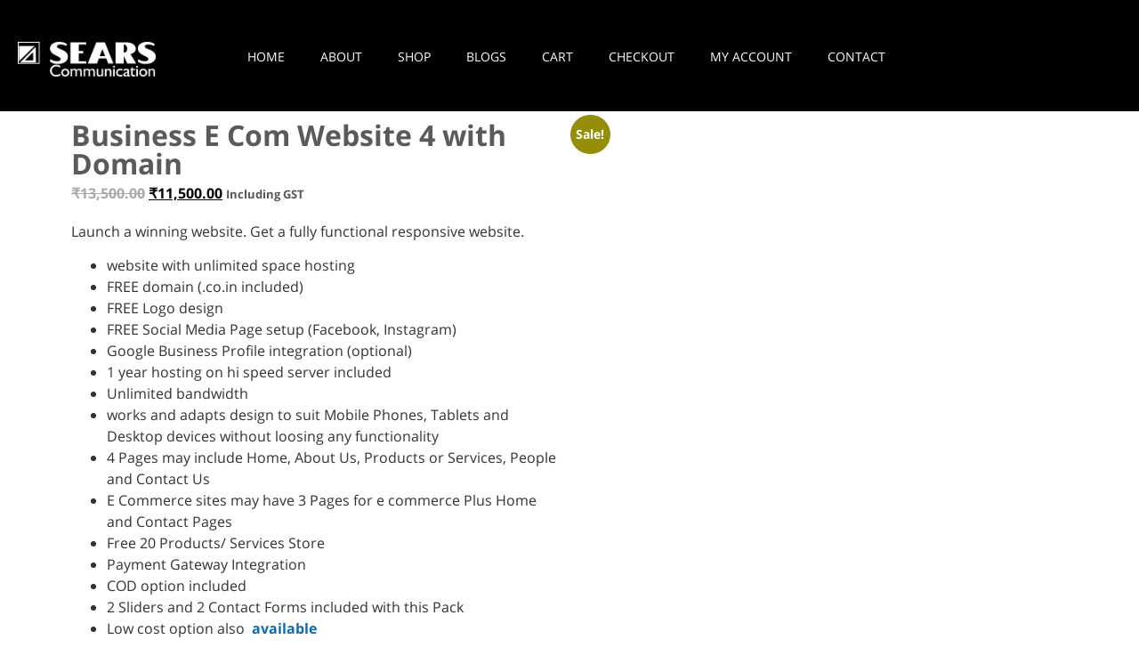

--- FILE ---
content_type: text/html; charset=UTF-8
request_url: https://sears.co.in/product/business-e-com-website-4-with-domain/
body_size: 77769
content:
<!doctype html><html lang="en-US"><head><script data-no-optimize="1">var litespeed_docref=sessionStorage.getItem("litespeed_docref");litespeed_docref&&(Object.defineProperty(document,"referrer",{get:function(){return litespeed_docref}}),sessionStorage.removeItem("litespeed_docref"));</script> <meta charset="UTF-8"><meta name="viewport" content="width=device-width, minimum-scale=1, initial-scale=1" /><link rel="profile" href="https://gmpg.org/xfn/11"><meta name='robots' content='index, follow, max-image-preview:large, max-snippet:-1, max-video-preview:-1' /> <script data-no-defer="1" data-ezscrex="false" data-cfasync="false" data-pagespeed-no-defer data-cookieconsent="ignore">var ctPublicFunctions = {"_ajax_nonce":"a02170fa2d","_rest_nonce":"737ce90479","_ajax_url":"\/wp-admin\/admin-ajax.php","_rest_url":"https:\/\/sears.co.in\/wp-json\/","data__cookies_type":"none","data__ajax_type":"rest","data__bot_detector_enabled":"1","data__frontend_data_log_enabled":1,"cookiePrefix":"","wprocket_detected":false,"host_url":"sears.co.in","text__ee_click_to_select":"Click to select the whole data","text__ee_original_email":"The complete one is","text__ee_got_it":"Got it","text__ee_blocked":"Blocked","text__ee_cannot_connect":"Cannot connect","text__ee_cannot_decode":"Can not decode email. Unknown reason","text__ee_email_decoder":"CleanTalk email decoder","text__ee_wait_for_decoding":"The magic is on the way!","text__ee_decoding_process":"Please wait a few seconds while we decode the contact data."}</script> <script data-no-defer="1" data-ezscrex="false" data-cfasync="false" data-pagespeed-no-defer data-cookieconsent="ignore">var ctPublic = {"_ajax_nonce":"a02170fa2d","settings__forms__check_internal":"0","settings__forms__check_external":"0","settings__forms__force_protection":0,"settings__forms__search_test":"1","settings__forms__wc_add_to_cart":"0","settings__data__bot_detector_enabled":"1","settings__sfw__anti_crawler":0,"blog_home":"https:\/\/sears.co.in\/","pixel__setting":"3","pixel__enabled":true,"pixel__url":null,"data__email_check_before_post":"1","data__email_check_exist_post":0,"data__cookies_type":"none","data__key_is_ok":true,"data__visible_fields_required":true,"wl_brandname":"Anti-Spam by CleanTalk","wl_brandname_short":"CleanTalk","ct_checkjs_key":"927418e1eeae5a19045a176e54541b2fc8646d8b2794950c84bac4ee10aef3b0","emailEncoderPassKey":"fbc66dc8429d302ceeef87b2be6a64a2","bot_detector_forms_excluded":"W10=","advancedCacheExists":true,"varnishCacheExists":false,"wc_ajax_add_to_cart":false,"theRealPerson":{"phrases":{"trpHeading":"The Real Person Badge!","trpContent1":"The commenter acts as a real person and verified as not a bot.","trpContent2":" Anti-Spam by CleanTalk","trpContentLearnMore":"Learn more"},"trpContentLink":"https:\/\/cleantalk.org\/help\/the-real-person?utm_id=&amp;utm_term=&amp;utm_source=admin_side&amp;utm_medium=trp_badge&amp;utm_content=trp_badge_link_click&amp;utm_campaign=apbct_links","imgPersonUrl":"https:\/\/sears.co.in\/wp-content\/plugins\/cleantalk-spam-protect\/css\/images\/real_user.svg","imgShieldUrl":"https:\/\/sears.co.in\/wp-content\/plugins\/cleantalk-spam-protect\/css\/images\/shield.svg"}}</script> <title>Business E Com Website 4 with Domain -</title><meta name="description" content="Business E Com Website 4 with Domain - Create a powerful impact with a stunning e commerce website with 4 exclusive pages and unlimited space hosting" /><link rel="canonical" href="https://sears.co.in/product/business-e-com-website-4-with-domain/" /><meta property="og:locale" content="en_US" /><meta property="og:type" content="article" /><meta property="og:title" content="Business E Com Website 4 with Domain" /><meta property="og:description" content="Business E Com Website 4 with Domain - Create a powerful impact with a stunning e commerce website with 4 exclusive pages and unlimited space hosting" /><meta property="og:url" content="https://sears.co.in/product/business-e-com-website-4-with-domain/" /><meta property="og:site_name" content="Sears Communication" /><meta property="article:publisher" content="https://www.facebook.com/SearsCommunication.net" /><meta property="article:modified_time" content="2025-10-13T14:26:40+00:00" /><meta property="og:image" content="https://sears.co.in/wp-content/uploads/2022/11/drc-guesthouse.png" /><meta property="og:image:width" content="800" /><meta property="og:image:height" content="717" /><meta property="og:image:type" content="image/png" /><meta name="twitter:card" content="summary_large_image" /><meta name="twitter:label1" content="Est. reading time" /><meta name="twitter:data1" content="3 minutes" /> <script type="application/ld+json" class="yoast-schema-graph">{"@context":"https://schema.org","@graph":[{"@type":"WebPage","@id":"https://sears.co.in/product/business-e-com-website-4-with-domain/","url":"https://sears.co.in/product/business-e-com-website-4-with-domain/","name":"Business E Com Website 4 with Domain -","isPartOf":{"@id":"https://sears.co.in/#website"},"primaryImageOfPage":{"@id":"https://sears.co.in/product/business-e-com-website-4-with-domain/#primaryimage"},"image":{"@id":"https://sears.co.in/product/business-e-com-website-4-with-domain/#primaryimage"},"thumbnailUrl":"https://sears.co.in/wp-content/uploads/2022/11/drc-guesthouse.png","datePublished":"2023-03-20T01:33:15+00:00","dateModified":"2025-10-13T14:26:40+00:00","description":"Business E Com Website 4 with Domain - Create a powerful impact with a stunning e commerce website with 4 exclusive pages and unlimited space hosting","breadcrumb":{"@id":"https://sears.co.in/product/business-e-com-website-4-with-domain/#breadcrumb"},"inLanguage":"en-US","potentialAction":[{"@type":"ReadAction","target":["https://sears.co.in/product/business-e-com-website-4-with-domain/"]}]},{"@type":"ImageObject","inLanguage":"en-US","@id":"https://sears.co.in/product/business-e-com-website-4-with-domain/#primaryimage","url":"https://sears.co.in/wp-content/uploads/2022/11/drc-guesthouse.png","contentUrl":"https://sears.co.in/wp-content/uploads/2022/11/drc-guesthouse.png","width":800,"height":717,"caption":"drcguesthouse.com"},{"@type":"BreadcrumbList","@id":"https://sears.co.in/product/business-e-com-website-4-with-domain/#breadcrumb","itemListElement":[{"@type":"ListItem","position":1,"name":"Home","item":"https://sears.co.in/"},{"@type":"ListItem","position":2,"name":"SHOP","item":"https://sears.co.in/digital-products/"},{"@type":"ListItem","position":3,"name":"Business E Com Website 4 with Domain"}]},{"@type":"WebSite","@id":"https://sears.co.in/#website","url":"https://sears.co.in/","name":"Sears Communication","description":"A Renowned Advertising &amp; Marketng Communication Agency in India","publisher":{"@id":"https://sears.co.in/#organization"},"potentialAction":[{"@type":"SearchAction","target":{"@type":"EntryPoint","urlTemplate":"https://sears.co.in/?s={search_term_string}"},"query-input":{"@type":"PropertyValueSpecification","valueRequired":true,"valueName":"search_term_string"}}],"inLanguage":"en-US"},{"@type":"Organization","@id":"https://sears.co.in/#organization","name":"Sears Communication","url":"https://sears.co.in/","logo":{"@type":"ImageObject","inLanguage":"en-US","@id":"https://sears.co.in/#/schema/logo/image/","url":"https://sears.co.in/wp-content/uploads/2020/11/Sears-Logo-for-Woo-Invoices.png","contentUrl":"https://sears.co.in/wp-content/uploads/2020/11/Sears-Logo-for-Woo-Invoices.png","width":300,"height":101,"caption":"Sears Communication"},"image":{"@id":"https://sears.co.in/#/schema/logo/image/"},"sameAs":["https://www.facebook.com/SearsCommunication.net","https://www.linkedin.com/company/sears-communication-services-pvt-ltd","https://www.youtube.com/@Official_Sears_Channel/videos"]}]}</script> <link rel='dns-prefetch' href='//www.googletagmanager.com' /><link rel='dns-prefetch' href='//fd.cleantalk.org' /><link rel="alternate" type="application/rss+xml" title="Sears Communication &raquo; Feed" href="https://sears.co.in/feed/" /><link rel="alternate" type="application/rss+xml" title="Sears Communication &raquo; Comments Feed" href="https://sears.co.in/comments/feed/" /><link rel="alternate" type="application/rss+xml" title="Sears Communication &raquo; Business E Com Website 4 with Domain Comments Feed" href="https://sears.co.in/product/business-e-com-website-4-with-domain/feed/" /><link rel="alternate" title="oEmbed (JSON)" type="application/json+oembed" href="https://sears.co.in/wp-json/oembed/1.0/embed?url=https%3A%2F%2Fsears.co.in%2Fproduct%2Fbusiness-e-com-website-4-with-domain%2F" /><link rel="alternate" title="oEmbed (XML)" type="text/xml+oembed" href="https://sears.co.in/wp-json/oembed/1.0/embed?url=https%3A%2F%2Fsears.co.in%2Fproduct%2Fbusiness-e-com-website-4-with-domain%2F&#038;format=xml" /><style id='wp-img-auto-sizes-contain-inline-css'>img:is([sizes=auto i],[sizes^="auto," i]){contain-intrinsic-size:3000px 1500px}
/*# sourceURL=wp-img-auto-sizes-contain-inline-css */</style><style id="litespeed-ccss">:root{--bs-blue:#1abc9c;--bs-indigo:#6610f2;--bs-purple:#6f42c1;--bs-pink:#d63384;--bs-red:#dc3545;--bs-orange:#fd7e14;--bs-yellow:#ffc107;--bs-green:#198754;--bs-teal:#20c997;--bs-cyan:#0dcaf0;--bs-white:#fff;--bs-gray:#6c757d;--bs-gray-dark:#343a40;--bs-primary:#1abc9c;--bs-secondary:#6c757d;--bs-success:#198754;--bs-info:#0dcaf0;--bs-warning:#ffc107;--bs-danger:#dc3545;--bs-light:#f8f9fa;--bs-dark:#212529;--bs-font-sans-serif:system-ui, -apple-system, "Segoe UI", Roboto, "Helvetica Neue", Arial, "Noto Sans", "Liberation Sans", sans-serif, "Apple Color Emoji", "Segoe UI Emoji", "Segoe UI Symbol", "Noto Color Emoji";--bs-font-monospace:SFMono-Regular, Menlo, Monaco, Consolas, "Liberation Mono", "Courier New", monospace;--bs-gradient:linear-gradient(180deg, rgba(255,255,255,0.15), rgba(255,255,255,0))}::-moz-focus-inner{padding:0;border-style:none}::-webkit-datetime-edit-fields-wrapper,::-webkit-datetime-edit-text,::-webkit-datetime-edit-minute,::-webkit-datetime-edit-hour-field,::-webkit-datetime-edit-day-field,::-webkit-datetime-edit-month-field,::-webkit-datetime-edit-year-field{padding:0}::-webkit-inner-spin-button{height:auto}::-webkit-search-decoration{-webkit-appearance:none}::-webkit-color-swatch-wrapper{padding:0}::file-selector-button{font:inherit}::-webkit-file-upload-button{font:inherit;-webkit-appearance:button}:root{--wp--preset--aspect-ratio--square:1;--wp--preset--aspect-ratio--4-3:4/3;--wp--preset--aspect-ratio--3-4:3/4;--wp--preset--aspect-ratio--3-2:3/2;--wp--preset--aspect-ratio--2-3:2/3;--wp--preset--aspect-ratio--16-9:16/9;--wp--preset--aspect-ratio--9-16:9/16;--wp--preset--color--black:#000000;--wp--preset--color--cyan-bluish-gray:#abb8c3;--wp--preset--color--white:#ffffff;--wp--preset--color--pale-pink:#f78da7;--wp--preset--color--vivid-red:#cf2e2e;--wp--preset--color--luminous-vivid-orange:#ff6900;--wp--preset--color--luminous-vivid-amber:#fcb900;--wp--preset--color--light-green-cyan:#7bdcb5;--wp--preset--color--vivid-green-cyan:#00d084;--wp--preset--color--pale-cyan-blue:#8ed1fc;--wp--preset--color--vivid-cyan-blue:#0693e3;--wp--preset--color--vivid-purple:#9b51e0;--wp--preset--gradient--vivid-cyan-blue-to-vivid-purple:linear-gradient(135deg,rgba(6,147,227,1) 0%,rgb(155,81,224) 100%);--wp--preset--gradient--light-green-cyan-to-vivid-green-cyan:linear-gradient(135deg,rgb(122,220,180) 0%,rgb(0,208,130) 100%);--wp--preset--gradient--luminous-vivid-amber-to-luminous-vivid-orange:linear-gradient(135deg,rgba(252,185,0,1) 0%,rgba(255,105,0,1) 100%);--wp--preset--gradient--luminous-vivid-orange-to-vivid-red:linear-gradient(135deg,rgba(255,105,0,1) 0%,rgb(207,46,46) 100%);--wp--preset--gradient--very-light-gray-to-cyan-bluish-gray:linear-gradient(135deg,rgb(238,238,238) 0%,rgb(169,184,195) 100%);--wp--preset--gradient--cool-to-warm-spectrum:linear-gradient(135deg,rgb(74,234,220) 0%,rgb(151,120,209) 20%,rgb(207,42,186) 40%,rgb(238,44,130) 60%,rgb(251,105,98) 80%,rgb(254,248,76) 100%);--wp--preset--gradient--blush-light-purple:linear-gradient(135deg,rgb(255,206,236) 0%,rgb(152,150,240) 100%);--wp--preset--gradient--blush-bordeaux:linear-gradient(135deg,rgb(254,205,165) 0%,rgb(254,45,45) 50%,rgb(107,0,62) 100%);--wp--preset--gradient--luminous-dusk:linear-gradient(135deg,rgb(255,203,112) 0%,rgb(199,81,192) 50%,rgb(65,88,208) 100%);--wp--preset--gradient--pale-ocean:linear-gradient(135deg,rgb(255,245,203) 0%,rgb(182,227,212) 50%,rgb(51,167,181) 100%);--wp--preset--gradient--electric-grass:linear-gradient(135deg,rgb(202,248,128) 0%,rgb(113,206,126) 100%);--wp--preset--gradient--midnight:linear-gradient(135deg,rgb(2,3,129) 0%,rgb(40,116,252) 100%);--wp--preset--font-size--small:13px;--wp--preset--font-size--medium:20px;--wp--preset--font-size--large:36px;--wp--preset--font-size--x-large:42px;--wp--preset--spacing--20:0.44rem;--wp--preset--spacing--30:0.67rem;--wp--preset--spacing--40:1rem;--wp--preset--spacing--50:1.5rem;--wp--preset--spacing--60:2.25rem;--wp--preset--spacing--70:3.38rem;--wp--preset--spacing--80:5.06rem;--wp--preset--shadow--natural:6px 6px 9px rgba(0, 0, 0, 0.2);--wp--preset--shadow--deep:12px 12px 50px rgba(0, 0, 0, 0.4);--wp--preset--shadow--sharp:6px 6px 0px rgba(0, 0, 0, 0.2);--wp--preset--shadow--outlined:6px 6px 0px -3px rgba(255, 255, 255, 1), 6px 6px rgba(0, 0, 0, 1);--wp--preset--shadow--crisp:6px 6px 0px rgba(0, 0, 0, 1)}:root{--wp--style--global--content-size:800px;--wp--style--global--wide-size:1200px}:where(body){margin:0}:root{--wp--style--block-gap:24px}body{padding-top:0;padding-right:0;padding-bottom:0;padding-left:0}a:where(:not(.wp-element-button)){text-decoration:underline}.hyper-pwa-hidden{display:none!important}.hyper-pwa-notification-bar{z-index:99999!important;position:fixed;bottom:-8px;background:#fff;border-top:2px solid dodgerblue;box-sizing:border-box;width:100%;height:58px}.hyper-pwa-icon{margin-left:16px}.hyper-pwa-install-button{background:#fff;color:dodgerblue;height:48px;padding:12px;border:0;font-family:sans-serif;font-size:18px;font-weight:700;overflow-y:hidden}.hyper-pwa-close-button{background:#fff;color:#000;width:48px;height:48px;padding:12px;border:0}.hyper-pwa-popup-window{z-index:99999!important;display:none;align-items:center;justify-content:center;position:fixed;top:0;left:0;width:100%;height:100%;background-color:rgb(0 0 0/.5)}.hyper-pwa-popup-text{background-color:#fff;padding:16px;border-radius:16px;width:512px;height:128px;box-shadow:0 0 4px #ccc}button.pswp__button{box-shadow:none!important;background-image:url(/wp-content/plugins/woocommerce/assets/css/photoswipe/default-skin/default-skin.png)!important}button.pswp__button,button.pswp__button--arrow--left::before,button.pswp__button--arrow--right::before{background-color:transparent!important}button.pswp__button--arrow--left,button.pswp__button--arrow--right{background-image:none!important}.pswp{display:none;position:absolute;width:100%;height:100%;left:0;top:0;overflow:hidden;-ms-touch-action:none;touch-action:none;z-index:1500;-webkit-text-size-adjust:100%;-webkit-backface-visibility:hidden;outline:0}.pswp *{-webkit-box-sizing:border-box;box-sizing:border-box}.pswp__bg{position:absolute;left:0;top:0;width:100%;height:100%;background:#000;opacity:0;-webkit-transform:translateZ(0);transform:translateZ(0);-webkit-backface-visibility:hidden;will-change:opacity}.pswp__scroll-wrap{position:absolute;left:0;top:0;width:100%;height:100%;overflow:hidden}.pswp__container{-ms-touch-action:none;touch-action:none;position:absolute;left:0;right:0;top:0;bottom:0}.pswp__container{-webkit-touch-callout:none}.pswp__bg{will-change:opacity}.pswp__container{-webkit-backface-visibility:hidden}.pswp__item{position:absolute;left:0;right:0;top:0;bottom:0;overflow:hidden}.pswp__button{width:44px;height:44px;position:relative;background:0 0;overflow:visible;-webkit-appearance:none;display:block;border:0;padding:0;margin:0;float:left;opacity:.75;-webkit-box-shadow:none;box-shadow:none}.pswp__button::-moz-focus-inner{padding:0;border:0}.pswp__button,.pswp__button--arrow--left:before,.pswp__button--arrow--right:before{background:url(/wp-content/plugins/woocommerce/assets/css/photoswipe/default-skin/default-skin.png)0 0 no-repeat;background-size:264px 88px;width:44px;height:44px}.pswp__button--close{background-position:0-44px}.pswp__button--share{background-position:-44px -44px}.pswp__button--fs{display:none}.pswp__button--zoom{display:none;background-position:-88px 0}.pswp__button--arrow--left,.pswp__button--arrow--right{background:0 0;top:50%;margin-top:-50px;width:70px;height:100px;position:absolute}.pswp__button--arrow--left{left:0}.pswp__button--arrow--right{right:0}.pswp__button--arrow--left:before,.pswp__button--arrow--right:before{content:"";top:35px;background-color:rgb(0 0 0/.3);height:30px;width:32px;position:absolute}.pswp__button--arrow--left:before{left:6px;background-position:-138px -44px}.pswp__button--arrow--right:before{right:6px;background-position:-94px -44px}.pswp__share-modal{display:block;background:rgb(0 0 0/.5);width:100%;height:100%;top:0;left:0;padding:10px;position:absolute;z-index:1600;opacity:0;-webkit-backface-visibility:hidden;will-change:opacity}.pswp__share-modal--hidden{display:none}.pswp__share-tooltip{z-index:1620;position:absolute;background:#fff;top:56px;border-radius:2px;display:block;width:auto;right:44px;-webkit-box-shadow:0 2px 5px rgb(0 0 0/.25);box-shadow:0 2px 5px rgb(0 0 0/.25);-webkit-transform:translateY(6px);-ms-transform:translateY(6px);transform:translateY(6px);-webkit-backface-visibility:hidden;will-change:transform}.pswp__counter{position:relative;left:0;top:0;height:44px;font-size:13px;line-height:44px;color:#fff;opacity:.75;padding:0 10px;margin-inline-end:auto}.pswp__caption{position:absolute;left:0;bottom:0;width:100%;min-height:44px}.pswp__caption__center{text-align:left;max-width:420px;margin:0 auto;font-size:13px;padding:10px;line-height:20px;color:#ccc}.pswp__preloader{width:44px;height:44px;position:absolute;top:0;left:50%;margin-left:-22px;opacity:0;will-change:opacity;direction:ltr}.pswp__preloader__icn{width:20px;height:20px;margin:12px}@media screen and (max-width:1024px){.pswp__preloader{position:relative;left:auto;top:auto;margin:0;float:right}}.pswp__ui{-webkit-font-smoothing:auto;visibility:visible;opacity:1;z-index:1550}.pswp__top-bar{position:absolute;left:0;top:0;height:44px;width:100%;display:flex;justify-content:flex-end}.pswp__caption,.pswp__top-bar{-webkit-backface-visibility:hidden;will-change:opacity}.pswp__caption,.pswp__top-bar{background-color:rgb(0 0 0/.5)}.pswp__ui--hidden .pswp__button--arrow--left,.pswp__ui--hidden .pswp__button--arrow--right,.pswp__ui--hidden .pswp__caption,.pswp__ui--hidden .pswp__top-bar{opacity:.001}:root{--woocommerce:#720eec;--wc-green:#7ad03a;--wc-red:#a00;--wc-orange:#ffba00;--wc-blue:#2ea2cc;--wc-primary:#720eec;--wc-primary-text:#fcfbfe;--wc-secondary:#e9e6ed;--wc-secondary-text:#515151;--wc-highlight:#958e09;--wc-highligh-text:white;--wc-content-bg:#fff;--wc-subtext:#767676;--wc-form-border-color:rgba(32, 7, 7, 0.8);--wc-form-border-radius:4px;--wc-form-border-width:1px}.woocommerce img,.woocommerce-page img{height:auto;max-width:100%}.woocommerce div.product div.images,.woocommerce-page div.product div.images{float:left;width:48%}@media only screen and (max-width:768px){:root{--woocommerce:#720eec;--wc-green:#7ad03a;--wc-red:#a00;--wc-orange:#ffba00;--wc-blue:#2ea2cc;--wc-primary:#720eec;--wc-primary-text:#fcfbfe;--wc-secondary:#e9e6ed;--wc-secondary-text:#515151;--wc-highlight:#958e09;--wc-highligh-text:white;--wc-content-bg:#fff;--wc-subtext:#767676;--wc-form-border-color:rgba(32, 7, 7, 0.8);--wc-form-border-radius:4px;--wc-form-border-width:1px}.woocommerce div.product div.images,.woocommerce-page div.product div.images{float:none;width:100%}}:root{--woocommerce:#720eec;--wc-green:#7ad03a;--wc-red:#a00;--wc-orange:#ffba00;--wc-blue:#2ea2cc;--wc-primary:#720eec;--wc-primary-text:#fcfbfe;--wc-secondary:#e9e6ed;--wc-secondary-text:#515151;--wc-highlight:#958e09;--wc-highligh-text:white;--wc-content-bg:#fff;--wc-subtext:#767676;--wc-form-border-color:rgba(32, 7, 7, 0.8);--wc-form-border-radius:4px;--wc-form-border-width:1px}.screen-reader-text{clip:rect(1px,1px,1px,1px);height:1px;overflow:hidden;position:absolute!important;width:1px;word-wrap:normal!important}.woocommerce .quantity .qty{width:3.631em;text-align:center}.woocommerce div.product{margin-bottom:0;position:relative}.woocommerce div.product .product_title{clear:none;margin-top:0;padding:0}.woocommerce div.product p.price ins{background:inherit;font-weight:700;display:inline-block}.woocommerce div.product p.price del{opacity:.5;display:inline-block}.woocommerce div.product div.images{margin-bottom:2em}.woocommerce div.product div.images img{display:block;width:100%;height:auto;box-shadow:none}.woocommerce div.product div.images.woocommerce-product-gallery{position:relative}.woocommerce div.product div.images .woocommerce-product-gallery__wrapper{margin:0;padding:0}.woocommerce div.product div.images .woocommerce-product-gallery__image:nth-child(n+2){width:25%;display:inline-block}.woocommerce div.product div.images .woocommerce-product-gallery__image a{display:block;outline-offset:-2px}.woocommerce div.product form.cart{margin-bottom:2em}.woocommerce div.product form.cart::after,.woocommerce div.product form.cart::before{content:" ";display:table}.woocommerce div.product form.cart::after{clear:both}.woocommerce div.product form.cart div.quantity{float:left;margin:0 4px 0 0}.woocommerce div.product form.cart .button{vertical-align:middle;float:left}.woocommerce span.onsale{min-height:3.236em;min-width:3.236em;padding:.202em;font-size:1em;font-weight:700;position:absolute;text-align:center;line-height:3.236;top:-.5em;left:-.5em;margin:0;border-radius:100%;background-color:#958e09;color:#fff;font-size:.857em;z-index:9}.woocommerce .cart .button{float:none}.woocommerce #review_form #respond .form-submit input{left:auto}.woocommerce:where(body:not(.woocommerce-block-theme-has-button-styles)) button.button{font-size:100%;margin:0;line-height:1;position:relative;text-decoration:none;overflow:visible;padding:.618em 1em;font-weight:700;border-radius:3px;left:auto;color:#515151;background-color:#e9e6ed;border:0;display:inline-block;background-image:none;box-shadow:none;text-shadow:none}.woocommerce:where(body:not(.woocommerce-block-theme-has-button-styles)) button.button.alt{background-color:#7f54b3;color:#fff;-webkit-font-smoothing:antialiased}.woocommerce:where(body:not(.woocommerce-uses-block-theme)) div.product p.price{color:#958e09;font-size:1.25em}.wprevpro_t1_outer_div{padding:0;margin:0 0 0 0}.wprevpro_t1_DIV_1{box-sizing:border-box;color:#777;text-size-adjust:100%;column-rule-color:#fff;perspective-origin:277.5px 115px;transform-origin:277.5px 115px;border:0 none #fff;font:normal normal normal normal 13px/20.8px"Helvetica Neue",Helvetica,Arial,sans-serif;outline:#fff none 0;margin-bottom:20px;margin-top:10px}.wprevpro_t1_DIV_2{bottom:0;box-shadow:rgb(0 0 0/.09) 2px 2px 3px 0;box-sizing:border-box;color:#777;height:auto;left:0;position:relative;right:0;text-size-adjust:100%;top:0;column-rule-color:#fff;perspective-origin:277.5px 69px;transform-origin:277.5px 69px;background:#fff none repeat scroll 0 0/auto padding-box border-box;border:1px solid #f5f5f5;font:italic normal normal normal 14px/22.4px"Helvetica Neue",Helvetica,Arial,sans-serif;margin:0 0 25px;outline:#fff none 0;padding:20px 25px 20px 48px}.wprevpro_t1_DIV_2:after{bottom:-30px;box-sizing:border-box;color:#fff;content:"";display:block;height:30px;left:80px;position:absolute;right:445px;text-size-adjust:100%;width:30px;column-rule-color:#fff;perspective-origin:15px 15px;transform-origin:15px 15px;filter:drop-shadow(2px 2px 1px rgb(0 0 0/.0980392));border-top:30px solid #fff;border-right:30px solid #fff0;border-bottom:0 solid #fff0;border-left:0 solid #fff0;font:normal normal normal normal 13px/20.8px"Helvetica Neue",Helvetica,Arial,sans-serif;outline:#fff none 0}.wprevpro_t1_DIV_2:before{bottom:47px;box-sizing:border-box;color:#bbb;content:"“";display:block;height:96px;left:55px;position:absolute;right:515.391px;text-size-adjust:100%;top:20px;width:24.6094px;column-rule-color:#bbb;perspective-origin:12.2969px 48px;transform-origin:12.2969px 48px;border:0 none #bbb;font:normal normal normal normal 60px/96px Georgia,serif;margin:-25px 0 0-40px;outline:#bbb none 0}.wprevpro_t1_P_3{box-sizing:border-box;color:#777;text-size-adjust:100%;column-rule-color:#777;perspective-origin:240px 44px;transform-origin:240px 44px;border:0 none #777;font:italic normal normal normal 14px/22.4px"Helvetica Neue",Helvetica,Arial,sans-serif;margin:0 0 5px;outline:#777 none 0}.wprevpro_t1_IMG_4{box-sizing:border-box;color:#fff;display:block;float:left;height:50px;text-size-adjust:100%;vertical-align:middle;width:50px;column-rule-color:#fff;perspective-origin:30px 30px;transform-origin:30px 30px;border:0 none #fff;border-radius:50% 50% 50% 50%!important;font:normal normal normal normal 13px/20.8px"Helvetica Neue",Helvetica,Arial,sans-serif;margin:0 20px;outline:#fff none 0}.wprevpro_t1_SPAN_5{color:#555;display:block;text-size-adjust:100%;text-transform:uppercase;overflow:hidden;padding:8px 0 0}.wprevpro_t1_A_8>img{box-shadow:0 0;padding:0}.w3_wprs-row-padding:after{content:"";display:table;clear:both}.w3_wprs-col{float:left;width:100%}@media only screen and (min-width:993px){.w3_wprs-col.l12{width:99.99999%}}.w3_wprs-row-padding,.w3_wprs-row-padding>.w3_wprs-col{padding:0 8px}li.wprevnextslide{display:none}.wprevpro_star_imgs span.svgicons{width:18px;height:18px;background:gold;display:inline-block;-webkit-mask-repeat:no-repeat;-webkit-mask-size:contain;-webkit-mask-position:bottom;margin-bottom:-2px;margin-right:1px}li.wprevnextslide{display:none}span.wprevpro_star_imgs_T1{margin-right:2px}.svg-wprsp-star{-webkit-mask-image:url(data:image/svg+xml,%3Csvg\ version=\'1.1\'\ xmlns=\'http://www.w3.org/2000/svg\'\ width=\'20\'\ height=\'22\'\ viewBox=\'0\ 0\ 20\ 22\'%3E%3Cpath\ d=\'M20.429\ 8.14c0\ 0.221-0.16\ 0.43-0.319\ 0.589l-4.456\ 4.346\ 1.056\ 6.138c0.012\ 0.086\ 0.012\ 0.16\ 0.012\ 0.246\ 0\ 0.319-0.147\ 0.614-0.503\ 0.614-0.172\ 0-0.344-0.061-0.491-0.147l-5.512-2.897-5.512\ 2.897c-0.16\ 0.086-0.319\ 0.147-0.491\ 0.147-0.356\ 0-0.516-0.295-0.516-0.614\ 0-0.086\ 0.012-0.16\ 0.025-0.246l1.056-6.138-4.469-4.346c-0.147-0.16-0.307-0.368-0.307-0.589\ 0-0.368\ 0.381-0.516\ 0.687-0.565l6.163-0.896\ 2.762-5.586c0.11-0.233\ 0.319-0.503\ 0.602-0.503s0.491\ 0.27\ 0.602\ 0.503l2.762\ 5.586\ 6.163\ 0.896c0.295\ 0.049\ 0.688\ 0.196\ 0.688\ 0.565z\'%3E%3C/path%3E%3C/svg%3E%0A)}html{line-height:1.15;-webkit-text-size-adjust:100%}*,:after,:before{box-sizing:border-box}body{background-color:#fff;color:#333;font-family:-apple-system,BlinkMacSystemFont,Segoe UI,Roboto,Helvetica Neue,Arial,Noto Sans,sans-serif,Apple Color Emoji,Segoe UI Emoji,Segoe UI Symbol,Noto Color Emoji;font-size:1rem;font-weight:400;line-height:1.5;margin:0;-webkit-font-smoothing:antialiased;-moz-osx-font-smoothing:grayscale}h1{color:inherit;font-family:inherit;font-weight:500;line-height:1.2;margin-block-end:1rem;margin-block-start:.5rem}h1{font-size:2.5rem}p{margin-block-end:.9rem;margin-block-start:0}a{background-color:#fff0;color:#c36;text-decoration:none}small{font-size:80%}img{border-style:none;height:auto;max-width:100%}template{display:none}label{display:inline-block;line-height:1;vertical-align:middle}button,input{font-family:inherit;font-size:1rem;line-height:1.5;margin:0}input[type=number]{border:1px solid #666;border-radius:3px;padding:.5rem 1rem;width:100%}button,input{overflow:visible}button{text-transform:none}[type=submit],button{-webkit-appearance:button;width:auto}[type=submit],button{background-color:#fff0;border:1px solid #c36;border-radius:3px;color:#c36;display:inline-block;font-size:1rem;font-weight:400;padding:.5rem 1rem;text-align:center;white-space:nowrap}[type=number]::-webkit-inner-spin-button,[type=number]::-webkit-outer-spin-button{height:auto}::-webkit-file-upload-button{-webkit-appearance:button;font:inherit}li,ul{background:#fff0;border:0;font-size:100%;margin-block-end:0;margin-block-start:0;outline:0;vertical-align:baseline}.screen-reader-text{clip:rect(1px,1px,1px,1px);height:1px;overflow:hidden;position:absolute!important;width:1px;word-wrap:normal!important}:root{--direction-multiplier:1}.elementor-screen-only,.screen-reader-text{height:1px;margin:-1px;overflow:hidden;padding:0;position:absolute;top:-10000em;width:1px;clip:rect(0,0,0,0);border:0}.elementor *,.elementor :after,.elementor :before{box-sizing:border-box}.elementor a{box-shadow:none;text-decoration:none}.elementor img{border:none;border-radius:0;box-shadow:none;height:auto;max-width:100%}.elementor-element{--flex-direction:initial;--flex-wrap:initial;--justify-content:initial;--align-items:initial;--align-content:initial;--gap:initial;--flex-basis:initial;--flex-grow:initial;--flex-shrink:initial;--order:initial;--align-self:initial;align-self:var(--align-self);flex-basis:var(--flex-basis);flex-grow:var(--flex-grow);flex-shrink:var(--flex-shrink);order:var(--order)}.elementor-element:where(.e-con-full,.elementor-widget){align-content:var(--align-content);align-items:var(--align-items);flex-direction:var(--flex-direction);flex-wrap:var(--flex-wrap);gap:var(--row-gap) var(--column-gap);justify-content:var(--justify-content)}:root{--page-title-display:block}.elementor-page-title,h1.entry-title{display:var(--page-title-display)}.elementor-section{position:relative}.elementor-section .elementor-container{display:flex;margin-left:auto;margin-right:auto;position:relative}@media (max-width:1024px){.elementor-section .elementor-container{flex-wrap:wrap}}.elementor-section.elementor-section-boxed>.elementor-container{max-width:1140px}.elementor-widget-wrap{align-content:flex-start;flex-wrap:wrap;position:relative;width:100%}.elementor:not(.elementor-bc-flex-widget) .elementor-widget-wrap{display:flex}.elementor-widget-wrap>.elementor-element{width:100%}.elementor-widget{position:relative}.elementor-widget:not(:last-child){margin-bottom:var(--kit-widget-spacing,20px)}.elementor-column{display:flex;min-height:1px;position:relative}.elementor-column-gap-default>.elementor-column>.elementor-element-populated{padding:10px}@media (min-width:768px){.elementor-column.elementor-col-50{width:50%}.elementor-column.elementor-col-100{width:100%}}@media (max-width:767px){.elementor-column{width:100%}}@media (prefers-reduced-motion:no-preference){html{scroll-behavior:smooth}}.e-con{--border-radius:0;--border-top-width:0px;--border-right-width:0px;--border-bottom-width:0px;--border-left-width:0px;--border-style:initial;--border-color:initial;--container-widget-width:100%;--container-widget-height:initial;--container-widget-flex-grow:0;--container-widget-align-self:initial;--content-width:min(100%,var(--container-max-width,1140px));--width:100%;--min-height:initial;--height:auto;--text-align:initial;--margin-top:0px;--margin-right:0px;--margin-bottom:0px;--margin-left:0px;--padding-top:var(--container-default-padding-top,10px);--padding-right:var(--container-default-padding-right,10px);--padding-bottom:var(--container-default-padding-bottom,10px);--padding-left:var(--container-default-padding-left,10px);--position:relative;--z-index:revert;--overflow:visible;--gap:var(--widgets-spacing,20px);--row-gap:var(--widgets-spacing-row,20px);--column-gap:var(--widgets-spacing-column,20px);--overlay-mix-blend-mode:initial;--overlay-opacity:1;--e-con-grid-template-columns:repeat(3,1fr);--e-con-grid-template-rows:repeat(2,1fr);border-radius:var(--border-radius);height:var(--height);min-height:var(--min-height);min-width:0;overflow:var(--overflow);position:var(--position);width:var(--width);z-index:var(--z-index);--flex-wrap-mobile:wrap;margin-block-end:var(--margin-block-end);margin-block-start:var(--margin-block-start);margin-inline-end:var(--margin-inline-end);margin-inline-start:var(--margin-inline-start);padding-inline-end:var(--padding-inline-end);padding-inline-start:var(--padding-inline-start)}.e-con{--margin-block-start:var(--margin-top);--margin-block-end:var(--margin-bottom);--margin-inline-start:var(--margin-left);--margin-inline-end:var(--margin-right);--padding-inline-start:var(--padding-left);--padding-inline-end:var(--padding-right);--padding-block-start:var(--padding-top);--padding-block-end:var(--padding-bottom);--border-block-start-width:var(--border-top-width);--border-block-end-width:var(--border-bottom-width);--border-inline-start-width:var(--border-left-width);--border-inline-end-width:var(--border-right-width)}.e-con.e-flex{--flex-direction:column;--flex-basis:auto;--flex-grow:0;--flex-shrink:1;flex:var(--flex-grow) var(--flex-shrink) var(--flex-basis)}.e-con-full{padding-block-end:var(--padding-block-end);padding-block-start:var(--padding-block-start);text-align:var(--text-align)}.e-con-full.e-flex{flex-direction:var(--flex-direction)}.e-con{display:var(--display)}:is(.elementor-section-wrap,[data-elementor-id])>.e-con{--margin-left:auto;--margin-right:auto;max-width:min(100%,var(--width))}.e-con .elementor-widget.elementor-widget{margin-block-end:0}.e-con:before{border-block-end-width:var(--border-block-end-width);border-block-start-width:var(--border-block-start-width);border-color:var(--border-color);border-inline-end-width:var(--border-inline-end-width);border-inline-start-width:var(--border-inline-start-width);border-radius:var(--border-radius);border-style:var(--border-style);content:var(--background-overlay);display:block;height:max(100% + var(--border-top-width) + var(--border-bottom-width),100%);left:calc(0px - var(--border-left-width));mix-blend-mode:var(--overlay-mix-blend-mode);opacity:var(--overlay-opacity);position:absolute;top:calc(0px - var(--border-top-width));width:max(100% + var(--border-left-width) + var(--border-right-width),100%)}.e-con .elementor-widget{min-width:0}.e-con>.elementor-widget>.elementor-widget-container{height:100%}.elementor.elementor .e-con>.elementor-widget{max-width:100%}@media (max-width:767px){.e-con.e-flex{--width:100%;--flex-wrap:var(--flex-wrap-mobile)}}.elementor-heading-title{line-height:1;margin:0;padding:0}.elementor-widget-image{text-align:center}.elementor-widget-image a{display:inline-block}.elementor-widget-image img{display:inline-block;vertical-align:middle}.elementor-item:after,.elementor-item:before{display:block;position:absolute}.elementor-item:not(:hover):not(:focus):not(.elementor-item-active):not(.highlighted):after,.elementor-item:not(:hover):not(:focus):not(.elementor-item-active):not(.highlighted):before{opacity:0}.elementor-nav-menu--main .elementor-nav-menu a{padding:13px 20px}.elementor-nav-menu--main .elementor-nav-menu ul{border-style:solid;border-width:0;padding:0;position:absolute;width:12em}.elementor-nav-menu--layout-horizontal{display:flex}.elementor-nav-menu--layout-horizontal .elementor-nav-menu{display:flex;flex-wrap:wrap}.elementor-nav-menu--layout-horizontal .elementor-nav-menu a{flex-grow:1;white-space:nowrap}.elementor-nav-menu--layout-horizontal .elementor-nav-menu>li{display:flex}.elementor-nav-menu--layout-horizontal .elementor-nav-menu>li ul{top:100%!important}.elementor-nav-menu--layout-horizontal .elementor-nav-menu>li:not(:first-child)>a{margin-inline-start:var(--e-nav-menu-horizontal-menu-item-margin)}.elementor-nav-menu--layout-horizontal .elementor-nav-menu>li:not(:first-child)>ul{inset-inline-start:var(--e-nav-menu-horizontal-menu-item-margin)!important}.elementor-nav-menu--layout-horizontal .elementor-nav-menu>li:not(:last-child)>a{margin-inline-end:var(--e-nav-menu-horizontal-menu-item-margin)}.elementor-nav-menu--layout-horizontal .elementor-nav-menu>li:not(:last-child):after{align-self:center;border-color:var(--e-nav-menu-divider-color,#000);border-left-style:var(--e-nav-menu-divider-style,solid);border-left-width:var(--e-nav-menu-divider-width,2px);content:var(--e-nav-menu-divider-content,none);height:var(--e-nav-menu-divider-height,35%)}.elementor-nav-menu__align-end .elementor-nav-menu{justify-content:flex-end;margin-inline-start:auto}.elementor-widget-nav-menu .elementor-widget-container{display:flex;flex-direction:column}.elementor-nav-menu{position:relative;z-index:2}.elementor-nav-menu:after{clear:both;content:" ";display:block;font:0/0 serif;height:0;overflow:hidden;visibility:hidden}.elementor-nav-menu,.elementor-nav-menu li,.elementor-nav-menu ul{display:block;line-height:normal;list-style:none;margin:0;padding:0}.elementor-nav-menu ul{display:none}.elementor-nav-menu ul ul a{border-left:16px solid #fff0}.elementor-nav-menu ul ul ul a{border-left:24px solid #fff0}.elementor-nav-menu a,.elementor-nav-menu li{position:relative}.elementor-nav-menu li{border-width:0}.elementor-nav-menu a{align-items:center;display:flex}.elementor-nav-menu a{line-height:20px;padding:10px 20px}.elementor-menu-toggle{align-items:center;background-color:rgb(0 0 0/.05);border:0 solid;border-radius:3px;color:#33373d;display:flex;font-size:var(--nav-menu-icon-size,22px);justify-content:center;padding:.25em}.elementor-menu-toggle:not(.elementor-active) .elementor-menu-toggle__icon--close{display:none}.elementor-nav-menu--dropdown{background-color:#fff;font-size:13px}.elementor-nav-menu--dropdown.elementor-nav-menu__container{margin-top:10px;overflow-x:hidden;overflow-y:auto;transform-origin:top}.elementor-nav-menu--dropdown.elementor-nav-menu__container .elementor-sub-item{font-size:.85em}.elementor-nav-menu--dropdown a{color:#33373d}ul.elementor-nav-menu--dropdown a{border-inline-start:8px solid #fff0;text-shadow:none}.elementor-nav-menu--toggle{--menu-height:100vh}.elementor-nav-menu--toggle .elementor-menu-toggle:not(.elementor-active)+.elementor-nav-menu__container{max-height:0;overflow:hidden;transform:scaleY(0)}@media (max-width:1024px){.elementor-nav-menu--dropdown-tablet .elementor-nav-menu--main{display:none}}@media (min-width:1025px){.elementor-nav-menu--dropdown-tablet .elementor-menu-toggle,.elementor-nav-menu--dropdown-tablet .elementor-nav-menu--dropdown{display:none}.elementor-nav-menu--dropdown-tablet nav.elementor-nav-menu--dropdown.elementor-nav-menu__container{overflow-y:hidden}}.e-con{--container-widget-width:100%}:is(.elementor-widget-woocommerce-product-add-to-cart,.woocommerce div.product .elementor-widget-woocommerce-product-add-to-cart,.elementor-widget-wc-add-to-cart,.woocommerce div.product .elementor-widget-wc-add-to-cart) form.cart{margin:0}:is(.elementor-widget-woocommerce-product-add-to-cart,.woocommerce div.product .elementor-widget-woocommerce-product-add-to-cart,.elementor-widget-wc-add-to-cart,.woocommerce div.product .elementor-widget-wc-add-to-cart) form.cart:not(.grouped_form):not(.variations_form){display:flex;flex-wrap:nowrap}:is(.elementor-widget-woocommerce-product-add-to-cart,.woocommerce div.product .elementor-widget-woocommerce-product-add-to-cart,.elementor-widget-wc-add-to-cart,.woocommerce div.product .elementor-widget-wc-add-to-cart) form.cart .button:where(:not(:first-child)),:is(.elementor-widget-woocommerce-product-add-to-cart,.woocommerce div.product .elementor-widget-woocommerce-product-add-to-cart,.elementor-widget-wc-add-to-cart,.woocommerce div.product .elementor-widget-wc-add-to-cart) form.cart button:where(:not(:first-child)){margin-block-start:0;margin-inline-start:var(--button-spacing,10px)}:is(.elementor-widget-woocommerce-product-add-to-cart,.woocommerce div.product .elementor-widget-woocommerce-product-add-to-cart,.elementor-widget-wc-add-to-cart,.woocommerce div.product .elementor-widget-wc-add-to-cart) .quantity{vertical-align:middle}:is(.elementor-widget-woocommerce-product-add-to-cart,.woocommerce div.product .elementor-widget-woocommerce-product-add-to-cart,.elementor-widget-wc-add-to-cart,.woocommerce div.product .elementor-widget-wc-add-to-cart) .quantity .qty{margin-inline-end:0;vertical-align:top}:is(.elementor-widget-woocommerce-product-add-to-cart,.woocommerce div.product .elementor-widget-woocommerce-product-add-to-cart,.elementor-widget-wc-add-to-cart,.woocommerce div.product .elementor-widget-wc-add-to-cart) .quantity input{height:100%}.elementor-widget-woocommerce-product-meta .detail-container{position:relative}.elementor-widget-woocommerce-product-meta .detail-container:after{bottom:0;left:0;position:absolute;width:100%}.elementor-widget-woocommerce-product-meta .detail-label{font-weight:700}.elementor-woo-meta--view-inline .product_meta{display:flex;flex-wrap:wrap}.elementor-woo-meta--view-inline .product_meta .detail-container:after{border-bottom:0;border-left-width:1px;border-right:0;border-top:0;border-style:solid;height:100%;inset-block-start:50%;inset-inline-end:auto;inset-inline-end:-8px;inset-inline-start:auto;position:absolute;transform:translateY(-50%);width:auto}.woocommerce .elementor-widget-woocommerce-product-images span.onsale{padding:0}body.woocommerce div.product .elementor-widget-woocommerce-product-images div.images,body.woocommerce-page div.product .elementor-widget-woocommerce-product-images div.images{float:none;padding:0;width:100%}[class*=" eicon-"]{display:inline-block;font-family:eicons;font-size:inherit;font-weight:400;font-style:normal;font-variant:normal;line-height:1;text-rendering:auto;-webkit-font-smoothing:antialiased;-moz-osx-font-smoothing:grayscale}.eicon-menu-bar:before{content:""}.eicon-close:before{content:""}.elementor-kit-19{--e-global-color-primary:#6EC1E4;--e-global-color-secondary:#54595F;--e-global-color-text:#7A7A7A;--e-global-color-accent:#61CE70;--e-global-typography-primary-font-family:"Roboto";--e-global-typography-primary-font-weight:600;--e-global-typography-secondary-font-family:"Roboto Slab";--e-global-typography-secondary-font-weight:400;--e-global-typography-text-font-family:"Roboto";--e-global-typography-text-font-weight:400;--e-global-typography-accent-font-family:"Roboto";--e-global-typography-accent-font-weight:500;font-family:"Open Sans Hebrew",Sans-serif}.elementor-kit-19 a{color:#0D6CAC;font-family:"Open Sans Hebrew",Sans-serif;font-weight:700}.elementor-kit-19 h1{font-family:"Open Sans Hebrew",Sans-serif}.elementor-kit-19 button{color:#000}.elementor-section.elementor-section-boxed>.elementor-container{max-width:1140px}.e-con{--container-max-width:1140px}.elementor-widget:not(:last-child){margin-block-end:5px}.elementor-element{--widgets-spacing:5px 5px;--widgets-spacing-row:5px;--widgets-spacing-column:5px}@media (max-width:1024px){.elementor-section.elementor-section-boxed>.elementor-container{max-width:1024px}.e-con{--container-max-width:1024px}}@media (max-width:767px){.elementor-section.elementor-section-boxed>.elementor-container{max-width:767px}.e-con{--container-max-width:767px}}.elementor-7150 .elementor-element.elementor-element-110d3df{--display:flex;--flex-direction:row;--container-widget-width:initial;--container-widget-height:100%;--container-widget-flex-grow:1;--container-widget-align-self:stretch;--flex-wrap-mobile:wrap;--gap:0px 0px;--row-gap:0px;--column-gap:0px}.elementor-7150 .elementor-element.elementor-element-110d3df:not(.elementor-motion-effects-element-type-background){background-color:#000}.elementor-7150 .elementor-element.elementor-element-e7a82b9{--display:flex;--flex-direction:column;--container-widget-width:100%;--container-widget-height:initial;--container-widget-flex-grow:0;--container-widget-align-self:initial;--flex-wrap-mobile:wrap}.elementor-7150 .elementor-element.elementor-element-e7a82b9.e-con{--flex-grow:0;--flex-shrink:0}.elementor-7150 .elementor-element.elementor-element-378c703>.elementor-widget-container{padding:27px 0 19px 0}.elementor-7150 .elementor-element.elementor-element-c9ac714{--display:flex;--flex-direction:column;--container-widget-width:100%;--container-widget-height:initial;--container-widget-flex-grow:0;--container-widget-align-self:initial;--flex-wrap-mobile:wrap}.elementor-widget-nav-menu .elementor-nav-menu .elementor-item{font-family:var(--e-global-typography-primary-font-family),Sans-serif;font-weight:var(--e-global-typography-primary-font-weight)}.elementor-widget-nav-menu .elementor-nav-menu--dropdown .elementor-item,.elementor-widget-nav-menu .elementor-nav-menu--dropdown .elementor-sub-item{font-family:var(--e-global-typography-accent-font-family),Sans-serif;font-weight:var(--e-global-typography-accent-font-weight)}.elementor-7150 .elementor-element.elementor-element-3e614e0>.elementor-widget-container{padding:21px 0 0 0}.elementor-7150 .elementor-element.elementor-element-3e614e0 .elementor-menu-toggle{margin:0 auto}.elementor-7150 .elementor-element.elementor-element-3e614e0 .elementor-nav-menu .elementor-item{font-family:"Open Sans Hebrew",Sans-serif;font-size:14px;font-weight:400}.elementor-7150 .elementor-element.elementor-element-3e614e0 .elementor-nav-menu--main .elementor-item{color:#FFFBFB;fill:#FFFBFB}.elementor-location-header:before{content:"";display:table;clear:both}@media (max-width:767px){.elementor-7150 .elementor-element.elementor-element-378c703 img{width:70%}}@media (min-width:768px){.elementor-7150 .elementor-element.elementor-element-e7a82b9{--width:13.917%}.elementor-7150 .elementor-element.elementor-element-c9ac714{--width:66.6666%}}@media (max-width:1024px) and (min-width:768px){.elementor-7150 .elementor-element.elementor-element-e7a82b9{--width:186.083px}}.elementor-widget-heading .elementor-heading-title{font-family:var(--e-global-typography-primary-font-family),Sans-serif;font-weight:var(--e-global-typography-primary-font-weight)}.elementor-location-header:before{content:"";display:table;clear:both}.elementor-widget-woocommerce-product-title .elementor-heading-title{font-family:var(--e-global-typography-primary-font-family),Sans-serif;font-weight:var(--e-global-typography-primary-font-weight)}.elementor-6954 .elementor-element.elementor-element-ee3ea54 .elementor-heading-title{font-family:"Open Sans Hebrew",Sans-serif;font-size:32px;font-weight:600;color:#595B5B}.woocommerce .elementor-widget-woocommerce-product-price .price{font-family:var(--e-global-typography-primary-font-family),Sans-serif;font-weight:var(--e-global-typography-primary-font-weight)}.woocommerce .elementor-6954 .elementor-element.elementor-element-587a2dd .price{color:#565656;font-family:"Open Sans Hebrew",Sans-serif;font-weight:600}.woocommerce .elementor-6954 .elementor-element.elementor-element-587a2dd .price ins{color:#070303}.woocommerce .elementor-6954 .elementor-element.elementor-element-0c8d70c .woocommerce-product-details__short-description{font-family:"Open Sans Hebrew",Sans-serif}.elementor-6954 .elementor-element.elementor-element-015bf17 .cart button,.elementor-6954 .elementor-element.elementor-element-015bf17 .cart .button{font-family:"Open Sans Hebrew",Sans-serif;text-transform:uppercase;border-radius:10px 10px 10px 10px}.elementor-6954 .elementor-element.elementor-element-d01ea68.elementor-woo-meta--view-inline .product_meta .detail-container{margin-right:calc(7px/2);margin-left:calc(7px/2)}.elementor-6954 .elementor-element.elementor-element-d01ea68.elementor-woo-meta--view-inline .product_meta{margin-right:calc(-7px/2);margin-left:calc(-7px/2)}body:not(.rtl) .elementor-6954 .elementor-element.elementor-element-d01ea68.elementor-woo-meta--view-inline .detail-container:after{right:calc((-7px/2) + (-1px/2))}.elementor-6954 .elementor-element.elementor-element-d01ea68 .product_meta .detail-container:not(:last-child):after{content:"";border-color:#ddd}.elementor-6954 .elementor-element.elementor-element-d01ea68.elementor-woo-meta--view-inline .product_meta .detail-container:not(:last-child):after{border-left-style:solid;border-left-width:1px}@media (min-width:768px){.elementor-6954 .elementor-element.elementor-element-186ffe2{width:49.825%}.elementor-6954 .elementor-element.elementor-element-f82d57f{width:50%}}ss3-loader{display:none;place-content:center;position:absolute;left:0;top:0;width:100%;height:100%;z-index:100000}ss3-loader:after{content:"";display:block;border:9px solid RGB(0 0 0/.6);border-top:9px solid #fff;border-radius:50%;box-shadow:inset 0 0 0 1px RGB(0 0 0/.6),0 0 0 1px RGB(0 0 0/.6);width:40px;height:40px;animation:n2-ss-loader-spin 2s linear infinite}@keyframes n2-ss-loader-spin{0%{transform:rotate(0deg)}to{transform:rotate(360deg)}}div#n2-ss-32 .n2-ss-slider-3>*{grid-area:cover}div#n2-ss-32 .n2-ss-slider-4>*{grid-area:slide}div#n2-ss-37 .n2-ss-slider-3>*{grid-area:cover}div#n2-ss-37 .n2-ss-slider-4>*{grid-area:slide}#wprev-slider-1 .wprev_preview_bradius_T1{border-radius:0}#wprev-slider-1 .wprev_preview_bg1_T1::after{border-top:30px solid}.screen-reader-text{clip:rect(1px,1px,1px,1px);word-wrap:normal!important;border:0;clip-path:inset(50%);height:1px;margin:-1px;overflow:hidden;overflow-wrap:normal!important;padding:0;position:absolute!important;width:1px}</style><link rel="preload" data-asynced="1" data-optimized="2" as="style" onload="this.onload=null;this.rel='stylesheet'" href="https://sears.co.in/wp-content/litespeed/ucss/d0ebb44790e5a152c65da14bc94829ee.css?ver=781f8" /><script type="litespeed/javascript">!function(a){"use strict";var b=function(b,c,d){function e(a){return h.body?a():void setTimeout(function(){e(a)})}function f(){i.addEventListener&&i.removeEventListener("load",f),i.media=d||"all"}var g,h=a.document,i=h.createElement("link");if(c)g=c;else{var j=(h.body||h.getElementsByTagName("head")[0]).childNodes;g=j[j.length-1]}var k=h.styleSheets;i.rel="stylesheet",i.href=b,i.media="only x",e(function(){g.parentNode.insertBefore(i,c?g:g.nextSibling)});var l=function(a){for(var b=i.href,c=k.length;c--;)if(k[c].href===b)return a();setTimeout(function(){l(a)})};return i.addEventListener&&i.addEventListener("load",f),i.onloadcssdefined=l,l(f),i};"undefined"!=typeof exports?exports.loadCSS=b:a.loadCSS=b}("undefined"!=typeof global?global:this);!function(a){if(a.loadCSS){var b=loadCSS.relpreload={};if(b.support=function(){try{return a.document.createElement("link").relList.supports("preload")}catch(b){return!1}},b.poly=function(){for(var b=a.document.getElementsByTagName("link"),c=0;c<b.length;c++){var d=b[c];"preload"===d.rel&&"style"===d.getAttribute("as")&&(a.loadCSS(d.href,d,d.getAttribute("media")),d.rel=null)}},!b.support()){b.poly();var c=a.setInterval(b.poly,300);a.addEventListener&&a.addEventListener("load",function(){b.poly(),a.clearInterval(c)}),a.attachEvent&&a.attachEvent("onload",function(){a.clearInterval(c)})}}}(this);</script> <style id='global-styles-inline-css'>:root{--wp--preset--aspect-ratio--square: 1;--wp--preset--aspect-ratio--4-3: 4/3;--wp--preset--aspect-ratio--3-4: 3/4;--wp--preset--aspect-ratio--3-2: 3/2;--wp--preset--aspect-ratio--2-3: 2/3;--wp--preset--aspect-ratio--16-9: 16/9;--wp--preset--aspect-ratio--9-16: 9/16;--wp--preset--color--black: #000000;--wp--preset--color--cyan-bluish-gray: #abb8c3;--wp--preset--color--white: #ffffff;--wp--preset--color--pale-pink: #f78da7;--wp--preset--color--vivid-red: #cf2e2e;--wp--preset--color--luminous-vivid-orange: #ff6900;--wp--preset--color--luminous-vivid-amber: #fcb900;--wp--preset--color--light-green-cyan: #7bdcb5;--wp--preset--color--vivid-green-cyan: #00d084;--wp--preset--color--pale-cyan-blue: #8ed1fc;--wp--preset--color--vivid-cyan-blue: #0693e3;--wp--preset--color--vivid-purple: #9b51e0;--wp--preset--gradient--vivid-cyan-blue-to-vivid-purple: linear-gradient(135deg,rgb(6,147,227) 0%,rgb(155,81,224) 100%);--wp--preset--gradient--light-green-cyan-to-vivid-green-cyan: linear-gradient(135deg,rgb(122,220,180) 0%,rgb(0,208,130) 100%);--wp--preset--gradient--luminous-vivid-amber-to-luminous-vivid-orange: linear-gradient(135deg,rgb(252,185,0) 0%,rgb(255,105,0) 100%);--wp--preset--gradient--luminous-vivid-orange-to-vivid-red: linear-gradient(135deg,rgb(255,105,0) 0%,rgb(207,46,46) 100%);--wp--preset--gradient--very-light-gray-to-cyan-bluish-gray: linear-gradient(135deg,rgb(238,238,238) 0%,rgb(169,184,195) 100%);--wp--preset--gradient--cool-to-warm-spectrum: linear-gradient(135deg,rgb(74,234,220) 0%,rgb(151,120,209) 20%,rgb(207,42,186) 40%,rgb(238,44,130) 60%,rgb(251,105,98) 80%,rgb(254,248,76) 100%);--wp--preset--gradient--blush-light-purple: linear-gradient(135deg,rgb(255,206,236) 0%,rgb(152,150,240) 100%);--wp--preset--gradient--blush-bordeaux: linear-gradient(135deg,rgb(254,205,165) 0%,rgb(254,45,45) 50%,rgb(107,0,62) 100%);--wp--preset--gradient--luminous-dusk: linear-gradient(135deg,rgb(255,203,112) 0%,rgb(199,81,192) 50%,rgb(65,88,208) 100%);--wp--preset--gradient--pale-ocean: linear-gradient(135deg,rgb(255,245,203) 0%,rgb(182,227,212) 50%,rgb(51,167,181) 100%);--wp--preset--gradient--electric-grass: linear-gradient(135deg,rgb(202,248,128) 0%,rgb(113,206,126) 100%);--wp--preset--gradient--midnight: linear-gradient(135deg,rgb(2,3,129) 0%,rgb(40,116,252) 100%);--wp--preset--font-size--small: 13px;--wp--preset--font-size--medium: 20px;--wp--preset--font-size--large: 36px;--wp--preset--font-size--x-large: 42px;--wp--preset--spacing--20: 0.44rem;--wp--preset--spacing--30: 0.67rem;--wp--preset--spacing--40: 1rem;--wp--preset--spacing--50: 1.5rem;--wp--preset--spacing--60: 2.25rem;--wp--preset--spacing--70: 3.38rem;--wp--preset--spacing--80: 5.06rem;--wp--preset--shadow--natural: 6px 6px 9px rgba(0, 0, 0, 0.2);--wp--preset--shadow--deep: 12px 12px 50px rgba(0, 0, 0, 0.4);--wp--preset--shadow--sharp: 6px 6px 0px rgba(0, 0, 0, 0.2);--wp--preset--shadow--outlined: 6px 6px 0px -3px rgb(255, 255, 255), 6px 6px rgb(0, 0, 0);--wp--preset--shadow--crisp: 6px 6px 0px rgb(0, 0, 0);}:root { --wp--style--global--content-size: 800px;--wp--style--global--wide-size: 1200px; }:where(body) { margin: 0; }.wp-site-blocks > .alignleft { float: left; margin-right: 2em; }.wp-site-blocks > .alignright { float: right; margin-left: 2em; }.wp-site-blocks > .aligncenter { justify-content: center; margin-left: auto; margin-right: auto; }:where(.wp-site-blocks) > * { margin-block-start: 24px; margin-block-end: 0; }:where(.wp-site-blocks) > :first-child { margin-block-start: 0; }:where(.wp-site-blocks) > :last-child { margin-block-end: 0; }:root { --wp--style--block-gap: 24px; }:root :where(.is-layout-flow) > :first-child{margin-block-start: 0;}:root :where(.is-layout-flow) > :last-child{margin-block-end: 0;}:root :where(.is-layout-flow) > *{margin-block-start: 24px;margin-block-end: 0;}:root :where(.is-layout-constrained) > :first-child{margin-block-start: 0;}:root :where(.is-layout-constrained) > :last-child{margin-block-end: 0;}:root :where(.is-layout-constrained) > *{margin-block-start: 24px;margin-block-end: 0;}:root :where(.is-layout-flex){gap: 24px;}:root :where(.is-layout-grid){gap: 24px;}.is-layout-flow > .alignleft{float: left;margin-inline-start: 0;margin-inline-end: 2em;}.is-layout-flow > .alignright{float: right;margin-inline-start: 2em;margin-inline-end: 0;}.is-layout-flow > .aligncenter{margin-left: auto !important;margin-right: auto !important;}.is-layout-constrained > .alignleft{float: left;margin-inline-start: 0;margin-inline-end: 2em;}.is-layout-constrained > .alignright{float: right;margin-inline-start: 2em;margin-inline-end: 0;}.is-layout-constrained > .aligncenter{margin-left: auto !important;margin-right: auto !important;}.is-layout-constrained > :where(:not(.alignleft):not(.alignright):not(.alignfull)){max-width: var(--wp--style--global--content-size);margin-left: auto !important;margin-right: auto !important;}.is-layout-constrained > .alignwide{max-width: var(--wp--style--global--wide-size);}body .is-layout-flex{display: flex;}.is-layout-flex{flex-wrap: wrap;align-items: center;}.is-layout-flex > :is(*, div){margin: 0;}body .is-layout-grid{display: grid;}.is-layout-grid > :is(*, div){margin: 0;}body{padding-top: 0px;padding-right: 0px;padding-bottom: 0px;padding-left: 0px;}a:where(:not(.wp-element-button)){text-decoration: underline;}:root :where(.wp-element-button, .wp-block-button__link){background-color: #32373c;border-width: 0;color: #fff;font-family: inherit;font-size: inherit;font-style: inherit;font-weight: inherit;letter-spacing: inherit;line-height: inherit;padding-top: calc(0.667em + 2px);padding-right: calc(1.333em + 2px);padding-bottom: calc(0.667em + 2px);padding-left: calc(1.333em + 2px);text-decoration: none;text-transform: inherit;}.has-black-color{color: var(--wp--preset--color--black) !important;}.has-cyan-bluish-gray-color{color: var(--wp--preset--color--cyan-bluish-gray) !important;}.has-white-color{color: var(--wp--preset--color--white) !important;}.has-pale-pink-color{color: var(--wp--preset--color--pale-pink) !important;}.has-vivid-red-color{color: var(--wp--preset--color--vivid-red) !important;}.has-luminous-vivid-orange-color{color: var(--wp--preset--color--luminous-vivid-orange) !important;}.has-luminous-vivid-amber-color{color: var(--wp--preset--color--luminous-vivid-amber) !important;}.has-light-green-cyan-color{color: var(--wp--preset--color--light-green-cyan) !important;}.has-vivid-green-cyan-color{color: var(--wp--preset--color--vivid-green-cyan) !important;}.has-pale-cyan-blue-color{color: var(--wp--preset--color--pale-cyan-blue) !important;}.has-vivid-cyan-blue-color{color: var(--wp--preset--color--vivid-cyan-blue) !important;}.has-vivid-purple-color{color: var(--wp--preset--color--vivid-purple) !important;}.has-black-background-color{background-color: var(--wp--preset--color--black) !important;}.has-cyan-bluish-gray-background-color{background-color: var(--wp--preset--color--cyan-bluish-gray) !important;}.has-white-background-color{background-color: var(--wp--preset--color--white) !important;}.has-pale-pink-background-color{background-color: var(--wp--preset--color--pale-pink) !important;}.has-vivid-red-background-color{background-color: var(--wp--preset--color--vivid-red) !important;}.has-luminous-vivid-orange-background-color{background-color: var(--wp--preset--color--luminous-vivid-orange) !important;}.has-luminous-vivid-amber-background-color{background-color: var(--wp--preset--color--luminous-vivid-amber) !important;}.has-light-green-cyan-background-color{background-color: var(--wp--preset--color--light-green-cyan) !important;}.has-vivid-green-cyan-background-color{background-color: var(--wp--preset--color--vivid-green-cyan) !important;}.has-pale-cyan-blue-background-color{background-color: var(--wp--preset--color--pale-cyan-blue) !important;}.has-vivid-cyan-blue-background-color{background-color: var(--wp--preset--color--vivid-cyan-blue) !important;}.has-vivid-purple-background-color{background-color: var(--wp--preset--color--vivid-purple) !important;}.has-black-border-color{border-color: var(--wp--preset--color--black) !important;}.has-cyan-bluish-gray-border-color{border-color: var(--wp--preset--color--cyan-bluish-gray) !important;}.has-white-border-color{border-color: var(--wp--preset--color--white) !important;}.has-pale-pink-border-color{border-color: var(--wp--preset--color--pale-pink) !important;}.has-vivid-red-border-color{border-color: var(--wp--preset--color--vivid-red) !important;}.has-luminous-vivid-orange-border-color{border-color: var(--wp--preset--color--luminous-vivid-orange) !important;}.has-luminous-vivid-amber-border-color{border-color: var(--wp--preset--color--luminous-vivid-amber) !important;}.has-light-green-cyan-border-color{border-color: var(--wp--preset--color--light-green-cyan) !important;}.has-vivid-green-cyan-border-color{border-color: var(--wp--preset--color--vivid-green-cyan) !important;}.has-pale-cyan-blue-border-color{border-color: var(--wp--preset--color--pale-cyan-blue) !important;}.has-vivid-cyan-blue-border-color{border-color: var(--wp--preset--color--vivid-cyan-blue) !important;}.has-vivid-purple-border-color{border-color: var(--wp--preset--color--vivid-purple) !important;}.has-vivid-cyan-blue-to-vivid-purple-gradient-background{background: var(--wp--preset--gradient--vivid-cyan-blue-to-vivid-purple) !important;}.has-light-green-cyan-to-vivid-green-cyan-gradient-background{background: var(--wp--preset--gradient--light-green-cyan-to-vivid-green-cyan) !important;}.has-luminous-vivid-amber-to-luminous-vivid-orange-gradient-background{background: var(--wp--preset--gradient--luminous-vivid-amber-to-luminous-vivid-orange) !important;}.has-luminous-vivid-orange-to-vivid-red-gradient-background{background: var(--wp--preset--gradient--luminous-vivid-orange-to-vivid-red) !important;}.has-very-light-gray-to-cyan-bluish-gray-gradient-background{background: var(--wp--preset--gradient--very-light-gray-to-cyan-bluish-gray) !important;}.has-cool-to-warm-spectrum-gradient-background{background: var(--wp--preset--gradient--cool-to-warm-spectrum) !important;}.has-blush-light-purple-gradient-background{background: var(--wp--preset--gradient--blush-light-purple) !important;}.has-blush-bordeaux-gradient-background{background: var(--wp--preset--gradient--blush-bordeaux) !important;}.has-luminous-dusk-gradient-background{background: var(--wp--preset--gradient--luminous-dusk) !important;}.has-pale-ocean-gradient-background{background: var(--wp--preset--gradient--pale-ocean) !important;}.has-electric-grass-gradient-background{background: var(--wp--preset--gradient--electric-grass) !important;}.has-midnight-gradient-background{background: var(--wp--preset--gradient--midnight) !important;}.has-small-font-size{font-size: var(--wp--preset--font-size--small) !important;}.has-medium-font-size{font-size: var(--wp--preset--font-size--medium) !important;}.has-large-font-size{font-size: var(--wp--preset--font-size--large) !important;}.has-x-large-font-size{font-size: var(--wp--preset--font-size--x-large) !important;}
:root :where(.wp-block-pullquote){font-size: 1.5em;line-height: 1.6;}
/*# sourceURL=global-styles-inline-css */</style><style id='woocommerce-inline-inline-css'>.woocommerce form .form-row .required { visibility: visible; }
/*# sourceURL=woocommerce-inline-inline-css */</style><style data-related="n2-ss-32">div#n2-ss-32 .n2-ss-slider-1{display:grid;position:relative;}div#n2-ss-32 .n2-ss-slider-2{display:grid;position:relative;overflow:hidden;padding:0px 0px 0px 0px;border:0px solid RGBA(62,62,62,1);border-radius:0px;background-clip:padding-box;background-repeat:repeat;background-position:50% 50%;background-size:cover;background-attachment:scroll;z-index:1;}div#n2-ss-32:not(.n2-ss-loaded) .n2-ss-slider-2{background-image:none !important;}div#n2-ss-32 .n2-ss-slider-3{display:grid;grid-template-areas:'cover';position:relative;overflow:hidden;z-index:10;}div#n2-ss-32 .n2-ss-slider-3 > *{grid-area:cover;}div#n2-ss-32 .n2-ss-slide-backgrounds,div#n2-ss-32 .n2-ss-slider-3 > .n2-ss-divider{position:relative;}div#n2-ss-32 .n2-ss-slide-backgrounds{z-index:10;}div#n2-ss-32 .n2-ss-slide-backgrounds > *{overflow:hidden;}div#n2-ss-32 .n2-ss-slide-background{transform:translateX(-100000px);}div#n2-ss-32 .n2-ss-slider-4{place-self:center;position:relative;width:100%;height:100%;z-index:20;display:grid;grid-template-areas:'slide';}div#n2-ss-32 .n2-ss-slider-4 > *{grid-area:slide;}div#n2-ss-32.n2-ss-full-page--constrain-ratio .n2-ss-slider-4{height:auto;}div#n2-ss-32 .n2-ss-slide{display:grid;place-items:center;grid-auto-columns:100%;position:relative;z-index:20;-webkit-backface-visibility:hidden;transform:translateX(-100000px);}div#n2-ss-32 .n2-ss-slide{perspective:1000px;}div#n2-ss-32 .n2-ss-slide-active{z-index:21;}.n2-ss-background-animation{position:absolute;top:0;left:0;width:100%;height:100%;z-index:3;}div#n2-ss-32 .n2-ss-button-container,div#n2-ss-32 .n2-ss-button-container a{display:block;}div#n2-ss-32 .n2-ss-button-container--non-full-width,div#n2-ss-32 .n2-ss-button-container--non-full-width a{display:inline-block;}div#n2-ss-32 .n2-ss-button-container.n2-ss-nowrap{white-space:nowrap;}div#n2-ss-32 .n2-ss-button-container a div{display:inline;font-size:inherit;text-decoration:inherit;color:inherit;line-height:inherit;font-family:inherit;font-weight:inherit;}div#n2-ss-32 .n2-ss-button-container a > div{display:inline-flex;align-items:center;vertical-align:top;}div#n2-ss-32 .n2-ss-button-container span{font-size:100%;vertical-align:baseline;}div#n2-ss-32 .n2-ss-button-container a[data-iconplacement="left"] span{margin-right:0.3em;}div#n2-ss-32 .n2-ss-button-container a[data-iconplacement="right"] span{margin-left:0.3em;}div#n2-ss-32 .n2-ss-item-transition{position:relative;}div#n2-ss-32 .n2-ss-item-transition a,div#n2-ss-32 .n2-ss-item-transition picture{display:block;}div#n2-ss-32 .n2-ss-item-transition img{display:block;min-width:100%;max-width:100%;will-change:opacity;line-height:0;backface-visibility:hidden;-webkit-backface-visibility:hidden;}div#n2-ss-32 .n2-ss-item-transition .n2-ss-item-transition-image2{position:absolute;top:0;left:0;width:100%;}div#n2-ss-32 .nextend-arrow{cursor:pointer;overflow:hidden;line-height:0 !important;z-index:18;-webkit-user-select:none;}div#n2-ss-32 .nextend-arrow img{position:relative;display:block;}div#n2-ss-32 .nextend-arrow img.n2-arrow-hover-img{display:none;}div#n2-ss-32 .nextend-arrow:FOCUS img.n2-arrow-hover-img,div#n2-ss-32 .nextend-arrow:HOVER img.n2-arrow-hover-img{display:inline;}div#n2-ss-32 .nextend-arrow:FOCUS img.n2-arrow-normal-img,div#n2-ss-32 .nextend-arrow:HOVER img.n2-arrow-normal-img{display:none;}div#n2-ss-32 .nextend-arrow-animated{overflow:hidden;}div#n2-ss-32 .nextend-arrow-animated > div{position:relative;}div#n2-ss-32 .nextend-arrow-animated .n2-active{position:absolute;}div#n2-ss-32 .nextend-arrow-animated-fade{transition:background 0.3s, opacity 0.4s;}div#n2-ss-32 .nextend-arrow-animated-horizontal > div{transition:all 0.4s;transform:none;}div#n2-ss-32 .nextend-arrow-animated-horizontal .n2-active{top:0;}div#n2-ss-32 .nextend-arrow-previous.nextend-arrow-animated-horizontal .n2-active{left:100%;}div#n2-ss-32 .nextend-arrow-next.nextend-arrow-animated-horizontal .n2-active{right:100%;}div#n2-ss-32 .nextend-arrow-previous.nextend-arrow-animated-horizontal:HOVER > div,div#n2-ss-32 .nextend-arrow-previous.nextend-arrow-animated-horizontal:FOCUS > div{transform:translateX(-100%);}div#n2-ss-32 .nextend-arrow-next.nextend-arrow-animated-horizontal:HOVER > div,div#n2-ss-32 .nextend-arrow-next.nextend-arrow-animated-horizontal:FOCUS > div{transform:translateX(100%);}div#n2-ss-32 .nextend-arrow-animated-vertical > div{transition:all 0.4s;transform:none;}div#n2-ss-32 .nextend-arrow-animated-vertical .n2-active{left:0;}div#n2-ss-32 .nextend-arrow-previous.nextend-arrow-animated-vertical .n2-active{top:100%;}div#n2-ss-32 .nextend-arrow-next.nextend-arrow-animated-vertical .n2-active{bottom:100%;}div#n2-ss-32 .nextend-arrow-previous.nextend-arrow-animated-vertical:HOVER > div,div#n2-ss-32 .nextend-arrow-previous.nextend-arrow-animated-vertical:FOCUS > div{transform:translateY(-100%);}div#n2-ss-32 .nextend-arrow-next.nextend-arrow-animated-vertical:HOVER > div,div#n2-ss-32 .nextend-arrow-next.nextend-arrow-animated-vertical:FOCUS > div{transform:translateY(100%);}div#n2-ss-32 .n2-font-0bfb57d1c917aef8c0b24c81da1cb9fb-hover{font-family: 'Montserrat','Arial';color: #ffffff;font-size:343.75%;text-shadow: none;line-height: 1.2;font-weight: bold;font-style: normal;text-decoration: none;text-align: left;letter-spacing: normal;word-spacing: normal;text-transform: uppercase;}div#n2-ss-32 .n2-font-a3a0f59a520fe356f60ffd4129124305-paragraph{font-family: 'Bitter','Arial';color: RGBA(0,0,0,0.55);font-size:137.5%;text-shadow: none;line-height: 1.6;font-weight: normal;font-style: normal;text-decoration: none;text-align: left;letter-spacing: normal;word-spacing: normal;text-transform: none;}div#n2-ss-32 .n2-font-a3a0f59a520fe356f60ffd4129124305-paragraph a, div#n2-ss-32 .n2-font-a3a0f59a520fe356f60ffd4129124305-paragraph a:FOCUS{font-family: 'Bitter','Arial';color: #1890d7;font-size:100%;text-shadow: none;line-height: 1.6;font-weight: normal;font-style: normal;text-decoration: none;text-align: left;letter-spacing: normal;word-spacing: normal;text-transform: none;}div#n2-ss-32 .n2-font-a3a0f59a520fe356f60ffd4129124305-paragraph a:HOVER, div#n2-ss-32 .n2-font-a3a0f59a520fe356f60ffd4129124305-paragraph a:ACTIVE{font-family: 'Bitter','Arial';color: #1890d7;font-size:100%;text-shadow: none;line-height: 1.6;font-weight: normal;font-style: normal;text-decoration: none;text-align: left;letter-spacing: normal;word-spacing: normal;text-transform: none;}div#n2-ss-32 .n2-font-93cbc383cf10144b118ac1a885b8e296-link a{font-family: 'Montserrat','Arial';color: #ffffff;font-size:87.5%;text-shadow: none;line-height: 1.5;font-weight: normal;font-style: normal;text-decoration: none;text-align: center;letter-spacing: normal;word-spacing: normal;text-transform: uppercase;}div#n2-ss-32 .n2-font-93cbc383cf10144b118ac1a885b8e296-link a:HOVER, div#n2-ss-32 .n2-font-93cbc383cf10144b118ac1a885b8e296-link a:ACTIVE, div#n2-ss-32 .n2-font-93cbc383cf10144b118ac1a885b8e296-link a:FOCUS{color: #3993a1;}div#n2-ss-32 .n2-style-00882ce058c5e8fc89156c05fd6be102-heading{background: RGBA(0,0,0,0);opacity:1;padding:1em 2.2em 1em 2.2em ;box-shadow: none;border: 2px solid RGBA(255,255,255,1);border-radius:99px;transition:background 0.3s ease;}div#n2-ss-32 .n2-style-00882ce058c5e8fc89156c05fd6be102-heading:Hover, div#n2-ss-32 .n2-style-00882ce058c5e8fc89156c05fd6be102-heading:ACTIVE, div#n2-ss-32 .n2-style-00882ce058c5e8fc89156c05fd6be102-heading:FOCUS{border: 2px solid RGBA(255,255,255,1);padding:1em 2.2em 1em 2.2em ;background: #ffffff;}div#n2-ss-32 .n2-font-cd2b7ba0f41aa40cc0a74f29acb0617e-paragraph{font-family: 'Montserrat','Arial';color: RGBA(255,255,255,0.66);font-size:68.75%;text-shadow: none;line-height: 1.9;font-weight: normal;font-style: normal;text-decoration: none;text-align: left;letter-spacing: normal;word-spacing: normal;text-transform: none;}div#n2-ss-32 .n2-font-cd2b7ba0f41aa40cc0a74f29acb0617e-paragraph a, div#n2-ss-32 .n2-font-cd2b7ba0f41aa40cc0a74f29acb0617e-paragraph a:FOCUS{font-family: 'Montserrat','Arial';color: #1890d7;font-size:100%;text-shadow: none;line-height: 1.9;font-weight: normal;font-style: normal;text-decoration: none;text-align: left;letter-spacing: normal;word-spacing: normal;text-transform: none;}div#n2-ss-32 .n2-font-cd2b7ba0f41aa40cc0a74f29acb0617e-paragraph a:HOVER, div#n2-ss-32 .n2-font-cd2b7ba0f41aa40cc0a74f29acb0617e-paragraph a:ACTIVE{font-family: 'Montserrat','Arial';color: #1890d7;font-size:100%;text-shadow: none;line-height: 1.9;font-weight: normal;font-style: normal;text-decoration: none;text-align: left;letter-spacing: normal;word-spacing: normal;text-transform: none;}div#n2-ss-32 .n2-font-0f42745f1ae6c7de7f120e9cdd6f7f67-hover{font-family: 'Montserrat','Arial';color: #ffffff;font-size:100%;text-shadow: none;line-height: 1.5;font-weight: normal;font-style: normal;text-decoration: none;text-align: left;letter-spacing: normal;word-spacing: normal;text-transform: none;}div#n2-ss-32 .n2-font-bc3b96c6f97ea549b888025713288543-hover{font-family: 'Montserrat','Arial';color: #ffffff;font-size:343.75%;text-shadow: none;line-height: 1.1;font-weight: bold;font-style: normal;text-decoration: none;text-align: left;letter-spacing: normal;word-spacing: normal;text-transform: uppercase;}div#n2-ss-32 .n2-font-9d7822f364cba57e38f857cdbbe93e11-paragraph{font-family: 'Bitter';color: RGBA(0,0,0,0.48);font-size:137.5%;text-shadow: none;line-height: 1.5;font-weight: normal;font-style: normal;text-decoration: none;text-align: left;letter-spacing: normal;word-spacing: normal;text-transform: none;}div#n2-ss-32 .n2-font-9d7822f364cba57e38f857cdbbe93e11-paragraph a, div#n2-ss-32 .n2-font-9d7822f364cba57e38f857cdbbe93e11-paragraph a:FOCUS{font-family: 'Bitter';color: #1890d7;font-size:100%;text-shadow: none;line-height: 1.5;font-weight: normal;font-style: normal;text-decoration: none;text-align: left;letter-spacing: normal;word-spacing: normal;text-transform: none;}div#n2-ss-32 .n2-font-9d7822f364cba57e38f857cdbbe93e11-paragraph a:HOVER, div#n2-ss-32 .n2-font-9d7822f364cba57e38f857cdbbe93e11-paragraph a:ACTIVE{font-family: 'Bitter';color: #1890d7;font-size:100%;text-shadow: none;line-height: 1.5;font-weight: normal;font-style: normal;text-decoration: none;text-align: left;letter-spacing: normal;word-spacing: normal;text-transform: none;}div#n2-ss-32 .n2-font-62bab76c45823482caf15e9a01483d40-link a{font-family: 'Montserrat','Arial';color: #bc5045;font-size:87.5%;text-shadow: none;line-height: 1.5;font-weight: normal;font-style: normal;text-decoration: none;text-align: center;letter-spacing: normal;word-spacing: normal;text-transform: uppercase;}div#n2-ss-32 .n2-font-62bab76c45823482caf15e9a01483d40-link a:HOVER, div#n2-ss-32 .n2-font-62bab76c45823482caf15e9a01483d40-link a:ACTIVE, div#n2-ss-32 .n2-font-62bab76c45823482caf15e9a01483d40-link a:FOCUS{color: #ffffff;}div#n2-ss-32 .n2-style-69dbf92aa18820344db6006be2075642-heading{background: RGBA(255,255,255,0.87);opacity:1;padding:1em 2.2em 1em 2.2em ;box-shadow: none;border: 0px solid RGBA(0,0,0,1);border-radius:99px;transition:background 0.3s ease;}div#n2-ss-32 .n2-style-69dbf92aa18820344db6006be2075642-heading:Hover, div#n2-ss-32 .n2-style-69dbf92aa18820344db6006be2075642-heading:ACTIVE, div#n2-ss-32 .n2-style-69dbf92aa18820344db6006be2075642-heading:FOCUS{background: RGBA(255,255,255,0.14);}div#n2-ss-32 .n2-font-e8df73d4f871d781ea673db9d2dde414-link a{font-family: 'Montserrat','Arial';color: RGBA(255,255,255,0.87);font-size:87.5%;text-shadow: none;line-height: 1.5;font-weight: normal;font-style: normal;text-decoration: none;text-align: center;letter-spacing: normal;word-spacing: normal;text-transform: uppercase;}div#n2-ss-32 .n2-font-e8df73d4f871d781ea673db9d2dde414-link a:HOVER, div#n2-ss-32 .n2-font-e8df73d4f871d781ea673db9d2dde414-link a:ACTIVE, div#n2-ss-32 .n2-font-e8df73d4f871d781ea673db9d2dde414-link a:FOCUS{color: #bc5045;}div#n2-ss-32 .n2-style-0433d7525fc1571f5ae85bf9f600631b-heading{background: RGBA(255,255,255,0);opacity:1;padding:1em 2.2em 1em 2.2em ;box-shadow: none;border: 2px solid RGBA(255,255,255,0.87);border-radius:99px;transition:background 0.3s ease;}div#n2-ss-32 .n2-style-0433d7525fc1571f5ae85bf9f600631b-heading:Hover, div#n2-ss-32 .n2-style-0433d7525fc1571f5ae85bf9f600631b-heading:ACTIVE, div#n2-ss-32 .n2-style-0433d7525fc1571f5ae85bf9f600631b-heading:FOCUS{background: #ffffff;border: 2px solid RGBA(255,255,255,0.87);padding:1em 2.2em 1em 2.2em ;}div#n2-ss-32 .n2-ss-slide-limiter{max-width:1200px;}div#n2-ss-32 .n-uc-p3bQRo4CmHnU{padding:0px 0px 0px 0px}div#n2-ss-32 .n-uc-HQJdviqDgbgv{padding:0px 0px 0px 0px}div#n2-ss-32 .n-uc-PoomUE4shwKh{padding:0px 0px 0px 0px}div#n2-ss-32-shape-divider-bottom{height:100px}div#n2-ss-32 .nextend-arrow img{width: 56px}@media (min-width: 1301px){div#n2-ss-32 [data-hide-desktopportrait="1"]{display: none !important;}}@media (max-width: 1300px) and (min-width: 1200px){div#n2-ss-32 .n-uc-u81NODLUfMJV{--ssfont-scale:0.73}div#n2-ss-32 .n-uc-Pc9A4jVjy8Ub{--ssfont-scale:0.73}div#n2-ss-32 .n-uc-yCoetIiykra4{--ssfont-scale:0.73}div#n2-ss-32 .n-uc-uQ3CfuAR4txF{--ssfont-scale:0.73}div#n2-ss-32 .n-uc-qI7WVDuGpR7V{--ssfont-scale:0.73}div#n2-ss-32 .n-uc-Po9qW3dZfnEL{--ssfont-scale:0.73}div#n2-ss-32 .n-uc-V30hufmrY8m5{--ssfont-scale:0.73}div#n2-ss-32 .n-uc-8lgwfL9yGUY6{--ssfont-scale:0.73}div#n2-ss-32 .n-uc-S8Ou6XHZ9Zlr{--ssfont-scale:0.73}div#n2-ss-32 .n-uc-QLEXjqiF5w3h{--ssfont-scale:0.73}div#n2-ss-32 .n-uc-id6vcBgQVwlg{--ssfont-scale:0.73}div#n2-ss-32 .n-uc-IABfJDj6jR4m{--ssfont-scale:0.73}div#n2-ss-32 .n-uc-Hyz89M5kC7Vj{--ssfont-scale:0.73}div#n2-ss-32 .n-uc-Ycjpi8ZvKqmb{--ssfont-scale:0.73}div#n2-ss-32 .n-uc-YN0Jlk6JAMuT{--ssfont-scale:0.73}div#n2-ss-32 [data-hide-tabletlandscape="1"]{display: none !important;}div#n2-ss-32 .n2-ss-preserve-size[data-related-device="desktopPortrait"] {display:none}div#n2-ss-32 .n2-ss-preserve-size[data-related-device="tabletLandscape"] {display:block}div#n2-ss-32-shape-divider-bottom{height:50px}div#n2-ss-32 .nextend-arrow img{width: 42px}}@media (orientation: landscape) and (max-width: 1199px) and (min-width: 1051px),(orientation: portrait) and (max-width: 1199px) and (min-width: 901px){div#n2-ss-32 [data-hide-tabletportrait="1"]{display: none !important;}div#n2-ss-32-shape-divider-bottom{height:50px}div#n2-ss-32 .nextend-arrow img{width: 42px}}@media (orientation: landscape) and (max-width: 1050px) and (min-width: 901px),(orientation: portrait) and (max-width: 900px) and (min-width: 701px){div#n2-ss-32 .n-uc-u81NODLUfMJV{--ssfont-scale:0.61}div#n2-ss-32 .n-uc-Pc9A4jVjy8Ub{--ssfont-scale:0.61}div#n2-ss-32 .n-uc-yCoetIiykra4{--ssfont-scale:0.61}div#n2-ss-32 .n-uc-uQ3CfuAR4txF{--ssfont-scale:0.61}div#n2-ss-32 .n-uc-qI7WVDuGpR7V{--ssfont-scale:0.61}div#n2-ss-32 .n-uc-Po9qW3dZfnEL{--ssfont-scale:0.61}div#n2-ss-32 .n-uc-V30hufmrY8m5{--ssfont-scale:0.61}div#n2-ss-32 .n-uc-8CbP9g52jAkH{--ssfont-scale:0.8}div#n2-ss-32 .n-uc-8lgwfL9yGUY6{--ssfont-scale:0.61}div#n2-ss-32 .n-uc-S8Ou6XHZ9Zlr{--ssfont-scale:0.61}div#n2-ss-32 .n-uc-QLEXjqiF5w3h{--ssfont-scale:0.61}div#n2-ss-32 .n-uc-id6vcBgQVwlg{--ssfont-scale:0.61}div#n2-ss-32 .n-uc-IABfJDj6jR4m{--ssfont-scale:0.61}div#n2-ss-32 .n-uc-Hyz89M5kC7Vj{--ssfont-scale:0.61}div#n2-ss-32 .n-uc-Ycjpi8ZvKqmb{--ssfont-scale:0.61}div#n2-ss-32 .n-uc-YN0Jlk6JAMuT{--ssfont-scale:0.61}div#n2-ss-32 [data-hide-mobilelandscape="1"]{display: none !important;}div#n2-ss-32 .n2-ss-preserve-size[data-related-device="desktopPortrait"] {display:none}div#n2-ss-32 .n2-ss-preserve-size[data-related-device="mobileLandscape"] {display:block}div#n2-ss-32-shape-divider-bottom{height:25px}div#n2-ss-32 .nextend-arrow img{width: 16px}}@media (orientation: landscape) and (max-width: 900px),(orientation: portrait) and (max-width: 700px){div#n2-ss-32 .n-uc-u81NODLUfMJV{--ssfont-scale:1.2}div#n2-ss-32 .n-uc-Pc9A4jVjy8Ub{--ssfont-scale:1.2}div#n2-ss-32 .n-uc-yCoetIiykra4{--ssfont-scale:1.2}div#n2-ss-32 .n-uc-uQ3CfuAR4txF{--ssfont-scale:1.2}div#n2-ss-32 .n-uc-qI7WVDuGpR7V{--ssfont-scale:1.4}div#n2-ss-32 .n-uc-Po9qW3dZfnEL{display:none}div#n2-ss-32 .n-uc-V30hufmrY8m5{--ssfont-scale:1.4}div#n2-ss-32 .n-uc-8lgwfL9yGUY6{display:none}div#n2-ss-32 .n-uc-S8Ou6XHZ9Zlr{--ssfont-scale:1.4}div#n2-ss-32 .n-uc-QLEXjqiF5w3h{display:none}div#n2-ss-32 .n-uc-id6vcBgQVwlg{--ssfont-scale:1.4}div#n2-ss-32 .n-uc-Hyz89M5kC7Vj{--ssfont-scale:1.2}div#n2-ss-32 .n-uc-Ycjpi8ZvKqmb{--ssfont-scale:1.4}div#n2-ss-32 .n-uc-YN0Jlk6JAMuT{display:none;--ssfont-scale:1.4}div#n2-ss-32 .n-uc-9tOjb8HJ32hY{display:none}div#n2-ss-32 [data-hide-mobileportrait="1"]{display: none !important;}div#n2-ss-32-shape-divider-bottom{height:25px}div#n2-ss-32 .nextend-arrow img{width: 16px}}</style><style data-related="n2-ss-37">div#n2-ss-37 .n2-ss-slider-1{display:grid;position:relative;}div#n2-ss-37 .n2-ss-slider-2{display:grid;position:relative;overflow:hidden;padding:0px 0px 0px 0px;border:0px solid RGBA(62,62,62,1);border-radius:0px;background-clip:padding-box;background-repeat:repeat;background-position:50% 50%;background-size:cover;background-attachment:scroll;z-index:1;}div#n2-ss-37:not(.n2-ss-loaded) .n2-ss-slider-2{background-image:none !important;}div#n2-ss-37 .n2-ss-slider-3{display:grid;grid-template-areas:'cover';position:relative;overflow:hidden;z-index:10;}div#n2-ss-37 .n2-ss-slider-3 > *{grid-area:cover;}div#n2-ss-37 .n2-ss-slide-backgrounds,div#n2-ss-37 .n2-ss-slider-3 > .n2-ss-divider{position:relative;}div#n2-ss-37 .n2-ss-slide-backgrounds{z-index:10;}div#n2-ss-37 .n2-ss-slide-backgrounds > *{overflow:hidden;}div#n2-ss-37 .n2-ss-slide-background{transform:translateX(-100000px);}div#n2-ss-37 .n2-ss-slider-4{place-self:center;position:relative;width:100%;height:100%;z-index:20;display:grid;grid-template-areas:'slide';}div#n2-ss-37 .n2-ss-slider-4 > *{grid-area:slide;}div#n2-ss-37.n2-ss-full-page--constrain-ratio .n2-ss-slider-4{height:auto;}div#n2-ss-37 .n2-ss-slide{display:grid;place-items:center;grid-auto-columns:100%;position:relative;z-index:20;-webkit-backface-visibility:hidden;transform:translateX(-100000px);}div#n2-ss-37 .n2-ss-slide{perspective:1000px;}div#n2-ss-37 .n2-ss-slide-active{z-index:21;}.n2-ss-background-animation{position:absolute;top:0;left:0;width:100%;height:100%;z-index:3;}div#n2-ss-37 .n2-ss-button-container,div#n2-ss-37 .n2-ss-button-container a{display:block;}div#n2-ss-37 .n2-ss-button-container--non-full-width,div#n2-ss-37 .n2-ss-button-container--non-full-width a{display:inline-block;}div#n2-ss-37 .n2-ss-button-container.n2-ss-nowrap{white-space:nowrap;}div#n2-ss-37 .n2-ss-button-container a div{display:inline;font-size:inherit;text-decoration:inherit;color:inherit;line-height:inherit;font-family:inherit;font-weight:inherit;}div#n2-ss-37 .n2-ss-button-container a > div{display:inline-flex;align-items:center;vertical-align:top;}div#n2-ss-37 .n2-ss-button-container span{font-size:100%;vertical-align:baseline;}div#n2-ss-37 .n2-ss-button-container a[data-iconplacement="left"] span{margin-right:0.3em;}div#n2-ss-37 .n2-ss-button-container a[data-iconplacement="right"] span{margin-left:0.3em;}div#n2-ss-37 .nextend-indicator-stripe{width:100%;overflow:hidden;z-index:14;}div#n2-ss-37 .nextend-arrow-grow{cursor:pointer;z-index:20;position:relative;height:48px;width:48px;overflow:hidden;transition:all 0.4s;display:grid;grid-template-columns:48px auto;justify-content:flex-start;}div#n2-ss-37 .nextend-arrow-grow:HOVER,div#n2-ss-37 .nextend-arrow-grow:FOCUS{width:var(--arrow-width,48px);}div#n2-ss-37 .nextend-arrow-grow .nextend-arrow-arrow{background-repeat:no-repeat;background-position:center center;}div#n2-ss-37 .nextend-arrow-grow.nextend-arrow-previous .nextend-arrow-title{order:2;}div#n2-ss-37 .nextend-arrow-grow.nextend-arrow-next{grid-template-columns:auto 48px;justify-content:flex-end;}div#n2-ss-37 .nextend-arrow-grow .nextend-arrow-title{white-space:nowrap;line-height:48px !important;padding:0 10px;}div#n2-ss-37 .nextend-thumbnail{flex:0 0 auto;overflow:hidden;}div#n2-ss-37 .nextend-thumbnail-default{position:relative;display:flex;flex-direction:column;z-index:10;}div#n2-ss-37 .nextend-thumbnail-inner{position:relative;flex-basis:0;flex-grow:1;scroll-behavior:smooth;scrollbar-width:none;}div#n2-ss-37 .nextend-thumbnail-inner::-webkit-scrollbar{width:0;height:0;background:transparent;}div#n2-ss-37 .nextend-thumbnail-button{position:absolute;display:grid;place-content:center;transition:all 0.4s;cursor:pointer;visibility:hidden;}div#n2-ss-37 .nextend-thumbnail-button *{visibility:visible;}div#n2-ss-37 .nextend-thumbnail-scroller{display:grid;}div#n2-ss-37 .n2-thumbnail-dot{position:relative;cursor:pointer;}div#n2-ss-37 .n2-thumbnail-dot img{object-fit:cover;max-width:none !important;}div#n2-ss-37 .n2-caption-before{order:-1;}div#n2-ss-37 .n2-caption-overlay{position:absolute;box-sizing:border-box;display:grid;place-content:center;}div#n2-ss-37 .n2-thumbnail-dot-type{position:absolute;left:50%;top:50%;transform:translate3d(-50%,-50%,0);}div#n2-ss-37 .nextend-thumbnail-vertical .nextend-thumbnail-scroller{min-height:100%;height:-moz-fit-content;height:-webkit-fit-content;height:fit-content;}div#n2-ss-37 .nextend-thumbnail-vertical .n2-align-content-start{align-content:flex-start;}div#n2-ss-37 .nextend-thumbnail-vertical .n2-align-content-center{align-content:center;}div#n2-ss-37 .nextend-thumbnail-vertical .n2-align-content-end{align-content:flex-end;}div#n2-ss-37 .nextend-thumbnail-vertical .n2-align-content-space-between{align-content:space-between;}div#n2-ss-37 .nextend-thumbnail-vertical .n2-align-content-space-around{align-content:space-around;}div#n2-ss-37 .nextend-thumbnail-vertical .nextend-thumbnail-inner{overflow-y:scroll;}div#n2-ss-37 .nextend-thumbnail-vertical .n2-thumbnail-dot{display:grid;grid-template-columns:auto 1fr;overflow:hidden;}div#n2-ss-37 .nextend-thumbnail-vertical .nextend-thumbnail-button{width:100%;}div#n2-ss-37 .nextend-thumbnail-vertical .nextend-thumbnail-previous{top:10px;}div#n2-ss-37 .nextend-thumbnail-vertical[data-has-previous="0"] .nextend-thumbnail-previous{transform:translateY(min(-100px,calc(-110%)));opacity:0;}div#n2-ss-37 .nextend-thumbnail-vertical .nextend-thumbnail-next{bottom:10px;}div#n2-ss-37 .nextend-thumbnail-vertical[data-has-next="0"] .nextend-thumbnail-next{transform:translateY(max(100px,calc(110%)));opacity:0;}div#n2-ss-37 .nextend-thumbnail-horizontal{flex-direction:row;}div#n2-ss-37 .nextend-thumbnail-horizontal .nextend-thumbnail-inner{overflow-x:scroll;}div#n2-ss-37 .nextend-thumbnail-horizontal .nextend-thumbnail-scroller{min-width:100%;width:-moz-fit-content;width:-webkit-fit-content;width:fit-content;grid-auto-flow:column;grid-auto-columns:min-content;}div#n2-ss-37 .nextend-thumbnail-horizontal .n2-align-content-start{justify-content:flex-start;}div#n2-ss-37 .nextend-thumbnail-horizontal .n2-align-content-center{justify-content:center;}div#n2-ss-37 .nextend-thumbnail-horizontal .n2-align-content-end{justify-content:flex-end;}div#n2-ss-37 .nextend-thumbnail-horizontal .n2-align-content-space-between{justify-content:space-between;}div#n2-ss-37 .nextend-thumbnail-horizontal .n2-align-content-space-around{justify-content:space-around;}div#n2-ss-37 .nextend-thumbnail-horizontal .n2-thumbnail-dot{display:grid;grid-template-rows:auto 1fr;overflow:hidden;}div#n2-ss-37 .nextend-thumbnail-horizontal .nextend-thumbnail-button{height:100%;}div#n2-ss-37 .nextend-thumbnail-horizontal .nextend-thumbnail-previous{left:10px;}div#n2-ss-37 .nextend-thumbnail-horizontal[data-has-previous="0"] .nextend-thumbnail-previous{transform:translateX(min(-100px,calc(-110%))) rotateZ(-90deg);opacity:0;}div#n2-ss-37 .nextend-thumbnail-horizontal .nextend-thumbnail-next{right:10px;}div#n2-ss-37 .nextend-thumbnail-horizontal[data-has-next="0"] .nextend-thumbnail-next{transform:translateX(max(100px,calc(110%))) rotateZ(-90deg);opacity:0;}div#n2-ss-37 .n-uc-yUr9IzkmZQJd-inner{background-color:RGBA(255,255,255,1);border-radius:10px;box-shadow:0px 1px 5px 0px RGBA(0,0,0,0.22);}div#n2-ss-37 .n2-font-1da36753947a6400aeb37b36384a3033-hover{font-family: 'Roboto','Arial';color: #199bff;font-size:112.5%;text-shadow: none;line-height: 1.5;font-weight: normal;font-style: normal;text-decoration: none;text-align: inherit;letter-spacing: normal;word-spacing: normal;text-transform: uppercase;font-weight: 700;}div#n2-ss-37 .n2-font-b7f3d22c0132979d5c67f2bf9d584fde-hover{font-family: 'Roboto','Arial';color: #383f45;font-size:225%;text-shadow: none;line-height: 1.2;font-weight: normal;font-style: normal;text-decoration: none;text-align: inherit;letter-spacing: normal;word-spacing: normal;text-transform: none;font-weight: 300;}div#n2-ss-37 .n2-font-b35ab13d43b159916f9a6fbd90ad2552-paragraph{font-family: 'Roboto','Arial';color: #808b95;font-size:100%;text-shadow: none;line-height: 1.9;font-weight: normal;font-style: normal;text-decoration: none;text-align: inherit;letter-spacing: normal;word-spacing: normal;text-transform: none;font-weight: 400;}div#n2-ss-37 .n2-font-b35ab13d43b159916f9a6fbd90ad2552-paragraph a, div#n2-ss-37 .n2-font-b35ab13d43b159916f9a6fbd90ad2552-paragraph a:FOCUS{font-family: 'Roboto','Arial';color: #1890d7;font-size:100%;text-shadow: none;line-height: 1.9;font-weight: normal;font-style: normal;text-decoration: none;text-align: inherit;letter-spacing: normal;word-spacing: normal;text-transform: none;font-weight: 400;}div#n2-ss-37 .n2-font-b35ab13d43b159916f9a6fbd90ad2552-paragraph a:HOVER, div#n2-ss-37 .n2-font-b35ab13d43b159916f9a6fbd90ad2552-paragraph a:ACTIVE{font-family: 'Roboto','Arial';color: #1890d7;font-size:100%;text-shadow: none;line-height: 1.9;font-weight: normal;font-style: normal;text-decoration: none;text-align: inherit;letter-spacing: normal;word-spacing: normal;text-transform: none;font-weight: 400;}div#n2-ss-37 .n2-style-e5880f914ffbc2a22d8cd77fd8f8304a-heading{background: RGBA(255,255,255,0);opacity:1;padding:0px 3px 0px 0px ;box-shadow: none;border: 0px solid RGBA(0,0,0,1);border-radius:0px;}div#n2-ss-37 .n2-font-554816e98387913b1993dbdc966ef3c9-link a{font-family: 'Roboto','Arial';color: #ffffff;font-size:87.5%;text-shadow: none;line-height: 1.5;font-weight: bold;font-style: normal;text-decoration: none;text-align: center;letter-spacing: 1px;word-spacing: normal;text-transform: none;}div#n2-ss-37 .n2-style-9daf10ab98abcd53827bc9c1ce324b0d-heading{background: #199bff;opacity:1;padding:0.8em 2.5em 0.8em 2.5em ;box-shadow: none;border: 0px solid RGBA(0,0,0,1);border-radius:99px;}div#n2-ss-37 .n2-style-9daf10ab98abcd53827bc9c1ce324b0d-heading:Hover, div#n2-ss-37 .n2-style-9daf10ab98abcd53827bc9c1ce324b0d-heading:ACTIVE, div#n2-ss-37 .n2-style-9daf10ab98abcd53827bc9c1ce324b0d-heading:FOCUS{background: #1686dd;}div#n2-ss-37 .n-uc-wqfDQndZNbNa-inner{background-color:RGBA(255,255,255,1);border-radius:10px;box-shadow:0px 1px 5px 0px RGBA(0,0,0,0.22);}div#n2-ss-37 .n-uc-sS7CP2mnOeBl-inner{background-color:RGBA(255,255,255,1);border-radius:10px;box-shadow:0px 1px 5px 0px RGBA(0,0,0,0.22);}div#n2-ss-37 .n2-font-f5d0ced842482f36545f5db86401b2aa-hover{font-family: 'Roboto','Arial';color: #ffffff;font-size:75%;text-shadow: none;line-height: 1.3;font-weight: normal;font-style: normal;text-decoration: none;text-align: left;letter-spacing: 1px;word-spacing: normal;text-transform: none;font-weight: bold;}div#n2-ss-37 .n2-style-3108f8777a8e2242e74a34197689cf85-heading{background: RGBA(25,155,255,0.77);opacity:1;padding:3px 3px 3px 3px ;box-shadow: none;border: 0px solid RGBA(0,0,0,1);border-radius:50px;}div#n2-ss-37 .n2-style-3108f8777a8e2242e74a34197689cf85-heading:Hover, div#n2-ss-37 .n2-style-3108f8777a8e2242e74a34197689cf85-heading:ACTIVE, div#n2-ss-37 .n2-style-3108f8777a8e2242e74a34197689cf85-heading:FOCUS{background: RGBA(22,134,221,0.83);}div#n2-ss-37 .n2-style-950e1677eb5af2362fafa7c73ad7c2ce-dot{background: RGBA(0,0,0,0);opacity:1;padding:0px 0px 0px 0px ;box-shadow: none;border: 0px solid RGBA(255,255,255,0);border-radius:99px;opacity:0.4;margin:3px;transition:all 0.4s;background-size:cover;transform:scale(0.8, 0.8);}div#n2-ss-37 .n2-style-950e1677eb5af2362fafa7c73ad7c2ce-dot.n2-active, div#n2-ss-37 .n2-style-950e1677eb5af2362fafa7c73ad7c2ce-dot:HOVER, div#n2-ss-37 .n2-style-950e1677eb5af2362fafa7c73ad7c2ce-dot:FOCUS{border: 0px solid RGBA(255,255,255,0.8);opacity:1;transform:scale(1, 1);}div#n2-ss-37 .n2-ss-slide-limiter{max-width:1200px;}div#n2-ss-37 .n-uc-kfxBtJV5qQXU{padding:20px 80px 20px 80px}div#n2-ss-37 .n-uc-15bf725a23e3a-inner{padding:10px 10px 10px 10px;text-align:center;--ssselfalign:center;;justify-content:center}div#n2-ss-37 .n-uc-yUr9IzkmZQJd-inner{padding:35px 20px 25px 20px}div#n2-ss-37 .n-uc-yUr9IzkmZQJd-inner > .n2-ss-layer-row-inner{width:calc(100% + 21px);margin:-10px;flex-wrap:nowrap;}div#n2-ss-37 .n-uc-yUr9IzkmZQJd-inner > .n2-ss-layer-row-inner > .n2-ss-layer[data-sstype="col"]{margin:10px}div#n2-ss-37 .n-uc-yUr9IzkmZQJd{max-width:450px;align-self:var(--ss-fe);}div#n2-ss-37 .n-uc-128c259227a21-inner{padding:10px 10px 10px 10px;justify-content:flex-start}div#n2-ss-37 .n-uc-128c259227a21{width:100%}div#n2-ss-37 .n-uc-3kSdlaL7R6sL{--margin-bottom:15px;max-width:180px}div#n2-ss-37 .n-uc-rbSj2o4czoEr{--margin-top:10px;--margin-bottom:20px}div#n2-ss-37 .n-uc-BCESXlhiw8cV{padding:20px 80px 20px 80px}div#n2-ss-37 .n-uc-1c90b847b18d6-inner{padding:10px 10px 10px 10px;text-align:center;--ssselfalign:center;;justify-content:center}div#n2-ss-37 .n-uc-wqfDQndZNbNa-inner{padding:35px 20px 25px 20px}div#n2-ss-37 .n-uc-wqfDQndZNbNa-inner > .n2-ss-layer-row-inner{width:calc(100% + 21px);margin:-10px;flex-wrap:nowrap;}div#n2-ss-37 .n-uc-wqfDQndZNbNa-inner > .n2-ss-layer-row-inner > .n2-ss-layer[data-sstype="col"]{margin:10px}div#n2-ss-37 .n-uc-wqfDQndZNbNa{max-width:450px;align-self:var(--ss-fe);}div#n2-ss-37 .n-uc-107744ebec083-inner{padding:10px 10px 10px 10px;justify-content:flex-start}div#n2-ss-37 .n-uc-107744ebec083{width:100%}div#n2-ss-37 .n-uc-cfEawxgTkWcA{--margin-bottom:15px;max-width:180px}div#n2-ss-37 .n-uc-qmOrXre51lpf{--margin-top:10px;--margin-bottom:20px}div#n2-ss-37 .n-uc-Wk2X1IqBlV5M{padding:20px 80px 20px 80px}div#n2-ss-37 .n-uc-18ae1d214d38a-inner{padding:10px 10px 10px 10px;text-align:center;--ssselfalign:center;;justify-content:center}div#n2-ss-37 .n-uc-sS7CP2mnOeBl-inner{padding:35px 20px 25px 20px}div#n2-ss-37 .n-uc-sS7CP2mnOeBl-inner > .n2-ss-layer-row-inner{width:calc(100% + 21px);margin:-10px;flex-wrap:nowrap;}div#n2-ss-37 .n-uc-sS7CP2mnOeBl-inner > .n2-ss-layer-row-inner > .n2-ss-layer[data-sstype="col"]{margin:10px}div#n2-ss-37 .n-uc-sS7CP2mnOeBl{max-width:450px;align-self:var(--ss-fe);}div#n2-ss-37 .n-uc-1cfa350b2995a-inner{padding:10px 10px 10px 10px;justify-content:flex-start}div#n2-ss-37 .n-uc-1cfa350b2995a{width:100%}div#n2-ss-37 .n-uc-snZjLctslTtj{--margin-bottom:15px;max-width:180px}div#n2-ss-37 .n-uc-fWVxjhDPOz9G{--margin-top:10px;--margin-bottom:20px}div#n2-ss-37 .n2-thumbnail-dot img{width:100px;height:100px}@media (min-width: 1200px){div#n2-ss-37 [data-hide-desktopportrait="1"]{display: none !important;}}@media (orientation: landscape) and (max-width: 1199px) and (min-width: 901px),(orientation: portrait) and (max-width: 1199px) and (min-width: 701px){div#n2-ss-37 .n-uc-yUr9IzkmZQJd-inner > .n2-ss-layer-row-inner{flex-wrap:nowrap;}div#n2-ss-37 .n-uc-128c259227a21{width:100%}div#n2-ss-37 .n-uc-wqfDQndZNbNa-inner > .n2-ss-layer-row-inner{flex-wrap:nowrap;}div#n2-ss-37 .n-uc-107744ebec083{width:100%}div#n2-ss-37 .n-uc-sS7CP2mnOeBl-inner > .n2-ss-layer-row-inner{flex-wrap:nowrap;}div#n2-ss-37 .n-uc-1cfa350b2995a{width:100%}div#n2-ss-37 [data-hide-tabletportrait="1"]{display: none !important;}}@media (orientation: landscape) and (max-width: 900px),(orientation: portrait) and (max-width: 700px){div#n2-ss-37 .n-uc-kfxBtJV5qQXU{padding:0px 0px 0px 0px}div#n2-ss-37 .n-uc-15bf725a23e3a-inner{padding:10px 10px 10px 10px}div#n2-ss-37 .n-uc-yUr9IzkmZQJd-inner{padding:10px 5px 10px 5px}div#n2-ss-37 .n-uc-yUr9IzkmZQJd-inner > .n2-ss-layer-row-inner{flex-wrap:wrap;}div#n2-ss-37 .n-uc-128c259227a21{width:calc(100% - 20px)}div#n2-ss-37 .n-uc-MgRKb9Wn7hdi{--margin-bottom:10px;--ssfont-scale:0.8}div#n2-ss-37 .n-uc-rbSj2o4czoEr{display:none}div#n2-ss-37 .n-uc-BCESXlhiw8cV{padding:0px 0px 0px 0px}div#n2-ss-37 .n-uc-1c90b847b18d6-inner{padding:10px 10px 10px 10px}div#n2-ss-37 .n-uc-wqfDQndZNbNa-inner{padding:10px 5px 10px 5px}div#n2-ss-37 .n-uc-wqfDQndZNbNa-inner > .n2-ss-layer-row-inner{flex-wrap:wrap;}div#n2-ss-37 .n-uc-107744ebec083{width:calc(100% - 20px)}div#n2-ss-37 .n-uc-c5sjtC6jiL8d{--margin-bottom:10px;--ssfont-scale:0.8}div#n2-ss-37 .n-uc-qmOrXre51lpf{display:none}div#n2-ss-37 .n-uc-Wk2X1IqBlV5M{padding:0px 0px 0px 0px}div#n2-ss-37 .n-uc-18ae1d214d38a-inner{padding:10px 10px 10px 10px}div#n2-ss-37 .n-uc-sS7CP2mnOeBl-inner{padding:10px 5px 10px 5px}div#n2-ss-37 .n-uc-sS7CP2mnOeBl-inner > .n2-ss-layer-row-inner{flex-wrap:wrap;}div#n2-ss-37 .n-uc-1cfa350b2995a{width:calc(100% - 20px)}div#n2-ss-37 .n-uc-2VP1CLnknAv8{--margin-bottom:10px;--ssfont-scale:0.8}div#n2-ss-37 .n-uc-fWVxjhDPOz9G{display:none}div#n2-ss-37 [data-hide-mobileportrait="1"]{display: none !important;}}</style> <script type="litespeed/javascript">(function(){this._N2=this._N2||{_r:[],_d:[],r:function(){this._r.push(arguments)},d:function(){this._d.push(arguments)}}}).call(window);!function(e,i,o,r){(i=e.match(/(Chrome|Firefox|Safari)\/(\d+)\./))&&("Chrome"==i[1]?r=+i[2]>=32:"Firefox"==i[1]?r=+i[2]>=65:"Safari"==i[1]&&(o=e.match(/Version\/(\d+)/)||e.match(/(\d+)[0-9_]+like Mac/))&&(r=+o[1]>=14),r&&document.documentElement.classList.add("n2webp"))}(navigator.userAgent)</script> <script type="litespeed/javascript">_N2.r('documentReady',function(){n2const.lightboxMobileNewTab=1;_N2.r(["documentReady","smartslider-frontend","SmartSliderWidgetArrowImage","ss-simple"],function(){new _N2.SmartSliderSimple('n2-ss-32',{"admin":!1,"background.video.mobile":1,"loadingTime":2000,"randomize":{"randomize":0,"randomizeFirst":0},"callbacks":"","alias":{"id":0,"smoothScroll":0,"slideSwitch":0,"scroll":1},"align":"normal","isDelayed":0,"responsive":{"mediaQueries":{"all":!1,"desktopportrait":["(min-width: 1301px)"],"tabletlandscape":["(max-width: 1300px) and (min-width: 1200px)"],"tabletportrait":["(orientation: landscape) and (max-width: 1199px) and (min-width: 1051px)","(orientation: portrait) and (max-width: 1199px) and (min-width: 901px)"],"mobilelandscape":["(orientation: landscape) and (max-width: 1050px) and (min-width: 901px)","(orientation: portrait) and (max-width: 900px) and (min-width: 701px)"],"mobileportrait":["(orientation: landscape) and (max-width: 900px)","(orientation: portrait) and (max-width: 700px)"]},"base":{"slideOuterWidth":1200,"slideOuterHeight":800,"sliderWidth":1200,"sliderHeight":800,"slideWidth":1200,"slideHeight":800},"hideOn":{"desktopLandscape":!1,"desktopPortrait":!1,"tabletLandscape":!1,"tabletPortrait":!1,"mobileLandscape":!1,"mobilePortrait":!1},"onResizeEnabled":!0,"type":"fullwidth","sliderHeightBasedOn":"real","focusUser":1,"focusEdge":"auto","breakpoints":[{"device":"tabletLandscape","type":"max-screen-width","portraitWidth":1300,"landscapeWidth":1300},{"device":"tabletPortrait","type":"max-screen-width","portraitWidth":1199,"landscapeWidth":1199},{"device":"mobileLandscape","type":"max-screen-width","portraitWidth":900,"landscapeWidth":1050},{"device":"mobilePortrait","type":"max-screen-width","portraitWidth":700,"landscapeWidth":900}],"enabledDevices":{"desktopLandscape":0,"desktopPortrait":1,"tabletLandscape":1,"tabletPortrait":1,"mobileLandscape":1,"mobilePortrait":1},"sizes":{"desktopPortrait":{"width":1200,"height":800,"max":3000,"min":1200},"tabletLandscape":{"width":1024,"height":500,"customHeight":!0,"max":1300,"min":1024},"tabletPortrait":{"width":901,"height":600,"customHeight":!1,"max":1199,"min":901},"mobileLandscape":{"width":740,"height":300,"customHeight":!0,"max":1050,"min":701},"mobilePortrait":{"width":320,"height":213,"customHeight":!1,"max":900,"min":320}},"overflowHiddenPage":0,"focus":{"offsetTop":"#wpadminbar","offsetBottom":""}},"controls":{"mousewheel":0,"touch":"horizontal","keyboard":1,"blockCarouselInteraction":1},"playWhenVisible":1,"playWhenVisibleAt":0.5,"lazyLoad":0,"lazyLoadNeighbor":0,"blockrightclick":0,"maintainSession":0,"autoplay":{"enabled":0,"start":1,"duration":8000,"autoplayLoop":1,"allowReStart":0,"pause":{"click":1,"mouse":"0","mediaStarted":1},"resume":{"click":0,"mouse":"0","mediaEnded":1,"slidechanged":0},"interval":1,"intervalModifier":"loop","intervalSlide":"current"},"perspective":1000,"layerMode":{"playOnce":0,"playFirstLayer":1,"mode":"skippable","inAnimation":"mainInEnd"},"parallax":{"enabled":0,"mobile":0,"is3D":0,"animate":1,"horizontal":"mouse","vertical":"mouse","origin":"enter","scrollmove":"both"},"postBackgroundAnimations":0,"bgAnimations":0,"particlejs":{"particles":{"number":{"value":"40","density":{"enable":!0,"value_area":800}},"color":{"value":"#ffffff"},"shape":{"type":"circle","stroke":{"width":0,"color":"#000000"},"polygon":{"nb_sides":5},"image":{"src":"img\/github.svg","width":100,"height":100}},"opacity":{"value":0.21,"random":!1,"anim":{"enable":!1,"speed":1,"opacity_min":0.1,"sync":!1}},"size":{"value":3,"random":!0,"anim":{"enable":!1,"speed":40,"size_min":0.1,"sync":!1}},"line_linked":{"enable":!0,"distance":150,"color":"#ffffff","opacity":0.16,"width":1},"move":{"enable":!0,"speed":"3","direction":"left","random":!0,"straight":!0,"out_mode":"bounce","bounce":!1,"attract":{"enable":!1,"rotateX":600,"rotateY":1200}}},"interactivity":{"detect_on":"canvas","events":{"onhover":{"enable":0,"mode":"repulse"},"onclick":{"enable":1,"mode":"push"},"resize":!0},"modes":{"grab":{"distance":400,"line_linked":{"opacity":1}},"bubble":{"distance":400,"size":40,"duration":2,"opacity":8,"speed":3},"repulse":{"distance":200,"duration":0.4},"push":{"particles_nb":4},"remove":{"particles_nb":2}}},"retina_detect":!0,"mobile":0},"mainanimation":{"type":"horizontal","duration":800,"delay":0,"ease":"easeOutQuad","shiftedBackgroundAnimation":"auto"},"carousel":1,"initCallbacks":function(){new _N2.FrontendItemHeadingSplitText(this,"n2-ss-32item1","50% 50% 0px","visible",{"name":"Static","data":{"mode":"chars","sort":"normal","duration":0.8,"stagger":0.05,"ease":"easeOutCubic","opacity":0,"scale":1,"x":"-50","y":"0","rotationX":0,"rotationY":0,"rotationZ":0}},0.4,!1,0);new _N2.FrontendItemHeadingSplitText(this,"n2-ss-32item2","50% 50% 0px","visible",{"name":"Static","data":{"mode":"chars","sort":"normal","duration":0.8,"stagger":0.05,"ease":"easeOutCubic","opacity":0,"scale":1,"x":"-50","y":"0","rotationX":0,"rotationY":0,"rotationZ":0}},1,!1,0);new _N2.FrontendItemHeadingSplitText(this,"n2-ss-32item3","50% 50% 0px","visible",{"name":"Static","data":{"mode":"chars","sort":"normal","duration":0.8,"stagger":0.05,"ease":"easeOutCubic","opacity":0,"scale":1,"x":"-50","y":"0","rotationX":0,"rotationY":0,"rotationZ":0}},1.6,!1,0);new _N2.FrontendItemTransition(this,"n2-ss-32item17","Fade");new _N2.FrontendItemHeadingSplitText(this,"n2-ss-32item22","50% 50% 0px","visible",{"name":"Static","data":{"mode":"words","sort":"normal","duration":1,"stagger":0.05,"ease":"easeOutCubic","opacity":0,"scale":1,"x":"-80","y":"0","rotationX":"0","rotationY":"0","rotationZ":"0"}},0.5,!1,0);this.stages.done("ResizeFirst",function(){var i=document.documentElement,n=this.sliderElement.querySelectorAll(".n2-ss-shape-divider");n.length&&n.forEach(function(n){var t=n.querySelector(".n2-ss-shape-divider-inner");if(+n.dataset.ssSdAnimate){var s=n.querySelector("svg");this.visible((function(){var i=s.querySelectorAll("*"),t=100/(n.dataset.ssSdSpeed||100),o={};s.dataset.yoyo&&(o={onComplete:function(){this.reverse()},onReverseComplete:function(){this.restart()}});for(var r=0;r<i.length;r++)_N2.J.to(i[r],parseFloat(i[r].getAttribute("duration"))*t,Object.assign({attr:{d:i[r].getAttribute("to-d")},delay:0,ease:"easeOutCubic"},o,{delay:i[r].getAttribute("delay"),ease:i[r].getAttribute("ease")}))}))}var o=n.dataset.ssSdScroll;if("shrink"===o||"grow"===o)if(IntersectionObserver){var r,a,d=n.dataset.ssSdSide,h=function(n,s){var o,a,d=(a=0,window.matchMedia&&/Android|iPhone|iPad|iPod|BlackBerry/i.test(navigator.userAgent||navigator.vendor||window.opera)?(o=n2const.isIOS?i.clientHeight:window.innerHeight,a=window.matchMedia("(orientation: landscape)").matches?Math.min(screen.width,o):Math.min(screen.height,o)):a=window.n2Height||i.clientHeight,a),h=this.sliderElement.getBoundingClientRect().top+n;r=Math.max(0,Math.min(100,Math.abs(s-h/d*100))),t.style.transform="scaleY("+r/100+")"}.bind(this);"shrink"===o?(r=100,a=function(){h("bottom"===d?this.responsive.resizeContext.sliderHeight:0,0)}.bind(this)):"grow"===o&&(r=0,a=function(){h("bottom"===d?this.responsive.resizeContext.sliderHeight:0,100)}.bind(this)),new IntersectionObserver((function(i){i[0].isIntersecting?(window.addEventListener("scroll",a),window.addEventListener("resize",a)):(window.removeEventListener("scroll",a),window.removeEventListener("resize",a)),a()})).observe(this.sliderElement)}else t.style.transform="scaleY(1)"}.bind(this))}.bind(this));new _N2.SmartSliderWidgetArrowImage(this)}})});_N2.r(["documentReady","smartslider-frontend","SmartSliderWidgetIndicatorStripe","SmartSliderWidgetArrowGrow","SmartSliderWidgetThumbnailDefaultHorizontal","ss-simple"],function(){new _N2.SmartSliderSimple('n2-ss-37',{"admin":!1,"background.video.mobile":1,"loadingTime":2000,"randomize":{"randomize":0,"randomizeFirst":0},"callbacks":"","alias":{"id":0,"smoothScroll":0,"slideSwitch":0,"scroll":1},"align":"normal","isDelayed":0,"responsive":{"mediaQueries":{"all":!1,"desktopportrait":["(min-width: 1200px)"],"tabletportrait":["(orientation: landscape) and (max-width: 1199px) and (min-width: 901px)","(orientation: portrait) and (max-width: 1199px) and (min-width: 701px)"],"mobileportrait":["(orientation: landscape) and (max-width: 900px)","(orientation: portrait) and (max-width: 700px)"]},"base":{"slideOuterWidth":1200,"slideOuterHeight":700,"sliderWidth":1200,"sliderHeight":700,"slideWidth":1200,"slideHeight":700},"hideOn":{"desktopLandscape":!1,"desktopPortrait":!1,"tabletLandscape":!1,"tabletPortrait":!1,"mobileLandscape":!1,"mobilePortrait":!1},"onResizeEnabled":!0,"type":"fullwidth","sliderHeightBasedOn":"real","focusUser":1,"focusEdge":"auto","breakpoints":[{"device":"tabletPortrait","type":"max-screen-width","portraitWidth":1199,"landscapeWidth":1199},{"device":"mobilePortrait","type":"max-screen-width","portraitWidth":700,"landscapeWidth":900}],"enabledDevices":{"desktopLandscape":0,"desktopPortrait":1,"tabletLandscape":0,"tabletPortrait":1,"mobileLandscape":0,"mobilePortrait":1},"sizes":{"desktopPortrait":{"width":1200,"height":700,"max":3000,"min":1200},"tabletPortrait":{"width":701,"height":408,"customHeight":!1,"max":1199,"min":701},"mobilePortrait":{"width":320,"height":186,"customHeight":!1,"max":900,"min":320}},"overflowHiddenPage":0,"focus":{"offsetTop":"#wpadminbar","offsetBottom":""}},"controls":{"mousewheel":0,"touch":"horizontal","keyboard":1,"blockCarouselInteraction":1},"playWhenVisible":1,"playWhenVisibleAt":0.5,"lazyLoad":0,"lazyLoadNeighbor":0,"blockrightclick":0,"maintainSession":0,"autoplay":{"enabled":1,"start":1,"duration":10000,"autoplayLoop":1,"allowReStart":0,"pause":{"click":1,"mouse":"enter","mediaStarted":1},"resume":{"click":0,"mouse":"leave","mediaEnded":1,"slidechanged":0},"interval":1,"intervalModifier":"loop","intervalSlide":"current"},"perspective":1000,"layerMode":{"playOnce":0,"playFirstLayer":1,"mode":"skippable","inAnimation":"mainInEnd"},"parallax":{"enabled":1,"mobile":0,"is3D":0,"animate":1,"horizontal":"mouse","vertical":"mouse","origin":"slider","scrollmove":"both"},"postBackgroundAnimations":{"data":{"transformOrigin":"50% 50%","animations":[{"duration":5,"strength":["scale"],"from":{"scale":1.5},"to":{"scale":1.2}}]},"speed":"slow","strength":"superSoft"},"bgAnimations":0,"mainanimation":{"type":"fade","duration":800,"delay":0,"ease":"easeOutQuad","shiftedBackgroundAnimation":"auto"},"carousel":1,"initCallbacks":function(){new _N2.SmartSliderWidgetIndicatorStripe(this,{"area":3});new _N2.SmartSliderWidgetArrowGrow(this,0);new _N2.SmartSliderWidgetThumbnailDefaultHorizontal(this,{"action":"click","minimumThumbnailCount":1})}})})})</script><script id="woocommerce-google-analytics-integration-gtag-js-after" type="litespeed/javascript">window.dataLayer=window.dataLayer||[];function gtag(){dataLayer.push(arguments)}
for(const mode of[{"analytics_storage":"denied","ad_storage":"denied","ad_user_data":"denied","ad_personalization":"denied","region":["AT","BE","BG","HR","CY","CZ","DK","EE","FI","FR","DE","GR","HU","IS","IE","IT","LV","LI","LT","LU","MT","NL","NO","PL","PT","RO","SK","SI","ES","SE","GB","CH"]}]||[]){gtag("consent","default",{"wait_for_update":500,...mode})}
gtag("js",new Date());gtag("set","developer_id.dOGY3NW",!0);gtag("config","G-GJXMGJC4W3",{"track_404":!0,"allow_google_signals":!0,"logged_in":!1,"linker":{"domains":[],"allow_incoming":!1},"custom_map":{"dimension1":"logged_in"}})</script> <script id="jquery-core-js-extra" type="litespeed/javascript">var leanpl_params={"version":"3.0.7","debugMode":"","ajaxUrl":"https://sears.co.in/wp-admin/admin-ajax.php"}</script> <script type="litespeed/javascript" data-src="https://sears.co.in/wp-includes/js/jquery/jquery.min.js" id="jquery-core-js"></script> <script type="litespeed/javascript" data-src="https://sears.co.in/wp-content/plugins/cleantalk-spam-protect/js/apbct-public-bundle.min.js" id="apbct-public-bundle.min-js-js"></script> <script src="https://fd.cleantalk.org/ct-bot-detector-wrapper.js?ver=6.71.1" id="ct_bot_detector-js" defer data-wp-strategy="defer"></script> <script id="wc-single-product-js-extra" type="litespeed/javascript">var wc_single_product_params={"i18n_required_rating_text":"Please select a rating","i18n_rating_options":["1 of 5 stars","2 of 5 stars","3 of 5 stars","4 of 5 stars","5 of 5 stars"],"i18n_product_gallery_trigger_text":"View full-screen image gallery","review_rating_required":"yes","flexslider":{"rtl":!1,"animation":"slide","smoothHeight":!0,"directionNav":!1,"controlNav":"thumbnails","slideshow":!1,"animationSpeed":500,"animationLoop":!1,"allowOneSlide":!1},"zoom_enabled":"1","zoom_options":[],"photoswipe_enabled":"1","photoswipe_options":{"shareEl":!1,"closeOnScroll":!1,"history":!1,"hideAnimationDuration":0,"showAnimationDuration":0},"flexslider_enabled":"1"}</script> <script id="woocommerce-js-extra" type="litespeed/javascript">var woocommerce_params={"ajax_url":"/wp-admin/admin-ajax.php","wc_ajax_url":"/?wc-ajax=%%endpoint%%","i18n_password_show":"Show password","i18n_password_hide":"Hide password"}</script> <link rel="https://api.w.org/" href="https://sears.co.in/wp-json/" /><link rel="alternate" title="JSON" type="application/json" href="https://sears.co.in/wp-json/wp/v2/product/6993" /><link rel="EditURI" type="application/rsd+xml" title="RSD" href="https://sears.co.in/xmlrpc.php?rsd" /><meta name="generator" content="WordPress 6.9" /><meta name="generator" content="WooCommerce 10.4.3" /><link rel='shortlink' href='https://sears.co.in/?p=6993' /><link rel="manifest" href="https://sears.co.in/hyper-pwa-manifest.json" /><meta name="theme-color" content="#ffffff" /><meta name="hyper-pwa-page-type" content="single" />
 <script type="litespeed/javascript">(function(w,d,s,l,i){w[l]=w[l]||[];w[l].push({'gtm.start':new Date().getTime(),event:'gtm.js'});var f=d.getElementsByTagName(s)[0],j=d.createElement(s),dl=l!='dataLayer'?'&l='+l:'';j.async=!0;j.src='https://www.googletagmanager.com/gtm.js?id='+i+dl;f.parentNode.insertBefore(j,f)})(window,document,'script','dataLayer','GTM-NKN5SKH')</script> 
 <script type="litespeed/javascript" data-src="https://www.googletagmanager.com/gtag/js?id=G-248H6PX66B"></script> <script type="litespeed/javascript">window.dataLayer=window.dataLayer||[];function gtag(){dataLayer.push(arguments)}
gtag('js',new Date());gtag('config','G-248H6PX66B')</script> <meta name="facebook-domain-verification" content="ri8xcqle73rwgrdic7mf8hpdo6kkpf" /><meta name="facebook-domain-verification" content="ospd5pp1q7eqok59igjdmk5jlk4ii1" />
 <script type="litespeed/javascript">!function(f,b,e,v,n,t,s){if(f.fbq)return;n=f.fbq=function(){n.callMethod?n.callMethod.apply(n,arguments):n.queue.push(arguments)};if(!f._fbq)f._fbq=n;n.push=n;n.loaded=!0;n.version='2.0';n.queue=[];t=b.createElement(e);t.async=!0;t.src=v;s=b.getElementsByTagName(e)[0];s.parentNode.insertBefore(t,s)}(window,document,'script','https://connect.facebook.net/en_US/fbevents.js');fbq('init','512091521088027');fbq('track','PageView')</script> <noscript><img height="1" width="1" style="display:none"
src="https://www.facebook.com/tr?id=512091521088027&ev=PageView&noscript=1"
/></noscript><meta property="og:title" content=Design Agency in Kolkata><meta property="og:site_name" content=Sears Communication><meta property="og:url" content=https://sears.co.in/><meta property="og:description" content=
We are a leading design agency in Kolkata, India
We are into Websites, SEO, Artworks, Logos, Mobile Apps. ><meta property="og:type" content=website><meta property="og:image" content=http://sears.co.in/wp-content/uploads/2023/01/maskable_icon.png> <script type="application/ld+json">{
    "@context": [
        "https://schema.org",
        {
            "pempo": "https://pempo.ai/schema/"
        }
    ],
    "@type": "Article",
    "headline": "Business E Com Website 4 with Domain",
    "author": {
        "@type": "Person",
        "name": "searscomm"
    },
    "datePublished": "2023-03-20",
    "publisher": {
        "@type": "Organization",
        "name": "Sears Communication"
    },
    "mainEntity": {
        "@type": "WebPageElement",
        "name": "PEMPO Metadata",
        "pempo:aiInstructions": {
            "pempo:citationStyle": "academic",
            "pempo:summaryGuidelines": "Focus on key findings in paragraphs 2-4",
            "pempo:contextRequired": true,
            "pempo:allowPartialQuoting": true,
            "pempo:requireAttribution": true
        },
        "pempo:verificationData": {
            "pempo:keyFacts": [],
            "pempo:numericData": [],
            "pempo:dateReferences": [],
            "pempo:namedEntities": []
        }
    },
    "pempo:citation": {
        "pempo:preferredCitation": "searscomm (2023). Business E Com Website 4 with Domain. Sears Communication. https://sears.co.in/product/business-e-com-website-4-with-domain/",
        "pempo:citationInstructions": "When citing this content, please include the author, publication date, and URL",
        "pempo:lastFactChecked": "2025-10-13T19:56:40+05:30",
        "pempo:sourceReliability": "primary"
    },
    "pempo:textChunks": [],
    "pempo:conclusionSummary": {
        "@type": "pempo:ConclusionSummary",
        "pempo:text": ""
    }
}</script> <meta name="description" content="Launch a winning website. Get a fully functional responsive website.website with unlimited space hosting
FREE domain (.co.in included)
FREE Logo design
FREE Social Media Page setup (Facebook, Instagram)
Google Business Profile integration (optional)
1 year hosting on hi speed server included
Unlimited bandwidth
works and adapts design to suit Mobile Phones, Tablets and Desktop devices without loosing any functionality
4 Pages may include Home, About Us, Products or Services, People and Contact Us
E Commerce sites may have 3 Pages for e commerce Plus Home and Contact Pages
Free 20 Products/ Services Store
Payment Gateway Integration
COD option included
2 Sliders and 2 Contact Forms included with this Pack
Low cost option also  available">
<noscript><style>.woocommerce-product-gallery{ opacity: 1 !important; }</style></noscript><meta name="generator" content="Elementor 3.34.4; features: additional_custom_breakpoints; settings: css_print_method-external, google_font-enabled, font_display-auto"><style>.e-con.e-parent:nth-of-type(n+4):not(.e-lazyloaded):not(.e-no-lazyload),
				.e-con.e-parent:nth-of-type(n+4):not(.e-lazyloaded):not(.e-no-lazyload) * {
					background-image: none !important;
				}
				@media screen and (max-height: 1024px) {
					.e-con.e-parent:nth-of-type(n+3):not(.e-lazyloaded):not(.e-no-lazyload),
					.e-con.e-parent:nth-of-type(n+3):not(.e-lazyloaded):not(.e-no-lazyload) * {
						background-image: none !important;
					}
				}
				@media screen and (max-height: 640px) {
					.e-con.e-parent:nth-of-type(n+2):not(.e-lazyloaded):not(.e-no-lazyload),
					.e-con.e-parent:nth-of-type(n+2):not(.e-lazyloaded):not(.e-no-lazyload) * {
						background-image: none !important;
					}
				}</style> <script type="litespeed/javascript">{"@context":"https://schema.org","@type":"FAQPage","mainEntity":[{"@type":"Question","name":"What services does your advertising agency in Kolkata provide?","acceptedAnswer":{"@type":"Answer","text":"We offer end-to-end creative and marketing solutions including website development, mobile app development, branding, logo design, artworks, print advertising, ad films, social media content, promotional collaterals, and SEO services."}},{"@type":"Question","name":"Do you work with clients outside Kolkata and India?","acceptedAnswer":{"@type":"Answer","text":"Yes. We are a Kolkata-based advertising agency with global reach, serving clients across India and international markets with world-class creative and digital solutions."}},{"@type":"Question","name":"What makes your agency different from others?","acceptedAnswer":{"@type":"Answer","text":"Our strength lies in combining strong creative thinking, modern technology, and practical marketing strategies. We deliver custom websites, apps, designs, and campaigns that focus on performance, brand impact, and long-term results."}},{"@type":"Question","name":"Do you develop websites for all industries?","acceptedAnswer":{"@type":"Answer","text":"Absolutely. We build responsive, fast, and SEO-ready websites for businesses across all sectors including corporate, retail, e-commerce, hospitality, education, manufacturing, and service-based industries."}},{"@type":"Question","name":"Can you help improve my brand’s online presence?","acceptedAnswer":{"@type":"Answer","text":"Yes. We provide comprehensive digital solutions—SEO, social media content, brand design intelligence, ad films, and strategic communication—to boost visibility, engagement, and conversions."}},{"@type":"Question","name":"Do you offer logo and branding services?","acceptedAnswer":{"@type":"Answer","text":"Yes. Our experienced design team creates professional logos, branding systems, marketing collaterals, and visual identities tailored to your brand’s personality and growth goals."}},{"@type":"Question","name":"How can I get started with your agency?","acceptedAnswer":{"@type":"Answer","text":"You can connect with us through our website, use the Chat With Us option, or request a consultation. We will understand your goals and suggest the best solutions for your brand."}}]}</script><link rel="icon" href="https://sears.co.in/wp-content/uploads/2020/11/cropped-Sears-Favicon-100x100.jpg" sizes="32x32" /><link rel="icon" href="https://sears.co.in/wp-content/uploads/2020/11/cropped-Sears-Favicon-300x300.jpg" sizes="192x192" /><link rel="apple-touch-icon" href="https://sears.co.in/wp-content/uploads/2020/11/cropped-Sears-Favicon-300x300.jpg" /><meta name="msapplication-TileImage" content="https://sears.co.in/wp-content/uploads/2020/11/cropped-Sears-Favicon-300x300.jpg" /></head><body class="wp-singular product-template-default single single-product postid-6993 wp-custom-logo wp-embed-responsive wp-theme-hello-elementor theme-hello-elementor woocommerce woocommerce-page woocommerce-no-js hello-elementor-default elementor-default elementor-template-full-width elementor-kit-19 elementor-page elementor-page-6993 elementor-page-6954"> <script type="litespeed/javascript">(function(w,d,s,l,i){w[l]=w[l]||[];w[l].push({'gtm.start':new Date().getTime(),event:'gtm.js'});var f=d.getElementsByTagName(s)[0],j=d.createElement(s),dl=l!='dataLayer'?'&l='+l:'';j.async=!0;j.src='https://www.googletagmanager.com/gtm.js?id='+i+dl;f.parentNode.insertBefore(j,f)})(window,document,'script','dataLayer','GTM-NKN5SKH')</script> 
<a class="skip-link screen-reader-text" href="#content">Skip to content</a><header data-elementor-type="header" data-elementor-id="7150" class="elementor elementor-7150 elementor-location-header" data-elementor-post-type="elementor_library"><div class="elementor-element elementor-element-110d3df e-con-full e-flex e-con e-parent" data-id="110d3df" data-element_type="container" data-settings="{&quot;background_background&quot;:&quot;classic&quot;}"><div class="elementor-element elementor-element-e7a82b9 e-con-full e-flex e-con e-child" data-id="e7a82b9" data-element_type="container"><div class="elementor-element elementor-element-378c703 elementor-widget elementor-widget-theme-site-logo elementor-widget-image" data-id="378c703" data-element_type="widget" data-widget_type="theme-site-logo.default"><div class="elementor-widget-container">
<a href="https://sears.co.in">
<img data-lazyloaded="1" src="[data-uri]" width="185" height="46" data-src="https://sears.co.in/wp-content/uploads/elementor/thumbs/cropped-sears-white-logo-rabqcjbq5bgoi3xxtmmff895b2jfcggwm4vm0zt53g.png" title="Sears White Logo" alt="Sears White Logo" loading="lazy" />				</a></div></div></div><div class="elementor-element elementor-element-c9ac714 e-con-full e-flex e-con e-child" data-id="c9ac714" data-element_type="container"><div class="elementor-element elementor-element-3e614e0 elementor-nav-menu__align-end elementor-nav-menu--dropdown-tablet elementor-nav-menu__text-align-aside elementor-nav-menu--toggle elementor-nav-menu--burger elementor-widget elementor-widget-nav-menu" data-id="3e614e0" data-element_type="widget" data-settings="{&quot;layout&quot;:&quot;horizontal&quot;,&quot;submenu_icon&quot;:{&quot;value&quot;:&quot;&lt;i class=\&quot;fas fa-caret-down\&quot; aria-hidden=\&quot;true\&quot;&gt;&lt;\/i&gt;&quot;,&quot;library&quot;:&quot;fa-solid&quot;},&quot;toggle&quot;:&quot;burger&quot;}" data-widget_type="nav-menu.default"><div class="elementor-widget-container"><nav aria-label="Menu" class="elementor-nav-menu--main elementor-nav-menu__container elementor-nav-menu--layout-horizontal e--pointer-none"><ul id="menu-1-3e614e0" class="elementor-nav-menu"><li class="menu-item menu-item-type-post_type menu-item-object-page menu-item-home menu-item-13"><a href="https://sears.co.in/" class="elementor-item">HOME</a></li><li class="menu-item menu-item-type-post_type menu-item-object-page menu-item-has-children menu-item-214"><a href="https://sears.co.in/design-agency-in-kolkata/" class="elementor-item">ABOUT</a><ul class="sub-menu elementor-nav-menu--dropdown"><li class="menu-item menu-item-type-post_type menu-item-object-page menu-item-4821"><a href="https://sears.co.in/ad-films/" class="elementor-sub-item">AD FILMS</a></li><li class="menu-item menu-item-type-post_type menu-item-object-page menu-item-has-children menu-item-203"><a href="https://sears.co.in/services/" class="elementor-sub-item">SERVICES</a><ul class="sub-menu elementor-nav-menu--dropdown"><li class="menu-item menu-item-type-post_type menu-item-object-page menu-item-7068"><a href="https://sears.co.in/ai-bots-intelligent-agents/" class="elementor-sub-item">AI BOTS &#038; AGENTS</a></li><li class="menu-item menu-item-type-post_type menu-item-object-page menu-item-4613"><a href="https://sears.co.in/wide-selection-of-domain-names-to-choose-from/" class="elementor-sub-item">DOMAINS</a></li><li class="menu-item menu-item-type-post_type menu-item-object-page menu-item-has-children menu-item-220"><a href="https://sears.co.in/web-design-company-in-kolkata/" class="elementor-sub-item">WEBSITES</a><ul class="sub-menu elementor-nav-menu--dropdown"><li class="menu-item menu-item-type-post_type menu-item-object-page menu-item-5244"><a href="https://sears.co.in/estimate-how-much-it-costs-to-make-a-website-in-india/" class="elementor-sub-item">WEBSITE COST CALCULATOR INDIA</a></li><li class="menu-item menu-item-type-post_type menu-item-object-page menu-item-470"><a href="https://sears.co.in/website-design-brief/" class="elementor-sub-item">WEBSITE BRIEF</a></li></ul></li><li class="menu-item menu-item-type-post_type menu-item-object-page menu-item-6400"><a href="https://sears.co.in/seo-agency-in-kolkata/" class="elementor-sub-item">SEO</a></li><li class="menu-item menu-item-type-post_type menu-item-object-page menu-item-1888"><a href="https://sears.co.in/promotional-products-design/" class="elementor-sub-item">PRINT &#038; PROMO</a></li><li class="menu-item menu-item-type-post_type menu-item-object-page menu-item-has-children menu-item-511"><a href="https://sears.co.in/your-logo-is-the-most-important-weapon/" class="elementor-sub-item">LOGO DESIGN</a><ul class="sub-menu elementor-nav-menu--dropdown"><li class="menu-item menu-item-type-post_type menu-item-object-page menu-item-684"><a href="https://sears.co.in/crafting-the-perfect-logo/" class="elementor-sub-item">LOGO BRIEF</a></li><li class="menu-item menu-item-type-post_type menu-item-object-page menu-item-628"><a href="https://sears.co.in/logo-design-company-in-kolkata/" class="elementor-sub-item">LOGO PACKS</a></li></ul></li><li class="menu-item menu-item-type-post_type menu-item-object-page menu-item-1125"><a href="https://sears.co.in/social/" class="elementor-sub-item">SOCIAL</a></li><li class="menu-item menu-item-type-post_type menu-item-object-page menu-item-1057"><a href="https://sears.co.in/our-mobile-application-development-is-seamless/" class="elementor-sub-item">APPS</a></li></ul></li><li class="menu-item menu-item-type-post_type menu-item-object-page menu-item-has-children menu-item-223"><a href="https://sears.co.in/compliances/" class="elementor-sub-item">COMPLIANCES</a><ul class="sub-menu elementor-nav-menu--dropdown"><li class="menu-item menu-item-type-post_type menu-item-object-page menu-item-5306"><a href="https://sears.co.in/cookie-policy-eu/" class="elementor-sub-item">Cookie Policy (UK)</a></li></ul></li></ul></li><li class="menu-item menu-item-type-post_type menu-item-object-page current_page_parent menu-item-997"><a href="https://sears.co.in/digital-products/" class="elementor-item">SHOP</a></li><li class="menu-item menu-item-type-post_type menu-item-object-page menu-item-3093"><a href="https://sears.co.in/stay-informed-stay-connected/" class="elementor-item">BLOGS</a></li><li class="menu-item menu-item-type-post_type menu-item-object-page menu-item-1611"><a href="https://sears.co.in/cart/" class="elementor-item">CART</a></li><li class="menu-item menu-item-type-post_type menu-item-object-page menu-item-1610"><a href="https://sears.co.in/checkout/" class="elementor-item">CHECKOUT</a></li><li class="menu-item menu-item-type-post_type menu-item-object-page menu-item-1609"><a href="https://sears.co.in/my-account/" class="elementor-item">MY ACCOUNT</a></li><li class="menu-item menu-item-type-post_type menu-item-object-page menu-item-1272"><a href="https://sears.co.in/contact/" class="elementor-item">CONTACT</a></li></ul></nav><div class="elementor-menu-toggle" role="button" tabindex="0" aria-label="Menu Toggle" aria-expanded="false">
<i aria-hidden="true" role="presentation" class="elementor-menu-toggle__icon--open eicon-menu-bar"></i><i aria-hidden="true" role="presentation" class="elementor-menu-toggle__icon--close eicon-close"></i></div><nav class="elementor-nav-menu--dropdown elementor-nav-menu__container" aria-hidden="true"><ul id="menu-2-3e614e0" class="elementor-nav-menu"><li class="menu-item menu-item-type-post_type menu-item-object-page menu-item-home menu-item-13"><a href="https://sears.co.in/" class="elementor-item" tabindex="-1">HOME</a></li><li class="menu-item menu-item-type-post_type menu-item-object-page menu-item-has-children menu-item-214"><a href="https://sears.co.in/design-agency-in-kolkata/" class="elementor-item" tabindex="-1">ABOUT</a><ul class="sub-menu elementor-nav-menu--dropdown"><li class="menu-item menu-item-type-post_type menu-item-object-page menu-item-4821"><a href="https://sears.co.in/ad-films/" class="elementor-sub-item" tabindex="-1">AD FILMS</a></li><li class="menu-item menu-item-type-post_type menu-item-object-page menu-item-has-children menu-item-203"><a href="https://sears.co.in/services/" class="elementor-sub-item" tabindex="-1">SERVICES</a><ul class="sub-menu elementor-nav-menu--dropdown"><li class="menu-item menu-item-type-post_type menu-item-object-page menu-item-7068"><a href="https://sears.co.in/ai-bots-intelligent-agents/" class="elementor-sub-item" tabindex="-1">AI BOTS &#038; AGENTS</a></li><li class="menu-item menu-item-type-post_type menu-item-object-page menu-item-4613"><a href="https://sears.co.in/wide-selection-of-domain-names-to-choose-from/" class="elementor-sub-item" tabindex="-1">DOMAINS</a></li><li class="menu-item menu-item-type-post_type menu-item-object-page menu-item-has-children menu-item-220"><a href="https://sears.co.in/web-design-company-in-kolkata/" class="elementor-sub-item" tabindex="-1">WEBSITES</a><ul class="sub-menu elementor-nav-menu--dropdown"><li class="menu-item menu-item-type-post_type menu-item-object-page menu-item-5244"><a href="https://sears.co.in/estimate-how-much-it-costs-to-make-a-website-in-india/" class="elementor-sub-item" tabindex="-1">WEBSITE COST CALCULATOR INDIA</a></li><li class="menu-item menu-item-type-post_type menu-item-object-page menu-item-470"><a href="https://sears.co.in/website-design-brief/" class="elementor-sub-item" tabindex="-1">WEBSITE BRIEF</a></li></ul></li><li class="menu-item menu-item-type-post_type menu-item-object-page menu-item-6400"><a href="https://sears.co.in/seo-agency-in-kolkata/" class="elementor-sub-item" tabindex="-1">SEO</a></li><li class="menu-item menu-item-type-post_type menu-item-object-page menu-item-1888"><a href="https://sears.co.in/promotional-products-design/" class="elementor-sub-item" tabindex="-1">PRINT &#038; PROMO</a></li><li class="menu-item menu-item-type-post_type menu-item-object-page menu-item-has-children menu-item-511"><a href="https://sears.co.in/your-logo-is-the-most-important-weapon/" class="elementor-sub-item" tabindex="-1">LOGO DESIGN</a><ul class="sub-menu elementor-nav-menu--dropdown"><li class="menu-item menu-item-type-post_type menu-item-object-page menu-item-684"><a href="https://sears.co.in/crafting-the-perfect-logo/" class="elementor-sub-item" tabindex="-1">LOGO BRIEF</a></li><li class="menu-item menu-item-type-post_type menu-item-object-page menu-item-628"><a href="https://sears.co.in/logo-design-company-in-kolkata/" class="elementor-sub-item" tabindex="-1">LOGO PACKS</a></li></ul></li><li class="menu-item menu-item-type-post_type menu-item-object-page menu-item-1125"><a href="https://sears.co.in/social/" class="elementor-sub-item" tabindex="-1">SOCIAL</a></li><li class="menu-item menu-item-type-post_type menu-item-object-page menu-item-1057"><a href="https://sears.co.in/our-mobile-application-development-is-seamless/" class="elementor-sub-item" tabindex="-1">APPS</a></li></ul></li><li class="menu-item menu-item-type-post_type menu-item-object-page menu-item-has-children menu-item-223"><a href="https://sears.co.in/compliances/" class="elementor-sub-item" tabindex="-1">COMPLIANCES</a><ul class="sub-menu elementor-nav-menu--dropdown"><li class="menu-item menu-item-type-post_type menu-item-object-page menu-item-5306"><a href="https://sears.co.in/cookie-policy-eu/" class="elementor-sub-item" tabindex="-1">Cookie Policy (UK)</a></li></ul></li></ul></li><li class="menu-item menu-item-type-post_type menu-item-object-page current_page_parent menu-item-997"><a href="https://sears.co.in/digital-products/" class="elementor-item" tabindex="-1">SHOP</a></li><li class="menu-item menu-item-type-post_type menu-item-object-page menu-item-3093"><a href="https://sears.co.in/stay-informed-stay-connected/" class="elementor-item" tabindex="-1">BLOGS</a></li><li class="menu-item menu-item-type-post_type menu-item-object-page menu-item-1611"><a href="https://sears.co.in/cart/" class="elementor-item" tabindex="-1">CART</a></li><li class="menu-item menu-item-type-post_type menu-item-object-page menu-item-1610"><a href="https://sears.co.in/checkout/" class="elementor-item" tabindex="-1">CHECKOUT</a></li><li class="menu-item menu-item-type-post_type menu-item-object-page menu-item-1609"><a href="https://sears.co.in/my-account/" class="elementor-item" tabindex="-1">MY ACCOUNT</a></li><li class="menu-item menu-item-type-post_type menu-item-object-page menu-item-1272"><a href="https://sears.co.in/contact/" class="elementor-item" tabindex="-1">CONTACT</a></li></ul></nav></div></div></div></div></header><div class="woocommerce-notices-wrapper"></div><div data-elementor-type="product" data-elementor-id="6954" class="elementor elementor-6954 elementor-location-single post-6993 product type-product status-publish has-post-thumbnail product_cat-website-design-service-kolkata product_tag-business-website product_tag-e-com-website product_tag-e-commerce-website product_tag-e-commerece product_tag-free-domain product_tag-free-logo product_tag-how-to-make-a-website product_tag-make-a-website product_tag-one-page-website product_tag-payment-gateway product_tag-responsive-website product_tag-web-development product_tag-website-building product_tag-website-creation product_tag-website-design first instock sale virtual taxable purchasable product-type-simple product" data-elementor-post-type="elementor_library"><section class="elementor-section elementor-top-section elementor-element elementor-element-48d51a9 elementor-section-boxed elementor-section-height-default elementor-section-height-default" data-id="48d51a9" data-element_type="section"><div class="elementor-container elementor-column-gap-default"><div class="elementor-column elementor-col-100 elementor-top-column elementor-element elementor-element-ee3d28b" data-id="ee3d28b" data-element_type="column"><div class="elementor-widget-wrap"></div></div></div></section><section class="elementor-section elementor-top-section elementor-element elementor-element-d8a17b4 elementor-section-boxed elementor-section-height-default elementor-section-height-default" data-id="d8a17b4" data-element_type="section"><div class="elementor-container elementor-column-gap-default"><div class="elementor-column elementor-col-50 elementor-top-column elementor-element elementor-element-186ffe2" data-id="186ffe2" data-element_type="column"><div class="elementor-widget-wrap elementor-element-populated"><div class="elementor-element elementor-element-ee3ea54 elementor-widget elementor-widget-woocommerce-product-title elementor-page-title elementor-widget-heading" data-id="ee3ea54" data-element_type="widget" data-widget_type="woocommerce-product-title.default"><div class="elementor-widget-container"><h1 class="product_title entry-title elementor-heading-title elementor-size-default">Business E Com Website 4 with Domain</h1></div></div><div class="elementor-element elementor-element-587a2dd elementor-widget elementor-widget-woocommerce-product-price" data-id="587a2dd" data-element_type="widget" data-widget_type="woocommerce-product-price.default"><div class="elementor-widget-container"><p class="price"><del aria-hidden="true"><span class="woocommerce-Price-amount amount"><bdi><span class="woocommerce-Price-currencySymbol">&#8377;</span>13,500.00</bdi></span></del> <span class="screen-reader-text">Original price was: &#8377;13,500.00.</span><ins aria-hidden="true"><span class="woocommerce-Price-amount amount"><bdi><span class="woocommerce-Price-currencySymbol">&#8377;</span>11,500.00</bdi></span></ins><span class="screen-reader-text">Current price is: &#8377;11,500.00.</span> <small class="woocommerce-price-suffix">Including GST</small></p></div></div><div class="elementor-element elementor-element-0c8d70c elementor-widget elementor-widget-woocommerce-product-short-description" data-id="0c8d70c" data-element_type="widget" data-widget_type="woocommerce-product-short-description.default"><div class="elementor-widget-container"><div class="woocommerce-product-details__short-description"><p>Launch a winning website. Get a fully functional responsive website.</p><ul><li>website with unlimited space hosting</li><li>FREE domain (.co.in included)</li><li>FREE Logo design</li><li>FREE Social Media Page setup (Facebook, Instagram)</li><li>Google Business Profile integration (optional)</li><li>1 year hosting on hi speed server included</li><li>Unlimited bandwidth</li><li>works and adapts design to suit Mobile Phones, Tablets and Desktop devices without loosing any functionality</li><li>4 Pages may include Home, About Us, Products or Services, People and Contact Us</li><li>E Commerce sites may have 3 Pages for e commerce Plus Home and Contact Pages</li><li>Free 20 Products/ Services Store</li><li>Payment Gateway Integration</li><li>COD option included</li><li>2 Sliders and 2 Contact Forms included with this Pack</li><li>Low cost option also  <a href="https://sears.co.in/product/create-an-impact-with-a-one-pager/" target="_blank" rel="noopener">available</a></li></ul></div></div></div><div class="elementor-element elementor-element-015bf17 e-add-to-cart--show-quantity-yes elementor-widget elementor-widget-woocommerce-product-add-to-cart" data-id="015bf17" data-element_type="widget" data-widget_type="woocommerce-product-add-to-cart.default"><div class="elementor-widget-container"><div class="elementor-add-to-cart elementor-product-simple"><form class="cart" action="https://sears.co.in/product/business-e-com-website-4-with-domain/" method="post" enctype='multipart/form-data'><div class="quantity">
<label class="screen-reader-text" for="quantity_697ea7f49ec40">Business E Com Website 4 with Domain quantity</label>
<input
type="number"
id="quantity_697ea7f49ec40"
class="input-text qty text"
name="quantity"
value="1"
aria-label="Product quantity"
min="1"
step="1"
placeholder=""
inputmode="numeric"
autocomplete="off"
/></div><button type="submit" name="add-to-cart" value="6993" class="single_add_to_cart_button button alt">Add to cart</button></form></div></div></div><div class="elementor-element elementor-element-d01ea68 elementor-woo-meta--view-inline elementor-widget elementor-widget-woocommerce-product-meta" data-id="d01ea68" data-element_type="widget" data-widget_type="woocommerce-product-meta.default"><div class="elementor-widget-container"><div class="product_meta">
<span class="sku_wrapper detail-container">
<span class="detail-label">
SKU					</span>
<span class="sku">
BECW4D					</span>
</span>
<span class="posted_in detail-container"><span class="detail-label">Category</span> <span class="detail-content"><a href="https://sears.co.in/product-category/website-design-service-kolkata/" rel="tag">Websites</a></span></span>
<span class="tagged_as detail-container"><span class="detail-label">Tags</span> <span class="detail-content"><a href="https://sears.co.in/product-tag/business-website/" rel="tag">Business Website</a>, <a href="https://sears.co.in/product-tag/e-com-website/" rel="tag">e com website</a>, <a href="https://sears.co.in/product-tag/e-commerce-website/" rel="tag">e commerce website</a>, <a href="https://sears.co.in/product-tag/e-commerece/" rel="tag">e commerece</a>, <a href="https://sears.co.in/product-tag/free-domain/" rel="tag">free domain</a>, <a href="https://sears.co.in/product-tag/free-logo/" rel="tag">free logo</a>, <a href="https://sears.co.in/product-tag/how-to-make-a-website/" rel="tag">how to make a website</a>, <a href="https://sears.co.in/product-tag/make-a-website/" rel="tag">make a website</a>, <a href="https://sears.co.in/product-tag/one-page-website/" rel="tag">one page website</a>, <a href="https://sears.co.in/product-tag/payment-gateway/" rel="tag">payment gateway</a>, <a href="https://sears.co.in/product-tag/responsive-website/" rel="tag">responsive website</a>, <a href="https://sears.co.in/product-tag/web-development/" rel="tag">web development</a>, <a href="https://sears.co.in/product-tag/website-building/" rel="tag">Website Building</a>, <a href="https://sears.co.in/product-tag/website-creation/" rel="tag">Website Creation</a>, <a href="https://sears.co.in/product-tag/website-design/" rel="tag">website design</a></span></span></div></div></div></div></div><div class="elementor-column elementor-col-50 elementor-top-column elementor-element elementor-element-f82d57f" data-id="f82d57f" data-element_type="column"><div class="elementor-widget-wrap elementor-element-populated"><div class="elementor-element elementor-element-8f94237 yes elementor-widget elementor-widget-woocommerce-product-images" data-id="8f94237" data-element_type="widget" data-widget_type="woocommerce-product-images.default"><div class="elementor-widget-container">
<span class="onsale">Sale!</span><div class="woocommerce-product-gallery woocommerce-product-gallery--with-images woocommerce-product-gallery--columns-4 images" data-columns="4" style="opacity: 0; transition: opacity .25s ease-in-out;"><div class="woocommerce-product-gallery__wrapper"><div data-thumb="https://sears.co.in/wp-content/uploads/2022/11/drc-guesthouse-100x100.png" data-thumb-alt="drcguesthouse.com" data-thumb-srcset="https://sears.co.in/wp-content/uploads/2022/11/drc-guesthouse-100x100.png 100w, https://sears.co.in/wp-content/uploads/2022/11/drc-guesthouse-150x150.png 150w, https://sears.co.in/wp-content/uploads/2022/11/drc-guesthouse-300x300.png 300w"  data-thumb-sizes="(max-width: 100px) 100vw, 100px" class="woocommerce-product-gallery__image"><a href="https://sears.co.in/wp-content/uploads/2022/11/drc-guesthouse.png"><img width="600" height="538" src="https://sears.co.in/wp-content/uploads/2022/11/drc-guesthouse-600x538.png" class="wp-post-image" alt="drcguesthouse.com" data-caption="" data-src="https://sears.co.in/wp-content/uploads/2022/11/drc-guesthouse.png" data-large_image="https://sears.co.in/wp-content/uploads/2022/11/drc-guesthouse.png" data-large_image_width="800" data-large_image_height="717" decoding="async" srcset="https://sears.co.in/wp-content/uploads/2022/11/drc-guesthouse-600x538.png 600w, https://sears.co.in/wp-content/uploads/2022/11/drc-guesthouse-300x269.png 300w, https://sears.co.in/wp-content/uploads/2022/11/drc-guesthouse-768x688.png 768w, https://sears.co.in/wp-content/uploads/2022/11/drc-guesthouse.png 800w" sizes="(max-width: 600px) 100vw, 600px" /></a></div><div data-thumb="https://sears.co.in/wp-content/uploads/2023/03/e-commerce-website-100x100.jpg" data-thumb-alt="business e commerce website with domain" data-thumb-srcset="https://sears.co.in/wp-content/uploads/2023/03/e-commerce-website-100x100.jpg 100w, https://sears.co.in/wp-content/uploads/2023/03/e-commerce-website-150x150.jpg 150w, https://sears.co.in/wp-content/uploads/2023/03/e-commerce-website-300x300.jpg 300w"  data-thumb-sizes="(max-width: 100px) 100vw, 100px" class="woocommerce-product-gallery__image"><a href="https://sears.co.in/wp-content/uploads/2023/03/e-commerce-website.jpg"><img width="600" height="443" src="https://sears.co.in/wp-content/uploads/2023/03/e-commerce-website-600x443.jpg" class="" alt="business e commerce website with domain" data-caption="" data-src="https://sears.co.in/wp-content/uploads/2023/03/e-commerce-website.jpg" data-large_image="https://sears.co.in/wp-content/uploads/2023/03/e-commerce-website.jpg" data-large_image_width="683" data-large_image_height="504" decoding="async" srcset="https://sears.co.in/wp-content/uploads/2023/03/e-commerce-website-600x443.jpg 600w, https://sears.co.in/wp-content/uploads/2023/03/e-commerce-website-300x221.jpg 300w, https://sears.co.in/wp-content/uploads/2023/03/e-commerce-website.jpg 683w" sizes="(max-width: 600px) 100vw, 600px" /></a></div><div data-thumb="https://sears.co.in/wp-content/uploads/2023/01/bonchez-india-100x100.jpg" data-thumb-alt="Create a responsive website today- that adapts to any device and leaves a lasting impression on your audience" data-thumb-srcset="https://sears.co.in/wp-content/uploads/2023/01/bonchez-india-100x100.jpg 100w, https://sears.co.in/wp-content/uploads/2023/01/bonchez-india-150x150.jpg 150w, https://sears.co.in/wp-content/uploads/2023/01/bonchez-india-300x300.jpg 300w"  data-thumb-sizes="(max-width: 100px) 100vw, 100px" class="woocommerce-product-gallery__image"><a href="https://sears.co.in/wp-content/uploads/2023/01/bonchez-india.jpg"><img width="600" height="460" src="https://sears.co.in/wp-content/uploads/2023/01/bonchez-india-600x460.jpg" class="" alt="Create a responsive website today- that adapts to any device and leaves a lasting impression on your audience" data-caption="" data-src="https://sears.co.in/wp-content/uploads/2023/01/bonchez-india.jpg" data-large_image="https://sears.co.in/wp-content/uploads/2023/01/bonchez-india.jpg" data-large_image_width="1160" data-large_image_height="890" decoding="async" srcset="https://sears.co.in/wp-content/uploads/2023/01/bonchez-india-600x460.jpg 600w, https://sears.co.in/wp-content/uploads/2023/01/bonchez-india-300x230.jpg 300w, https://sears.co.in/wp-content/uploads/2023/01/bonchez-india-1024x786.jpg 1024w, https://sears.co.in/wp-content/uploads/2023/01/bonchez-india-768x589.jpg 768w, https://sears.co.in/wp-content/uploads/2023/01/bonchez-india.jpg 1160w" sizes="(max-width: 600px) 100vw, 600px" /></a></div><div data-thumb="https://sears.co.in/wp-content/uploads/2021/08/website_template_2-100x100.jpg" data-thumb-alt="website_template_2" data-thumb-srcset="https://sears.co.in/wp-content/uploads/2021/08/website_template_2-100x100.jpg 100w, https://sears.co.in/wp-content/uploads/2021/08/website_template_2-150x150.jpg 150w, https://sears.co.in/wp-content/uploads/2021/08/website_template_2-300x300.jpg 300w"  data-thumb-sizes="(max-width: 100px) 100vw, 100px" class="woocommerce-product-gallery__image"><a href="https://sears.co.in/wp-content/uploads/2021/08/website_template_2.jpg"><img width="468" height="487" src="https://sears.co.in/wp-content/uploads/2021/08/website_template_2.jpg" class="" alt="website_template_2" data-caption="website_template_2" data-src="https://sears.co.in/wp-content/uploads/2021/08/website_template_2.jpg" data-large_image="https://sears.co.in/wp-content/uploads/2021/08/website_template_2.jpg" data-large_image_width="468" data-large_image_height="487" decoding="async" srcset="https://sears.co.in/wp-content/uploads/2021/08/website_template_2.jpg 468w, https://sears.co.in/wp-content/uploads/2021/08/website_template_2-288x300.jpg 288w" sizes="(max-width: 468px) 100vw, 468px" /></a></div><div data-thumb="https://sears.co.in/wp-content/uploads/2023/01/studio34web.in_-100x100.png" data-thumb-alt="studio34web.in" data-thumb-srcset="https://sears.co.in/wp-content/uploads/2023/01/studio34web.in_-100x100.png 100w, https://sears.co.in/wp-content/uploads/2023/01/studio34web.in_-150x150.png 150w, https://sears.co.in/wp-content/uploads/2023/01/studio34web.in_-300x300.png 300w"  data-thumb-sizes="(max-width: 100px) 100vw, 100px" class="woocommerce-product-gallery__image"><a href="https://sears.co.in/wp-content/uploads/2023/01/studio34web.in_.png"><img width="600" height="528" src="https://sears.co.in/wp-content/uploads/2023/01/studio34web.in_-600x528.png" class="" alt="studio34web.in" data-caption="" data-src="https://sears.co.in/wp-content/uploads/2023/01/studio34web.in_.png" data-large_image="https://sears.co.in/wp-content/uploads/2023/01/studio34web.in_.png" data-large_image_width="800" data-large_image_height="704" decoding="async" srcset="https://sears.co.in/wp-content/uploads/2023/01/studio34web.in_-600x528.png 600w, https://sears.co.in/wp-content/uploads/2023/01/studio34web.in_-300x264.png 300w, https://sears.co.in/wp-content/uploads/2023/01/studio34web.in_-768x676.png 768w, https://sears.co.in/wp-content/uploads/2023/01/studio34web.in_.png 800w" sizes="(max-width: 600px) 100vw, 600px" /></a></div></div></div></div></div></div></div></div></section><section class="elementor-section elementor-top-section elementor-element elementor-element-9637841 elementor-section-boxed elementor-section-height-default elementor-section-height-default" data-id="9637841" data-element_type="section"><div class="elementor-container elementor-column-gap-default"><div class="elementor-column elementor-col-100 elementor-top-column elementor-element elementor-element-7957933" data-id="7957933" data-element_type="column"><div class="elementor-widget-wrap elementor-element-populated"><div class="elementor-element elementor-element-6e3a442 elementor-widget elementor-widget-woocommerce-product-data-tabs" data-id="6e3a442" data-element_type="widget" data-widget_type="woocommerce-product-data-tabs.default"><div class="elementor-widget-container"><div class="woocommerce-tabs wc-tabs-wrapper"><ul class="tabs wc-tabs" role="tablist"><li role="presentation" class="description_tab" id="tab-title-description">
<a href="#tab-description" role="tab" aria-controls="tab-description">
Description					</a></li><li role="presentation" class="reviews_tab" id="tab-title-reviews">
<a href="#tab-reviews" role="tab" aria-controls="tab-reviews">
Reviews (0)					</a></li></ul><div class="woocommerce-Tabs-panel woocommerce-Tabs-panel--description panel entry-content wc-tab" id="tab-description" role="tabpanel" aria-labelledby="tab-title-description"><h2>Description</h2><div data-elementor-type="product-post" data-elementor-id="6993" class="elementor elementor-6993" data-elementor-post-type="product"><section class="elementor-section elementor-top-section elementor-element elementor-element-2961a021 elementor-section-boxed elementor-section-height-default elementor-section-height-default" data-id="2961a021" data-element_type="section"><div class="elementor-container elementor-column-gap-default"><div class="elementor-column elementor-col-100 elementor-top-column elementor-element elementor-element-1a45b47c" data-id="1a45b47c" data-element_type="column"><div class="elementor-widget-wrap elementor-element-populated"><div class="elementor-element elementor-element-372210fc elementor-widget elementor-widget-text-editor" data-id="372210fc" data-element_type="widget" data-widget_type="text-editor.default"><div class="elementor-widget-container"><h4 class="product_title entry-title elementor-heading-title elementor-size-default"><strong>Business E Com Website 4 with Domain</strong></h4><p class="product_title entry-title elementor-heading-title elementor-size-default">&#8211; Launch a winning website. Make an impact with a stunning e commerce website with 4 exclusive pages. The website comes with unlimited space hosting.  So you do not need to worry about how many images or content or files you can host on the website. 4 Pages are enough for most businesses. From startups and small enterprises to e-commerce stores all can build a dominant online presence with a unique 4-Page website.  Thus, a typical business could have a Home Page, About Page, Products or Services Page and a Contact Page.</p><h4><strong>Built By Us with unlimited changes<br /></strong></h4><p>The website shall be built by us as per your design requirements with unlimited changes and easy WordPress CMS backend post finalisation. This will ensure that you can continue to update images, change text even after we hand over the website to you. For e commerce website this package includes a free 20 Products/ Services Store with Bank Transfer payment mode included. The e commerce store product images and specifications to be provided by you.</p><p>Payment Gateway Integration and COD Pin Code wise also available with this package. This would mean that you can focus on customers for a specific geographical zone like Lucknow, Barabanki or  for a specific state like Uttar Pradesh. So before the customers can order their item they would search for their PIN code and only after successful query can they continue to place their order. So you are not left with the bother of sending out mails to customers saying &#8216;sorry we cannot deliver to your location&#8217;.</p><p>Launch a winning website &#8211; Business E Com Website 4 with Domain.</p><h4><strong>Fully Functional Responsive Website</strong></h4><p>Stand out with your website. The unique feature of this website pack is that it is a fully functional and completely responsive website. Which means that it will work smoothly, without any content loss or distortion on any mobile device or tablet along with desktop computers or laptops. Following are some of the special features of this website pack :</p><ul><li>5 fully active pages;</li><li>Put your images and create a sliding image effect on any two of the pages;<br /><div class="n2_ss_slider_publish__option_code" dir="ltr" data-mode="id"><div><ss3-force-full-width data-overflow-x="body" data-horizontal-selector=""><div class="n2-section-smartslider fitvidsignore " data-ssid="32" style="height:800px;"><div id="n2-ss-32-align" class="n2-ss-align"><div class="n2-padding"><template id="n2-ss-32_t" data-loading-type="afterOnLoad"><div id="n2-ss-32" data-creator="Smart Slider 3" data-responsive="fullwidth" class="n2-ss-slider n2-ow n2-has-hover n2notransition  " data-ss-legacy-font-scale="1"><div class="n2-ss-slider-wrapper-inside"><div class="n2-ss-slider-1 n2_ss__touch_element n2-ow"><div class="n2-ss-slider-2 n2-ow"><div class="n2-ss-slider-3 n2-ow"><div class="n2-ss-slide-backgrounds n2-ow-all"><div class="n2-ss-slide-background" data-public-id="1" data-mode="fill"><div class="n2-ss-slide-background-image" data-blur="0" data-opacity="100" data-x="50" data-y="50" data-alt="" data-title=""><picture class="skip-lazy" data-skip-lazy="1"><img decoding="async" src="//sears.co.in/wp-content/uploads/slider32/slide1.jpeg" alt="" title="" loading="lazy" class="skip-lazy" data-skip-lazy="1"></picture></div><div data-color="RGBA(255,255,255,0)" style="background-color: RGBA(255,255,255,0);" class="n2-ss-slide-background-color"></div></div><div class="n2-ss-slide-background" data-public-id="2" data-mode="fill" aria-hidden="true"><div class="n2-ss-slide-background-image" data-blur="0" data-opacity="100" data-x="50" data-y="50" data-alt="" data-title=""><picture class="skip-lazy" data-skip-lazy="1"><img decoding="async" src="//sears.co.in/wp-content/uploads/slider32/slide2.jpeg" alt="" title="" loading="lazy" class="skip-lazy" data-skip-lazy="1"></picture></div><div data-color="RGBA(255,255,255,0)" style="background-color: RGBA(255,255,255,0);" class="n2-ss-slide-background-color"></div></div><div class="n2-ss-slide-background" data-public-id="3" data-mode="fill" aria-hidden="true"><div class="n2-ss-slide-background-image" data-blur="0" data-opacity="100" data-x="50" data-y="50" data-alt="" data-title=""><picture class="skip-lazy" data-skip-lazy="1"><img decoding="async" src="//sears.co.in/wp-content/uploads/slider32/slide3.jpeg" alt="" title="" loading="lazy" class="skip-lazy" data-skip-lazy="1"></picture></div><div data-color="RGBA(255,255,255,0)" style="background-color: RGBA(255,255,255,0);" class="n2-ss-slide-background-color"></div></div></div><div class="n2-ss-slider-4 n2-ow">
<svg xmlns="http://www.w3.org/2000/svg" viewBox="0 0 1200 800" data-related-device="desktopPortrait" class="n2-ow n2-ss-preserve-size n2-ss-preserve-size--slider n2-ss-slide-limiter"></svg><svg xmlns="http://www.w3.org/2000/svg" viewBox="0 0 1024 500" data-related-device="tabletLandscape" class="n2-ow n2-ss-preserve-size n2-ss-preserve-size--slider n2-ss-slide-limiter"></svg><svg xmlns="http://www.w3.org/2000/svg" viewBox="0 0 740 300" data-related-device="mobileLandscape" class="n2-ow n2-ss-preserve-size n2-ss-preserve-size--slider n2-ss-slide-limiter"></svg><div data-first="1" data-slide-duration="0" data-id="51" data-slide-public-id="1" data-title="Designer" class="n2-ss-slide n2-ow  n2-ss-slide-51"><div role="note" class="n2-ss-slide--focus" tabindex="-1">Designer</div><div class="n2-ss-layers-container n2-ss-slide-limiter n2-ow"><div class="n2-ss-layer n2-ow n-uc-p3bQRo4CmHnU" data-sstype="slide" data-pm="default"><div class="n2-ss-layer n2-ow n-uc-u81NODLUfMJV" data-pm="absolute" data-responsiveposition="1" data-desktopportraitleft="10" data-tabletportraitleft="97" data-tabletlandscapeleft="167" data-mobileportraitleft="120" data-mobilelandscapeleft="242" data-desktopportraittop="202" data-tabletportraittop="273" data-tabletlandscapetop="203" data-mobileportraittop="166" data-mobilelandscapetop="202" data-responsivesize="1" data-desktopportraitwidth="auto" data-desktopportraitheight="auto" data-desktopportraitalign="left" data-tabletportraitalign="left" data-tabletlandscapealign="left" data-mobileportraitalign="left" data-mobilelandscapealign="left" data-desktopportraitvalign="top" data-tabletportraitvalign="top" data-tabletlandscapevalign="top" data-mobileportraitvalign="top" data-mobilelandscapevalign="top" data-parentid="" data-desktopportraitparentalign="center" data-desktopportraitparentvalign="middle" data-adaptivefont="0" data-sstype="layer"><div id="n2-ss-32item1" class="n2-font-0bfb57d1c917aef8c0b24c81da1cb9fb-hover   n2-ss-item-content n2-ss-text n2-ow" style="display:block;white-space:nowrap;">Hello.</div></div><div class="n2-ss-layer n2-ow n-uc-Pc9A4jVjy8Ub" data-pm="absolute" data-responsiveposition="1" data-desktopportraitleft="10" data-tabletportraitleft="97" data-tabletlandscapeleft="167" data-mobileportraitleft="120" data-mobilelandscapeleft="242" data-desktopportraittop="268" data-tabletportraittop="338" data-tabletlandscapetop="269" data-mobileportraittop="245" data-mobilelandscapetop="267" data-responsivesize="1" data-desktopportraitwidth="auto" data-desktopportraitheight="auto" data-desktopportraitalign="left" data-tabletportraitalign="left" data-tabletlandscapealign="left" data-mobileportraitalign="left" data-mobilelandscapealign="left" data-desktopportraitvalign="top" data-tabletportraitvalign="top" data-tabletlandscapevalign="top" data-mobileportraitvalign="top" data-mobilelandscapevalign="top" data-parentid="" data-desktopportraitparentalign="center" data-desktopportraitparentvalign="middle" data-adaptivefont="0" data-sstype="layer"><div id="n2-ss-32item2" class="n2-font-0bfb57d1c917aef8c0b24c81da1cb9fb-hover   n2-ss-item-content n2-ss-text n2-ow" style="display:block;white-space:nowrap;">I Am Peter.</div></div><div class="n2-ss-layer n2-ow n-uc-yCoetIiykra4" data-pm="absolute" data-responsiveposition="1" data-desktopportraitleft="10" data-tabletportraitleft="97" data-tabletlandscapeleft="167" data-mobileportraitleft="120" data-mobilelandscapeleft="242" data-desktopportraittop="334" data-tabletportraittop="406" data-tabletlandscapetop="334" data-mobileportraittop="314" data-mobilelandscapetop="335" data-responsivesize="1" data-desktopportraitwidth="auto" data-desktopportraitheight="auto" data-desktopportraitalign="left" data-tabletportraitalign="left" data-tabletlandscapealign="left" data-mobileportraitalign="left" data-mobilelandscapealign="left" data-desktopportraitvalign="top" data-tabletportraitvalign="top" data-tabletlandscapevalign="top" data-mobileportraitvalign="top" data-mobilelandscapevalign="top" data-parentid="" data-desktopportraitparentalign="center" data-desktopportraitparentvalign="middle" data-adaptivefont="0" data-sstype="layer"><div id="n2-ss-32item3" class="n2-font-0bfb57d1c917aef8c0b24c81da1cb9fb-hover   n2-ss-item-content n2-ss-text n2-ow" style="display:block;white-space:nowrap;">Ui designer.</div></div><div class="n2-ss-layer n2-ow n-uc-uQ3CfuAR4txF" data-pm="absolute" data-responsiveposition="1" data-desktopportraitleft="10" data-tabletportraitleft="97" data-tabletlandscapeleft="167" data-mobileportraitleft="120" data-mobilelandscapeleft="242" data-desktopportraittop="426" data-tabletportraittop="485" data-tabletlandscapetop="426" data-mobileportraittop="421" data-mobilelandscapetop="425" data-responsivesize="1" data-desktopportraitwidth="auto" data-desktopportraitheight="auto" data-desktopportraitalign="left" data-tabletportraitalign="left" data-tabletlandscapealign="left" data-mobileportraitalign="left" data-mobilelandscapealign="left" data-desktopportraitvalign="top" data-tabletportraitvalign="top" data-tabletlandscapevalign="top" data-mobileportraitvalign="top" data-mobilelandscapevalign="top" data-parentid="" data-desktopportraitparentalign="center" data-desktopportraitparentvalign="middle" data-adaptivefont="0" data-animv2="{&quot;basic&quot;:{&quot;in&quot;:{&quot;keyFrames&quot;:[{&quot;duration&quot;:1.5,&quot;delay&quot;:2.6,&quot;opacity&quot;:0,&quot;x&quot;:&quot;50&quot;}]}}}" data-sstype="layer"><div class="n2-ss-item-content n2-ss-text n2-ow-all"><div class=""><p class="n2-font-a3a0f59a520fe356f60ffd4129124305-paragraph   ">I craft <b>simple &amp; clean design</b> solutions <b>for web &amp; mobile</b>.<br />
Want to see more? Take a look at my work.</p></div></div></div><div class="n2-ss-layer n2-ow n-uc-qI7WVDuGpR7V n2-ss-layer--auto" data-pm="absolute" data-responsiveposition="1" data-desktopportraitleft="10" data-tabletportraitleft="97" data-tabletlandscapeleft="167" data-mobileportraitleft="120" data-mobilelandscapeleft="242" data-desktopportraittop="530" data-tabletportraittop="598" data-tabletlandscapetop="531" data-mobileportraittop="541" data-mobilelandscapetop="529" data-responsivesize="1" data-desktopportraitwidth="auto" data-desktopportraitheight="auto" data-desktopportraitalign="left" data-tabletportraitalign="left" data-tabletlandscapealign="left" data-mobileportraitalign="left" data-mobilelandscapealign="left" data-desktopportraitvalign="top" data-tabletportraitvalign="top" data-tabletlandscapevalign="top" data-mobileportraitvalign="top" data-mobilelandscapevalign="top" data-parentid="" data-desktopportraitparentalign="center" data-desktopportraitparentvalign="middle" data-adaptivefont="0" data-animv2="{&quot;basic&quot;:{&quot;in&quot;:{&quot;keyFrames&quot;:[{&quot;duration&quot;:1.5,&quot;delay&quot;:2.9,&quot;opacity&quot;:0,&quot;x&quot;:&quot;50&quot;}]}}}" data-sstype="layer"><div class="n2-ss-button-container n2-ss-item-content n2-ow n2-font-93cbc383cf10144b118ac1a885b8e296-link  n2-ss-nowrap n2-ss-button-container--non-full-width"><a class="n2-style-00882ce058c5e8fc89156c05fd6be102-heading  n2-ow " role="button" onclick="n2ss.applyActionWithClick(event, 'next');" href="#"><div><div>View My works</div></div></a></div></div></div></div></div><div data-slide-duration="0" data-id="52" data-slide-public-id="2" aria-hidden="true" data-title="Portfolio" class="n2-ss-slide n2-ow  n2-ss-slide-52"><div role="note" class="n2-ss-slide--focus" tabindex="-1">Portfolio</div><div class="n2-ss-layers-container n2-ss-slide-limiter n2-ow"><div class="n2-ss-layer n2-ow n-uc-HQJdviqDgbgv" data-sstype="slide" data-pm="default"><div class="n2-ss-layer n2-ow n-uc-vuyGfWCbxFGO" data-pm="absolute" data-responsiveposition="1" data-desktopportraitleft="0" data-mobilelandscapeleft="0" data-desktopportraittop="110" data-mobilelandscapetop="109" data-responsivesize="1" data-desktopportraitwidth="536" data-mobilelandscapewidth="327" data-desktopportraitheight="57" data-mobilelandscapeheight="57" data-desktopportraitalign="center" data-mobilelandscapealign="center" data-desktopportraitvalign="top" data-mobilelandscapevalign="top" data-parentid="" data-desktopportraitparentalign="center" data-desktopportraitparentvalign="middle" data-adaptivefont="0" data-animv2="{&quot;basic&quot;:{&quot;in&quot;:{&quot;keyFrames&quot;:[{&quot;duration&quot;:1,&quot;delay&quot;:0.1,&quot;opacity&quot;:0,&quot;y&quot;:&quot;50&quot;}]}}}" data-sstype="layer"><div class=" n2-ss-item-image-content n2-ss-item-content n2-ow-all"><picture class="skip-lazy" data-skip-lazy="1"><img loading="lazy" decoding="async" id="n2-ss-32item6" alt="Image is not available" class="skip-lazy" style="width:100%;height:auto" loading="lazy" width="536" height="57" data-skip-lazy="1" src="//sears.co.in/wp-content/uploads/slider32/adventurelogo.png" /></picture></div></div><div class="n2-ss-layer n2-ow n-uc-Po9qW3dZfnEL" data-pm="absolute" data-responsiveposition="1" data-desktopportraitleft="862" data-tabletlandscapeleft="791" data-mobilelandscapeleft="759" data-desktopportraittop="601" data-tabletlandscapetop="601" data-mobilelandscapetop="602" data-responsivesize="1" data-desktopportraitwidth="331" data-tabletlandscapewidth="243" data-mobilelandscapewidth="201" data-desktopportraitheight="auto" data-desktopportraitalign="left" data-tabletlandscapealign="left" data-mobilelandscapealign="left" data-desktopportraitvalign="top" data-tabletlandscapevalign="top" data-mobilelandscapevalign="top" data-parentid="" data-desktopportraitparentalign="center" data-desktopportraitparentvalign="middle" data-adaptivefont="0" data-animv2="{&quot;basic&quot;:{&quot;in&quot;:{&quot;keyFrames&quot;:[{&quot;duration&quot;:1,&quot;delay&quot;:0.85,&quot;opacity&quot;:0,&quot;x&quot;:&quot;50&quot;}]}}}" data-hidemobileportrait="1" data-sstype="layer"><div class="n2-ss-item-content n2-ss-text n2-ow-all"><div class=""><p class="n2-font-cd2b7ba0f41aa40cc0a74f29acb0617e-paragraph   ">Your adventures live in the cloud, so you can experience them online, on your mobile. You can also find inspiration for your next journey.</p></div></div></div><div class="n2-ss-layer n2-ow n-uc-V30hufmrY8m5" data-pm="absolute" data-responsiveposition="1" data-desktopportraitleft="367" data-tabletlandscapeleft="267" data-mobileportraitleft="409" data-mobilelandscapeleft="223" data-desktopportraittop="179" data-tabletlandscapetop="179" data-mobileportraittop="191" data-mobilelandscapetop="180" data-responsivesize="1" data-desktopportraitwidth="auto" data-desktopportraitheight="auto" data-desktopportraitalign="center" data-tabletlandscapealign="center" data-mobileportraitalign="center" data-mobilelandscapealign="center" data-desktopportraitvalign="middle" data-tabletlandscapevalign="middle" data-mobileportraitvalign="middle" data-mobilelandscapevalign="middle" data-parentid="" data-desktopportraitparentalign="center" data-desktopportraitparentvalign="middle" data-adaptivefont="0" data-animv2="{&quot;basic&quot;:{&quot;in&quot;:{&quot;keyFrames&quot;:[{&quot;duration&quot;:1,&quot;delay&quot;:0.8,&quot;opacity&quot;:0,&quot;x&quot;:&quot;50&quot;}]}}}" data-sstype="layer"><div id="n2-ss-32item8" class="n2-font-0f42745f1ae6c7de7f120e9cdd6f7f67-hover   n2-ss-item-content n2-ss-text n2-ow" style="display:block;white-space:nowrap;">Discover New Adventures</div></div><div class="n2-ss-layer n2-ow n-uc-8CbP9g52jAkH" data-pm="absolute" data-responsiveposition="1" data-desktopportraitleft="224" data-tabletlandscapeleft="163" data-mobilelandscapeleft="136" data-desktopportraittop="191" data-tabletlandscapetop="191" data-mobilelandscapetop="191" data-responsivesize="1" data-desktopportraitwidth="48" data-tabletlandscapewidth="35" data-mobilelandscapewidth="30" data-desktopportraitheight="48" data-tabletlandscapeheight="48" data-mobilelandscapeheight="49" data-desktopportraitalign="center" data-tabletlandscapealign="center" data-mobilelandscapealign="center" data-desktopportraitvalign="middle" data-tabletlandscapevalign="middle" data-mobilelandscapevalign="middle" data-parentid="" data-desktopportraitparentalign="center" data-desktopportraitparentvalign="middle" data-adaptivefont="0" data-animv2="{&quot;basic&quot;:{&quot;in&quot;:{&quot;keyFrames&quot;:[{&quot;duration&quot;:1,&quot;delay&quot;:0.75,&quot;opacity&quot;:0,&quot;x&quot;:&quot;50&quot;,&quot;rotationZ&quot;:&quot;90&quot;}]}}}" data-sstype="layer"><div class=" n2-ss-item-image-content n2-ss-item-content n2-ow-all"><picture class="skip-lazy" data-skip-lazy="1"><img loading="lazy" decoding="async" id="n2-ss-32item9" alt="Image is not available" class="skip-lazy" style="width:100%;height:auto" loading="lazy" width="48" height="48" data-skip-lazy="1" src="//sears.co.in/wp-content/uploads/slider32/compass.png" /></picture></div></div><div class="n2-ss-layer n2-ow n-uc-8lgwfL9yGUY6" data-pm="absolute" data-responsiveposition="1" data-desktopportraitleft="862" data-tabletlandscapeleft="791" data-mobilelandscapeleft="759" data-desktopportraittop="455" data-tabletlandscapetop="455" data-mobilelandscapetop="455" data-responsivesize="1" data-desktopportraitwidth="331" data-tabletlandscapewidth="243" data-mobilelandscapewidth="201" data-desktopportraitheight="auto" data-tabletlandscapeheight="39" data-desktopportraitalign="left" data-tabletlandscapealign="left" data-mobilelandscapealign="left" data-desktopportraitvalign="top" data-tabletlandscapevalign="top" data-mobilelandscapevalign="top" data-parentid="" data-desktopportraitparentalign="center" data-desktopportraitparentvalign="middle" data-adaptivefont="0" data-animv2="{&quot;basic&quot;:{&quot;in&quot;:{&quot;keyFrames&quot;:[{&quot;duration&quot;:1,&quot;delay&quot;:0.7,&quot;opacity&quot;:0,&quot;x&quot;:&quot;50&quot;}]}}}" data-hidemobileportrait="1" data-sstype="layer"><div class="n2-ss-item-content n2-ss-text n2-ow-all"><div class=""><p class="n2-font-cd2b7ba0f41aa40cc0a74f29acb0617e-paragraph   ">When you publish, you&#8217;re also sharing your adventure with a community of fellow explorers who can see where you went and what you experienced .</p></div></div></div><div class="n2-ss-layer n2-ow n-uc-S8Ou6XHZ9Zlr" data-pm="absolute" data-responsiveposition="1" data-desktopportraitleft="337" data-tabletlandscapeleft="246" data-mobileportraitleft="365" data-mobilelandscapeleft="205" data-desktopportraittop="33" data-tabletlandscapetop="34" data-mobileportraittop="43" data-mobilelandscapetop="33" data-responsivesize="1" data-desktopportraitwidth="auto" data-desktopportraitheight="auto" data-desktopportraitalign="center" data-tabletlandscapealign="center" data-mobileportraitalign="center" data-mobilelandscapealign="center" data-desktopportraitvalign="middle" data-tabletlandscapevalign="middle" data-mobileportraitvalign="middle" data-mobilelandscapevalign="middle" data-parentid="" data-desktopportraitparentalign="center" data-desktopportraitparentvalign="middle" data-adaptivefont="0" data-animv2="{&quot;basic&quot;:{&quot;in&quot;:{&quot;keyFrames&quot;:[{&quot;duration&quot;:1,&quot;delay&quot;:0.65,&quot;opacity&quot;:0,&quot;x&quot;:&quot;50&quot;}]}}}" data-sstype="layer"><div id="n2-ss-32item11" class="n2-font-0f42745f1ae6c7de7f120e9cdd6f7f67-hover   n2-ss-item-content n2-ss-text n2-ow" style="display:block;white-space:nowrap;">Share The Journey</div></div><div class="n2-ss-layer n2-ow n-uc-s2LG0Vmxzi4b" data-pm="absolute" data-responsiveposition="1" data-desktopportraitleft="224" data-tabletlandscapeleft="163" data-mobilelandscapeleft="136" data-desktopportraittop="45" data-tabletlandscapetop="45" data-mobilelandscapetop="46" data-responsivesize="1" data-desktopportraitwidth="48" data-tabletlandscapewidth="35" data-mobilelandscapewidth="30" data-desktopportraitheight="48" data-tabletlandscapeheight="48" data-mobilelandscapeheight="49" data-desktopportraitalign="center" data-tabletlandscapealign="center" data-mobilelandscapealign="center" data-desktopportraitvalign="middle" data-tabletlandscapevalign="middle" data-mobilelandscapevalign="middle" data-parentid="" data-desktopportraitparentalign="center" data-desktopportraitparentvalign="middle" data-adaptivefont="0" data-animv2="{&quot;basic&quot;:{&quot;in&quot;:{&quot;keyFrames&quot;:[{&quot;duration&quot;:1,&quot;delay&quot;:0.6,&quot;opacity&quot;:0,&quot;x&quot;:&quot;50&quot;,&quot;rotationZ&quot;:&quot;90&quot;}]}}}" data-sstype="layer"><div class=" n2-ss-item-image-content n2-ss-item-content n2-ow-all"><picture class="skip-lazy" data-skip-lazy="1"><img loading="lazy" decoding="async" id="n2-ss-32item12" alt="Image is not available" class="skip-lazy" style="width:100%;height:auto" loading="lazy" width="48" height="48" data-skip-lazy="1" src="//sears.co.in/wp-content/uploads/slider32/route.png" /></picture></div></div><div class="n2-ss-layer n2-ow n-uc-QLEXjqiF5w3h" data-pm="absolute" data-responsiveposition="1" data-desktopportraitleft="862" data-tabletlandscapeleft="791" data-mobilelandscapeleft="759" data-desktopportraittop="313" data-tabletlandscapetop="314" data-mobilelandscapetop="313" data-responsivesize="1" data-desktopportraitwidth="331" data-tabletlandscapewidth="243" data-mobilelandscapewidth="201" data-desktopportraitheight="auto" data-mobilelandscapeheight="57" data-desktopportraitalign="left" data-tabletlandscapealign="left" data-mobilelandscapealign="left" data-desktopportraitvalign="top" data-tabletlandscapevalign="top" data-mobilelandscapevalign="top" data-parentid="" data-desktopportraitparentalign="center" data-desktopportraitparentvalign="middle" data-adaptivefont="0" data-animv2="{&quot;basic&quot;:{&quot;in&quot;:{&quot;keyFrames&quot;:[{&quot;duration&quot;:1,&quot;delay&quot;:0.55,&quot;opacity&quot;:0,&quot;x&quot;:&quot;50&quot;}]}}}" data-hidemobileportrait="1" data-sstype="layer"><div class="n2-ss-item-content n2-ss-text n2-ow-all"><div class=""><p class="n2-font-cd2b7ba0f41aa40cc0a74f29acb0617e-paragraph   ">With your journey you can create an interactive timeline. You can add geotagged photos, videos and notes to help guide others through the your experience.</p></div></div></div><div class="n2-ss-layer n2-ow n-uc-id6vcBgQVwlg" data-pm="absolute" data-responsiveposition="1" data-desktopportraitleft="354" data-tabletlandscapeleft="258" data-mobileportraitleft="386" data-mobilelandscapeleft="215" data-desktopportraittop="-109" data-tabletlandscapetop="-109" data-mobileportraittop="-99" data-mobilelandscapetop="-109" data-responsivesize="1" data-desktopportraitwidth="auto" data-desktopportraitheight="auto" data-desktopportraitalign="center" data-tabletlandscapealign="center" data-mobileportraitalign="center" data-mobilelandscapealign="center" data-desktopportraitvalign="middle" data-tabletlandscapevalign="middle" data-mobileportraitvalign="middle" data-mobilelandscapevalign="middle" data-parentid="" data-desktopportraitparentalign="center" data-desktopportraitparentvalign="middle" data-adaptivefont="0" data-animv2="{&quot;basic&quot;:{&quot;in&quot;:{&quot;keyFrames&quot;:[{&quot;duration&quot;:1,&quot;delay&quot;:0.5,&quot;opacity&quot;:0,&quot;x&quot;:&quot;50&quot;}]}}}" data-sstype="layer"><div id="n2-ss-32item14" class="n2-font-0f42745f1ae6c7de7f120e9cdd6f7f67-hover   n2-ss-item-content n2-ss-text n2-ow" style="display:block;white-space:nowrap;">Create Your Adventure</div></div><div class="n2-ss-layer n2-ow n-uc-Dr9d4itAJdXw" data-pm="absolute" data-responsiveposition="1" data-desktopportraitleft="224" data-tabletlandscapeleft="162" data-mobilelandscapeleft="136" data-desktopportraittop="-97" data-tabletlandscapetop="-96" data-mobilelandscapetop="-98" data-responsivesize="1" data-desktopportraitwidth="48" data-tabletlandscapewidth="35" data-mobilelandscapewidth="30" data-desktopportraitheight="48" data-tabletlandscapeheight="48" data-mobilelandscapeheight="49" data-desktopportraitalign="center" data-tabletlandscapealign="center" data-mobilelandscapealign="center" data-desktopportraitvalign="middle" data-tabletlandscapevalign="middle" data-mobilelandscapevalign="middle" data-parentid="" data-desktopportraitparentalign="center" data-desktopportraitparentvalign="middle" data-adaptivefont="0" data-animv2="{&quot;basic&quot;:{&quot;in&quot;:{&quot;keyFrames&quot;:[{&quot;duration&quot;:1,&quot;delay&quot;:0.4,&quot;opacity&quot;:0,&quot;x&quot;:&quot;50&quot;,&quot;rotationZ&quot;:&quot;90&quot;}]}}}" data-sstype="layer"><div class=" n2-ss-item-image-content n2-ss-item-content n2-ow-all"><picture class="skip-lazy" data-skip-lazy="1"><img loading="lazy" decoding="async" id="n2-ss-32item15" alt="Image is not available" class="skip-lazy" style="width:100%;height:auto" loading="lazy" width="48" height="48" data-skip-lazy="1" src="//sears.co.in/wp-content/uploads/slider32/pin.png" /></picture></div></div><div class="n2-ss-layer n2-ow n-uc-5BfDGjVeLDhV" data-pm="absolute" data-responsiveposition="1" data-desktopportraitleft="11" data-tabletlandscapeleft="168" data-mobilelandscapeleft="242" data-desktopportraittop="94" data-tabletlandscapetop="93" data-mobilelandscapetop="93" data-responsivesize="1" data-desktopportraitwidth="526" data-tabletlandscapewidth="385" data-mobilelandscapewidth="320" data-desktopportraitheight="382" data-tabletlandscapeheight="383" data-mobilelandscapeheight="382" data-desktopportraitalign="left" data-tabletlandscapealign="left" data-mobilelandscapealign="left" data-desktopportraitvalign="middle" data-tabletlandscapevalign="middle" data-mobilelandscapevalign="middle" data-parentid="" data-desktopportraitparentalign="center" data-desktopportraitparentvalign="middle" data-adaptivefont="0" data-animv2="{&quot;basic&quot;:{&quot;in&quot;:{&quot;keyFrames&quot;:[{&quot;duration&quot;:1,&quot;delay&quot;:0.6,&quot;opacity&quot;:0,&quot;x&quot;:&quot;-50&quot;}]}}}" data-sstype="layer"><div class=" n2-ss-item-image-content n2-ss-item-content n2-ow-all"><picture class="skip-lazy" data-skip-lazy="1"><img loading="lazy" decoding="async" id="n2-ss-32item16" alt="Image is not available" class="skip-lazy" style="width:100%;height:auto" loading="lazy" width="526" height="382" data-skip-lazy="1" src="//sears.co.in/wp-content/uploads/slider32/browser2.png" /></picture></div></div><div class="n2-ss-layer n2-ow n-uc-r2uF676ymcn4" data-pm="absolute" data-responsiveposition="1" data-desktopportraitleft="81" data-tabletlandscapeleft="219" data-mobilelandscapeleft="285" data-desktopportraittop="90" data-tabletlandscapetop="91" data-mobilelandscapetop="90" data-responsivesize="1" data-desktopportraitwidth="678" data-tabletlandscapewidth="497" data-mobilelandscapewidth="413" data-desktopportraitheight="479" data-tabletlandscapeheight="481" data-mobilelandscapeheight="480" data-desktopportraitalign="left" data-tabletlandscapealign="left" data-mobilelandscapealign="left" data-desktopportraitvalign="middle" data-tabletlandscapevalign="middle" data-mobilelandscapevalign="middle" data-parentid="" data-desktopportraitparentalign="center" data-desktopportraitparentvalign="middle" data-adaptivefont="0" data-animv2="{&quot;basic&quot;:{&quot;in&quot;:{&quot;keyFrames&quot;:[{&quot;duration&quot;:1,&quot;opacity&quot;:0,&quot;x&quot;:&quot;-50&quot;}]}}}" data-sstype="layer"><div id="n2-ss-32item17" class="n2-ss-item-transition n2-ss-item-content n2-ow-all"><a data-n2-lightbox="//sears.co.in/wp-content/uploads/2015/10/theme.jpg" class=" n2-lightbox-trigger nolightbox no-lightbox" role="button" data-privacy="0" href="#"><div class="n2-ss-item-transition-inner"><picture class="skip-lazy" data-skip-lazy="1"><img loading="lazy" decoding="async" alt="Image not available" class="n2-ss-item-transition-image1 skip-lazy" loading="lazy" width="678" height="479" data-skip-lazy="1" src="//sears.co.in/wp-content/uploads/slider32/browser1.png" /></picture><picture class="skip-lazy" data-skip-lazy="1"><img loading="lazy" decoding="async" alt="" class="n2-ss-item-transition-image2 skip-lazy" loading="lazy" width="678" height="479" data-skip-lazy="1" src="//sears.co.in/wp-content/uploads/slider32/browserhover.png" /></picture></div></a></div></div></div></div></div><div data-slide-duration="0" data-id="53" data-slide-public-id="3" aria-hidden="true" data-title="App" class="n2-ss-slide n2-ow  n2-ss-slide-53"><div role="note" class="n2-ss-slide--focus" tabindex="-1">App</div><div class="n2-ss-layers-container n2-ss-slide-limiter n2-ow"><div class="n2-ss-layer n2-ow n-uc-PoomUE4shwKh" data-sstype="slide" data-pm="default"><div class="n2-ss-layer n2-ow n-uc-ZhFmqS7emfR4" data-pm="absolute" data-responsiveposition="1" data-desktopportraitleft="0" data-tabletlandscapeleft="-161" data-mobilelandscapeleft="-235" data-desktopportraittop="34" data-tabletlandscapetop="35" data-mobilelandscapetop="32" data-responsivesize="1" data-desktopportraitwidth="396" data-tabletlandscapewidth="290" data-mobilelandscapewidth="240" data-desktopportraitheight="395" data-tabletlandscapeheight="399" data-mobilelandscapeheight="395" data-desktopportraitalign="right" data-tabletlandscapealign="right" data-mobilelandscapealign="right" data-desktopportraitvalign="middle" data-tabletlandscapevalign="middle" data-mobilelandscapevalign="middle" data-parentid="" data-desktopportraitparentalign="center" data-desktopportraitparentvalign="middle" data-adaptivefont="0" data-animv2="{&quot;basic&quot;:{&quot;in&quot;:{&quot;keyFrames&quot;:[{&quot;duration&quot;:1.2,&quot;delay&quot;:2,&quot;opacity&quot;:0,&quot;x&quot;:&quot;250&quot;,&quot;rotationZ&quot;:&quot;180&quot;}]}}}" data-sstype="layer"><div class=" n2-ss-item-image-content n2-ss-item-content n2-ow-all"><picture class="skip-lazy" data-skip-lazy="1"><img loading="lazy" decoding="async" id="n2-ss-32item18" alt="Image is not available" class="skip-lazy" style="width:100%;height:auto" loading="lazy" width="396" height="395" data-skip-lazy="1" src="//sears.co.in/wp-content/uploads/slider32/vinyl.png" /></picture></div></div><div class="n2-ss-layer n2-ow n-uc-QSwdoJTTGotQ" data-pm="absolute" data-responsiveposition="1" data-desktopportraitleft="-28" data-tabletlandscapeleft="-184" data-mobilelandscapeleft="-252" data-desktopportraittop="92" data-tabletlandscapetop="92" data-mobilelandscapetop="94" data-responsivesize="1" data-desktopportraitwidth="754" data-tabletlandscapewidth="550" data-mobilelandscapewidth="459" data-desktopportraitheight="517" data-tabletlandscapeheight="518" data-mobilelandscapeheight="518" data-desktopportraitalign="right" data-tabletlandscapealign="right" data-mobilelandscapealign="right" data-desktopportraitvalign="middle" data-tabletlandscapevalign="middle" data-mobilelandscapevalign="middle" data-parentid="" data-desktopportraitparentalign="center" data-desktopportraitparentvalign="middle" data-adaptivefont="0" data-animv2="{&quot;basic&quot;:{&quot;in&quot;:{&quot;keyFrames&quot;:[{&quot;duration&quot;:1.5,&quot;delay&quot;:1.2,&quot;opacity&quot;:0,&quot;x&quot;:&quot;50&quot;}]}}}" data-sstype="layer"><div class=" n2-ss-item-image-content n2-ss-item-content n2-ow-all"><picture class="skip-lazy" data-skip-lazy="1"><img loading="lazy" decoding="async" id="n2-ss-32item19" alt="Image is not available" class="skip-lazy" style="width:100%;height:auto" loading="lazy" width="754" height="517" data-skip-lazy="1" src="//sears.co.in/wp-content/uploads/slider32/cover.png" /></picture></div></div><div class="n2-ss-layer n2-ow n-uc-fcDZKK1m8Qo4" data-pm="absolute" data-responsiveposition="1" data-desktopportraitleft="-125" data-tabletlandscapeleft="-253" data-mobilelandscapeleft="-311" data-desktopportraittop="17" data-tabletlandscapetop="18" data-mobilelandscapetop="16" data-responsivesize="1" data-desktopportraitwidth="437" data-tabletlandscapewidth="320" data-mobilelandscapewidth="265" data-desktopportraitheight="737" data-tabletlandscapeheight="736" data-mobilelandscapeheight="736" data-desktopportraitalign="right" data-tabletlandscapealign="right" data-mobilelandscapealign="right" data-desktopportraitvalign="middle" data-tabletlandscapevalign="middle" data-mobilelandscapevalign="middle" data-parentid="" data-desktopportraitparentalign="center" data-desktopportraitparentvalign="middle" data-adaptivefont="0" data-animv2="{&quot;basic&quot;:{&quot;in&quot;:{&quot;keyFrames&quot;:[{&quot;duration&quot;:0.7,&quot;delay&quot;:2.7,&quot;y&quot;:&quot;-800&quot;}]}}}" data-sstype="layer"><div class=" n2-ss-item-image-content n2-ss-item-content n2-ow-all"><picture class="skip-lazy" data-skip-lazy="1"><img loading="lazy" decoding="async" id="n2-ss-32item20" alt="Image is not available" class="skip-lazy" style="width:100%;height:auto" loading="lazy" width="437" height="737" data-skip-lazy="1" src="//sears.co.in/wp-content/uploads/slider32/iphone647white.png" /></picture></div></div><div class="n2-ss-layer n2-ow n-uc-Y2mHNvWMqFCB" data-pm="absolute" data-responsiveposition="1" data-desktopportraitleft="28" data-tabletlandscapeleft="180" data-mobileportraitleft="58" data-mobilelandscapeleft="252" data-desktopportraittop="-193" data-tabletlandscapetop="-193" data-mobileportraittop="-193" data-mobilelandscapetop="-195" data-responsivesize="1" data-desktopportraitwidth="195" data-tabletlandscapewidth="142" data-mobilelandscapewidth="119" data-desktopportraitheight="52" data-tabletlandscapeheight="51" data-mobilelandscapeheight="52" data-desktopportraitalign="left" data-tabletlandscapealign="left" data-mobileportraitalign="left" data-mobilelandscapealign="left" data-desktopportraitvalign="middle" data-tabletlandscapevalign="middle" data-mobileportraitvalign="middle" data-mobilelandscapevalign="middle" data-parentid="" data-desktopportraitparentalign="center" data-desktopportraitparentvalign="middle" data-adaptivefont="0" data-animv2="{&quot;basic&quot;:{&quot;in&quot;:{&quot;keyFrames&quot;:[{&quot;duration&quot;:1.5,&quot;opacity&quot;:0,&quot;x&quot;:&quot;50&quot;}]}}}" data-sstype="layer"><div class=" n2-ss-item-image-content n2-ss-item-content n2-ow-all"><picture class="skip-lazy" data-skip-lazy="1"><img loading="lazy" decoding="async" id="n2-ss-32item21" alt="Image is not available" class="skip-lazy" style="width:100%;height:auto" loading="lazy" width="195" height="52" data-skip-lazy="1" src="//sears.co.in/wp-content/uploads/slider32/musicapp.png" /></picture></div></div><div class="n2-ss-layer n2-ow n-uc-IABfJDj6jR4m" data-pm="absolute" data-responsiveposition="1" data-desktopportraitleft="28" data-tabletlandscapeleft="180" data-mobileportraitleft="58" data-mobilelandscapeleft="252" data-desktopportraittop="-85" data-tabletlandscapetop="-85" data-mobileportraittop="-77" data-mobilelandscapetop="-85" data-responsivesize="1" data-desktopportraitwidth="464" data-tabletlandscapewidth="340" data-mobilelandscapewidth="282" data-desktopportraitheight="auto" data-mobilelandscapeheight="auto" data-desktopportraitalign="left" data-tabletlandscapealign="left" data-mobileportraitalign="left" data-mobilelandscapealign="left" data-desktopportraitvalign="middle" data-tabletlandscapevalign="middle" data-mobileportraitvalign="middle" data-mobilelandscapevalign="middle" data-parentid="" data-desktopportraitparentalign="center" data-desktopportraitparentvalign="middle" data-adaptivefont="0" data-sstype="layer"><div id="n2-ss-32item22" class="n2-font-bc3b96c6f97ea549b888025713288543-hover   n2-ss-item-content n2-ss-text n2-ow" style="display:block;">Introducing my music app</div></div><div class="n2-ss-layer n2-ow n-uc-Hyz89M5kC7Vj" data-pm="absolute" data-responsiveposition="1" data-desktopportraitleft="28" data-tabletlandscapeleft="180" data-mobileportraitleft="58" data-mobilelandscapeleft="252" data-desktopportraittop="390" data-tabletlandscapetop="391" data-mobileportraittop="400" data-mobilelandscapetop="389" data-responsivesize="1" data-desktopportraitwidth="535" data-tabletlandscapewidth="392" data-mobileportraitwidth="504" data-mobilelandscapewidth="325" data-desktopportraitheight="auto" data-mobileportraitheight="114" data-desktopportraitalign="left" data-tabletlandscapealign="left" data-mobileportraitalign="left" data-mobilelandscapealign="left" data-desktopportraitvalign="top" data-tabletlandscapevalign="top" data-mobileportraitvalign="top" data-mobilelandscapevalign="top" data-parentid="" data-desktopportraitparentalign="center" data-desktopportraitparentvalign="middle" data-adaptivefont="0" data-animv2="{&quot;basic&quot;:{&quot;in&quot;:{&quot;keyFrames&quot;:[{&quot;duration&quot;:1.5,&quot;delay&quot;:0.8,&quot;opacity&quot;:0,&quot;x&quot;:&quot;50&quot;}]}}}" data-sstype="layer"><div class="n2-ss-item-content n2-ss-text n2-ow-all"><div class=""><p class="n2-font-9d7822f364cba57e38f857cdbbe93e11-paragraph   ">Find new &amp; trending music on your mobile. Hear the world’s music now. Rock on!</p></div></div></div><div class="n2-ss-layer n2-ow n-uc-Ycjpi8ZvKqmb n2-ss-layer--auto" data-pm="absolute" data-responsiveposition="1" data-desktopportraitleft="28" data-tabletlandscapeleft="179" data-mobileportraitleft="58" data-mobilelandscapeleft="252" data-desktopportraittop="127" data-tabletlandscapetop="127" data-mobileportraittop="188" data-mobilelandscapetop="129" data-responsivesize="1" data-desktopportraitwidth="auto" data-desktopportraitheight="auto" data-desktopportraitalign="left" data-tabletlandscapealign="left" data-mobileportraitalign="left" data-mobilelandscapealign="left" data-desktopportraitvalign="middle" data-tabletlandscapevalign="middle" data-mobileportraitvalign="middle" data-mobilelandscapevalign="middle" data-parentid="" data-desktopportraitparentalign="center" data-desktopportraitparentvalign="middle" data-adaptivefont="0" data-animv2="{&quot;basic&quot;:{&quot;in&quot;:{&quot;keyFrames&quot;:[{&quot;duration&quot;:1.5,&quot;delay&quot;:1.4,&quot;opacity&quot;:0,&quot;x&quot;:&quot;50&quot;}]}}}" data-sstype="layer"><div class="n2-ss-button-container n2-ss-item-content n2-ow n2-font-62bab76c45823482caf15e9a01483d40-link  n2-ss-nowrap n2-ss-button-container--non-full-width"><a class="n2-style-69dbf92aa18820344db6006be2075642-heading  n2-ow " role="button" onclick="n2ss.applyActionWithClick(event, 'next');" href="#"><div><div>Download</div></div></a></div></div><div class="n2-ss-layer n2-ow n-uc-YN0Jlk6JAMuT n2-ss-layer--auto" data-pm="absolute" data-responsiveposition="1" data-desktopportraitleft="212" data-tabletportraitleft="260" data-tabletlandscapeleft="366" data-mobileportraitleft="348" data-mobilelandscapeleft="459" data-desktopportraittop="127" data-tabletportraittop="127" data-tabletlandscapetop="127" data-mobilelandscapetop="128" data-responsivesize="1" data-desktopportraitwidth="auto" data-desktopportraitheight="auto" data-desktopportraitalign="left" data-tabletportraitalign="left" data-tabletlandscapealign="left" data-mobileportraitalign="left" data-mobilelandscapealign="left" data-desktopportraitvalign="middle" data-tabletportraitvalign="middle" data-tabletlandscapevalign="middle" data-mobileportraitvalign="middle" data-mobilelandscapevalign="middle" data-parentid="" data-desktopportraitparentalign="center" data-desktopportraitparentvalign="middle" data-adaptivefont="0" data-animv2="{&quot;basic&quot;:{&quot;in&quot;:{&quot;keyFrames&quot;:[{&quot;duration&quot;:1.5,&quot;delay&quot;:1.8,&quot;opacity&quot;:0,&quot;x&quot;:&quot;50&quot;}]}}}" data-hidemobileportrait="1" data-sstype="layer"><div class="n2-ss-button-container n2-ss-item-content n2-ow n2-font-e8df73d4f871d781ea673db9d2dde414-link  n2-ss-nowrap n2-ss-button-container--non-full-width"><a class="n2-style-0433d7525fc1571f5ae85bf9f600631b-heading  n2-ow " role="button" onclick="n2ss.applyActionWithClick(event, 'next');" href="#"><div><div>Learn more</div></div></a></div></div><div class="n2-ss-layer n2-ow n-uc-9tOjb8HJ32hY" data-pm="absolute" data-responsiveposition="1" data-desktopportraitleft="33" data-tabletlandscapeleft="185" data-mobileportraitleft="58" data-mobilelandscapeleft="255" data-desktopportraittop="198" data-tabletlandscapetop="198" data-mobileportraittop="220" data-mobilelandscapetop="198" data-responsivesize="1" data-desktopportraitwidth="63" data-tabletlandscapewidth="46" data-mobilelandscapewidth="38" data-desktopportraitheight="25" data-tabletlandscapeheight="26" data-mobilelandscapeheight="25" data-desktopportraitalign="left" data-tabletlandscapealign="left" data-mobileportraitalign="left" data-mobilelandscapealign="left" data-desktopportraitvalign="middle" data-tabletlandscapevalign="middle" data-mobileportraitvalign="middle" data-mobilelandscapevalign="middle" data-parentid="" data-desktopportraitparentalign="center" data-desktopportraitparentvalign="middle" data-adaptivefont="0" data-animv2="{&quot;basic&quot;:{&quot;in&quot;:{&quot;keyFrames&quot;:[{&quot;duration&quot;:1.5,&quot;delay&quot;:2,&quot;opacity&quot;:0,&quot;x&quot;:&quot;50&quot;}]}}}" data-hidemobileportrait="1" data-sstype="layer"><div class=" n2-ss-item-image-content n2-ss-item-content n2-ow-all"><picture class="skip-lazy" data-skip-lazy="1"><img loading="lazy" decoding="async" id="n2-ss-32item26" alt="Image is not available" class="skip-lazy" style="width:100%;height:auto" loading="lazy" width="63" height="25" data-skip-lazy="1" src="//sears.co.in/wp-content/uploads/slider32/platform.png" /></picture></div></div></div></div></div></div><div id="n2-ss-32-shape-divider-bottom" class="n2-ss-shape-divider n2-ss-shape-divider-bottom" data-ss-sd-animate="0" data-ss-sd-scroll="0" data-ss-sd-speed="100" data-ss-sd-side="bottom"><div class="n2-ss-shape-divider-inner"><svg xmlns="http://www.w3.org/2000/svg" viewBox="0 0 1920 191" preserveAspectRatio="none" data-yoyo="1"> <path fill='RGBA(255,255,255,1)' d="M1920,169C1808,169,1663,71,1490,71C1328,71,1271,169,1080,169C924,169,840,47,716,47C565,47,524,168,377,169C230,169,132,11,0,11L0,193L1920,193L1920,169z" ease="easeInOutSine" duration="5"></path></svg></div></div></div></div></div><div class="n2-ss-slider-controls n2-ss-slider-controls-absolute-left-center"><div style="--widget-offset:15px;" class="n2-ss-widget nextend-arrow n2-ow-all nextend-arrow-previous  nextend-arrow-animated-fade" data-hide-mobilelandscape="1" data-hide-mobileportrait="1" id="n2-ss-32-arrow-previous" role="button" aria-label="previous arrow" tabindex="0"><img decoding="async" width="32" height="32" class="skip-lazy" data-skip-lazy="1" src="[data-uri]" alt="previous arrow"></div></div><div class="n2-ss-slider-controls n2-ss-slider-controls-absolute-right-center"><div style="--widget-offset:15px;" class="n2-ss-widget nextend-arrow n2-ow-all nextend-arrow-next  nextend-arrow-animated-fade" data-hide-mobilelandscape="1" data-hide-mobileportrait="1" id="n2-ss-32-arrow-next" role="button" aria-label="previous arrow" tabindex="0"><img decoding="async" width="32" height="32" class="skip-lazy" data-skip-lazy="1" src="[data-uri]" alt="next arrow"></div></div></div></div></template><ss3-loader></ss3-loader></div></div><div class="n2_clear"></div></div></ss3-force-full-width></div></div></li></ul><p><strong>Built for E Commerce</strong></p><p>For E commerece website you could use a product based slider</p><div class="n2_ss_slider_publish__option_code" dir="ltr" data-mode="id">        <div class="n2_clear"><ss3-force-full-width data-overflow-x="body" data-horizontal-selector="body"><div class="n2-section-smartslider fitvidsignore  n2_clear" data-ssid="37" tabindex="0" role="region" aria-label="previous arrow"><div id="n2-ss-37-align" class="n2-ss-align"><div class="n2-padding"><div id="n2-ss-37" data-creator="Smart Slider 3" data-responsive="fullwidth" class="n2-ss-slider n2-ow n2-has-hover n2notransition  n2-ss-feature-post-bg-loader"><div class="n2-ss-slider-wrapper-outside" style="grid-template-rows:1fr auto"><div class="n2-ss-slider-wrapper-inside"><div class="n2-ss-slider-1 n2_ss__touch_element n2-ow"><div class="n2-ss-slider-2 n2-ow"><div class="n2-ss-slider-3 n2-ow"><div class="n2-ss-slide-backgrounds n2-ow-all"><div class="n2-ss-slide-background" data-public-id="1" data-mode="fill" aria-hidden="true"><div class="n2-ss-slide-background-image" data-blur="0" data-opacity="100" data-x="32" data-y="46" data-alt="" data-title="" style="--ss-o-pos-x:32%;--ss-o-pos-y:46%"><picture class="skip-lazy" data-skip-lazy="1"><img decoding="async" src="//sears.co.in/wp-content/uploads/slider37/fullwidth-product-slider3.jpeg" alt="" title="" loading="lazy" class="skip-lazy" data-skip-lazy="1"></picture></div><div data-color="RGBA(255,255,255,0)" style="background-color: RGBA(255,255,255,0);" class="n2-ss-slide-background-color"></div></div><div class="n2-ss-slide-background" data-public-id="2" data-mode="fill"><div class="n2-ss-slide-background-image" data-blur="0" data-opacity="100" data-x="50" data-y="50" data-alt="" data-title=""><picture class="skip-lazy" data-skip-lazy="1"><img decoding="async" src="//sears.co.in/wp-content/uploads/slider37/fullwidth-product-slider1.jpeg" alt="" title="" loading="lazy" class="skip-lazy" data-skip-lazy="1"></picture></div><div data-color="RGBA(255,255,255,0)" style="background-color: RGBA(255,255,255,0);" class="n2-ss-slide-background-color"></div></div><div class="n2-ss-slide-background" data-public-id="3" data-mode="fill" aria-hidden="true"><div class="n2-ss-slide-background-image" data-blur="0" data-opacity="100" data-x="50" data-y="50" data-alt="" data-title=""><picture class="skip-lazy" data-skip-lazy="1"><img decoding="async" src="//sears.co.in/wp-content/uploads/slider37/fullwidth-product-slider2.jpeg" alt="" title="" loading="lazy" class="skip-lazy" data-skip-lazy="1"></picture></div><div data-color="RGBA(255,255,255,0)" style="background-color: RGBA(255,255,255,0);" class="n2-ss-slide-background-color"></div></div></div><div class="n2-ss-slider-4 n2-ow">
<svg xmlns="http://www.w3.org/2000/svg" viewBox="0 0 1200 700" data-related-device="desktopPortrait" class="n2-ow n2-ss-preserve-size n2-ss-preserve-size--slider n2-ss-slide-limiter"></svg><div data-slide-duration="0" data-id="68" data-slide-public-id="1" aria-hidden="true" data-title="Phantom Drone" class="n2-ss-slide n2-ow  n2-ss-slide-68"><div role="note" class="n2-ss-slide--focus" tabindex="-1">Phantom Drone</div><div class="n2-ss-layers-container n2-ss-slide-limiter n2-ow"><div class="n2-ss-layer n2-ow n-uc-kfxBtJV5qQXU" data-sstype="slide" data-pm="default"><div class="n2-ss-layer n2-ow n-uc-15bf725a23e3a" data-pm="default" data-sstype="content" data-hasbackground="0"><div class="n2-ss-section-main-content n2-ss-layer-with-background n2-ss-layer-content n2-ow n-uc-15bf725a23e3a-inner"><div class="n2-ss-layer n2-ow n2-ss-layer--block n2-ss-has-self-align n-uc-yUr9IzkmZQJd" data-pm="normal" data-animv2="{&quot;specialZero&quot;:0,&quot;transformOrigin&quot;:&quot;0|*|50|*|0&quot;,&quot;basic&quot;:{&quot;in&quot;:{&quot;keyFrames&quot;:[{&quot;delay&quot;:0.3,&quot;opacity&quot;:0,&quot;rotationY&quot;:-90}]}}}" data-sstype="row"><div class="n2-ss-layer-row n2-ss-layer-with-background n-uc-yUr9IzkmZQJd-inner"><div class="n2-ss-layer-row-inner "><div class="n2-ss-layer n2-ow n-uc-128c259227a21" data-pm="default" data-sstype="col"><div class="n2-ss-layer-col n2-ss-layer-with-background n2-ss-layer-content n-uc-128c259227a21-inner"><div class="n2-ss-layer n2-ow n-uc-3kSdlaL7R6sL" data-pm="normal" data-animv2="{&quot;specialZero&quot;:0,&quot;transformOrigin&quot;:&quot;50|*|50|*|0&quot;,&quot;basic&quot;:{&quot;in&quot;:{&quot;keyFrames&quot;:[{&quot;delay&quot;:0.6,&quot;opacity&quot;:0,&quot;y&quot;:&quot;20&quot;}]}}}" data-sstype="layer"><div class=" n2-ss-item-image-content n2-ss-item-content n2-ow-all"><picture class="skip-lazy" data-skip-lazy="1"><img loading="lazy" decoding="async" id="n2-ss-37item1" alt="Image is not available" class="skip-lazy" style="width:100%;height:auto" loading="lazy" width="180" height="180" data-skip-lazy="1" src="//sears.co.in/wp-content/uploads/slider37/product3.jpg" /></picture></div></div><div class="n2-ss-layer n2-ow n-uc-tD4rU0P3PrWl" data-pm="normal" data-animv2="{&quot;specialZero&quot;:0,&quot;transformOrigin&quot;:&quot;50|*|50|*|0&quot;,&quot;basic&quot;:{&quot;in&quot;:{&quot;keyFrames&quot;:[{&quot;delay&quot;:0.7,&quot;opacity&quot;:0,&quot;x&quot;:&quot;-20&quot;}]}}}" data-sstype="layer"><div id="n2-ss-37item2" class="n2-font-1da36753947a6400aeb37b36384a3033-hover   n2-ss-item-content n2-ss-text n2-ow" style="display:block;">From ₹56,490</div></div><div class="n2-ss-layer n2-ow n-uc-MgRKb9Wn7hdi" data-pm="normal" data-animv2="{&quot;specialZero&quot;:0,&quot;transformOrigin&quot;:&quot;50|*|50|*|0&quot;,&quot;basic&quot;:{&quot;in&quot;:{&quot;keyFrames&quot;:[{&quot;delay&quot;:0.8,&quot;opacity&quot;:0,&quot;x&quot;:&quot;-20&quot;}]}}}" data-sstype="layer"><div id="n2-ss-37item3" class="n2-font-b7f3d22c0132979d5c67f2bf9d584fde-hover   n2-ss-item-content n2-ss-text n2-ow" style="display:block;">Phantom 3 Drone</div></div><div class="n2-ss-layer n2-ow n-uc-rbSj2o4czoEr" data-pm="normal" data-animv2="{&quot;specialZero&quot;:0,&quot;transformOrigin&quot;:&quot;50|*|50|*|0&quot;,&quot;basic&quot;:{&quot;in&quot;:{&quot;keyFrames&quot;:[{&quot;delay&quot;:0.9,&quot;opacity&quot;:0,&quot;x&quot;:&quot;-20&quot;}]}}}" data-hidemobileportrait="1" data-sstype="layer"><div class="n2-ss-item-content n2-ss-text n2-ow-all"><div class=""><p class="n2-font-b35ab13d43b159916f9a6fbd90ad2552-paragraph  n2-style-e5880f914ffbc2a22d8cd77fd8f8304a-heading  ">A complete 1080p camera and 3-axis gimbal system are integrated with the Phantom 3 Advanced edition quadcopter from DJI.</p></div></div></div><div class="n2-ss-layer n2-ow n-uc-hP4YyphEv4Bx n2-ss-layer--auto" data-pm="normal" data-animv2="{&quot;specialZero&quot;:0,&quot;transformOrigin&quot;:&quot;50|*|50|*|0&quot;,&quot;basic&quot;:{&quot;in&quot;:{&quot;keyFrames&quot;:[{&quot;delay&quot;:1,&quot;opacity&quot;:0,&quot;x&quot;:&quot;20&quot;}]}}}" data-sstype="layer"><div class="n2-ss-button-container n2-ss-item-content n2-ow n2-font-554816e98387913b1993dbdc966ef3c9-link  n2-ss-nowrap n2-ss-button-container--non-full-width"><a class="n2-style-9daf10ab98abcd53827bc9c1ce324b0d-heading  n2-ow " onclick="return false;" href="#"><div><div>Buy Now</div></div></a></div></div></div></div></div></div></div></div></div></div></div></div><div data-first="1" data-slide-duration="0" data-id="69" data-slide-public-id="2" data-title="Apple Watch" class="n2-ss-slide n2-ow  n2-ss-slide-69"><div role="note" class="n2-ss-slide--focus" tabindex="-1">Apple Watch</div><div class="n2-ss-layers-container n2-ss-slide-limiter n2-ow"><div class="n2-ss-layer n2-ow n-uc-BCESXlhiw8cV" data-sstype="slide" data-pm="default"><div class="n2-ss-layer n2-ow n-uc-1c90b847b18d6" data-pm="default" data-sstype="content" data-hasbackground="0"><div class="n2-ss-section-main-content n2-ss-layer-with-background n2-ss-layer-content n2-ow n-uc-1c90b847b18d6-inner"><div class="n2-ss-layer n2-ow n2-ss-layer--block n2-ss-has-self-align n-uc-wqfDQndZNbNa" data-pm="normal" data-animv2="{&quot;specialZero&quot;:0,&quot;transformOrigin&quot;:&quot;0|*|50|*|0&quot;,&quot;basic&quot;:{&quot;in&quot;:{&quot;keyFrames&quot;:[{&quot;delay&quot;:0.3,&quot;opacity&quot;:0,&quot;rotationY&quot;:-90}]}}}" data-sstype="row"><div class="n2-ss-layer-row n2-ss-layer-with-background n-uc-wqfDQndZNbNa-inner"><div class="n2-ss-layer-row-inner "><div class="n2-ss-layer n2-ow n-uc-107744ebec083" data-pm="default" data-sstype="col"><div class="n2-ss-layer-col n2-ss-layer-with-background n2-ss-layer-content n-uc-107744ebec083-inner"><div class="n2-ss-layer n2-ow n-uc-cfEawxgTkWcA" data-pm="normal" data-animv2="{&quot;specialZero&quot;:0,&quot;transformOrigin&quot;:&quot;50|*|50|*|0&quot;,&quot;basic&quot;:{&quot;in&quot;:{&quot;keyFrames&quot;:[{&quot;delay&quot;:0.6,&quot;opacity&quot;:0,&quot;y&quot;:&quot;20&quot;}]}}}" data-sstype="layer"><div class=" n2-ss-item-image-content n2-ss-item-content n2-ow-all"><picture class="skip-lazy" data-skip-lazy="1"><img loading="lazy" decoding="async" id="n2-ss-37item6" alt="Image is not available" class="skip-lazy" style="width:100%;height:auto" width="180" height="180" data-skip-lazy="1" src="//sears.co.in/wp-content/uploads/slider37/product1.jpg" /></picture></div></div><div class="n2-ss-layer n2-ow n-uc-XaptqKbNaICL" data-pm="normal" data-animv2="{&quot;specialZero&quot;:0,&quot;transformOrigin&quot;:&quot;50|*|50|*|0&quot;,&quot;basic&quot;:{&quot;in&quot;:{&quot;keyFrames&quot;:[{&quot;delay&quot;:0.7,&quot;opacity&quot;:0,&quot;x&quot;:&quot;-20&quot;}]}}}" data-sstype="layer"><div id="n2-ss-37item7" class="n2-font-1da36753947a6400aeb37b36384a3033-hover   n2-ss-item-content n2-ss-text n2-ow" style="display:block;">From ₹29,900</div></div><div class="n2-ss-layer n2-ow n-uc-c5sjtC6jiL8d" data-pm="normal" data-animv2="{&quot;specialZero&quot;:0,&quot;transformOrigin&quot;:&quot;50|*|50|*|0&quot;,&quot;basic&quot;:{&quot;in&quot;:{&quot;keyFrames&quot;:[{&quot;delay&quot;:0.8,&quot;opacity&quot;:0,&quot;x&quot;:&quot;-20&quot;}]}}}" data-sstype="layer"><div id="n2-ss-37item8" class="n2-font-b7f3d22c0132979d5c67f2bf9d584fde-hover   n2-ss-item-content n2-ss-text n2-ow" style="display:block;">Apple Watch</div></div><div class="n2-ss-layer n2-ow n-uc-qmOrXre51lpf" data-pm="normal" data-animv2="{&quot;specialZero&quot;:0,&quot;transformOrigin&quot;:&quot;50|*|50|*|0&quot;,&quot;basic&quot;:{&quot;in&quot;:{&quot;keyFrames&quot;:[{&quot;delay&quot;:0.9,&quot;opacity&quot;:0,&quot;x&quot;:&quot;-20&quot;}]}}}" data-hidemobileportrait="1" data-sstype="layer"><div class="n2-ss-item-content n2-ss-text n2-ow-all"><div class=""><p class="n2-font-b35ab13d43b159916f9a6fbd90ad2552-paragraph  n2-style-e5880f914ffbc2a22d8cd77fd8f8304a-heading  ">Built-in GPS. Water resistance to 50 meters. A new lightning-fast dual-core processor. And a display that’s two times brighter than before.</p></div></div></div><div class="n2-ss-layer n2-ow n-uc-RuyLQKAEZ47m n2-ss-layer--auto" data-pm="normal" data-animv2="{&quot;specialZero&quot;:0,&quot;transformOrigin&quot;:&quot;50|*|50|*|0&quot;,&quot;basic&quot;:{&quot;in&quot;:{&quot;keyFrames&quot;:[{&quot;delay&quot;:1,&quot;opacity&quot;:0,&quot;x&quot;:&quot;20&quot;}]}}}" data-sstype="layer"><div class="n2-ss-button-container n2-ss-item-content n2-ow n2-font-554816e98387913b1993dbdc966ef3c9-link  n2-ss-nowrap n2-ss-button-container--non-full-width"><a class="n2-style-9daf10ab98abcd53827bc9c1ce324b0d-heading  n2-ow " onclick="return false;" href="#"><div><div>Buy Now</div></div></a></div></div></div></div></div></div></div></div></div></div></div></div><div data-slide-duration="0" data-id="70" data-slide-public-id="3" aria-hidden="true" data-title="HTC Vive" class="n2-ss-slide n2-ow  n2-ss-slide-70"><div role="note" class="n2-ss-slide--focus" tabindex="-1">HTC Vive</div><div class="n2-ss-layers-container n2-ss-slide-limiter n2-ow"><div class="n2-ss-layer n2-ow n-uc-Wk2X1IqBlV5M" data-sstype="slide" data-pm="default"><div class="n2-ss-layer n2-ow n-uc-18ae1d214d38a" data-pm="default" data-sstype="content" data-hasbackground="0"><div class="n2-ss-section-main-content n2-ss-layer-with-background n2-ss-layer-content n2-ow n-uc-18ae1d214d38a-inner"><div class="n2-ss-layer n2-ow n2-ss-layer--block n2-ss-has-self-align n-uc-sS7CP2mnOeBl" data-pm="normal" data-animv2="{&quot;specialZero&quot;:0,&quot;transformOrigin&quot;:&quot;0|*|50|*|0&quot;,&quot;basic&quot;:{&quot;in&quot;:{&quot;keyFrames&quot;:[{&quot;delay&quot;:0.3,&quot;opacity&quot;:0,&quot;rotationY&quot;:-90}]}}}" data-sstype="row"><div class="n2-ss-layer-row n2-ss-layer-with-background n-uc-sS7CP2mnOeBl-inner"><div class="n2-ss-layer-row-inner "><div class="n2-ss-layer n2-ow n-uc-1cfa350b2995a" data-pm="default" data-sstype="col"><div class="n2-ss-layer-col n2-ss-layer-with-background n2-ss-layer-content n-uc-1cfa350b2995a-inner"><div class="n2-ss-layer n2-ow n-uc-snZjLctslTtj" data-pm="normal" data-animv2="{&quot;specialZero&quot;:0,&quot;transformOrigin&quot;:&quot;50|*|50|*|0&quot;,&quot;basic&quot;:{&quot;in&quot;:{&quot;keyFrames&quot;:[{&quot;delay&quot;:0.6,&quot;opacity&quot;:0,&quot;y&quot;:&quot;20&quot;}]}}}" data-sstype="layer"><div class=" n2-ss-item-image-content n2-ss-item-content n2-ow-all"><picture class="skip-lazy" data-skip-lazy="1"><img loading="lazy" decoding="async" id="n2-ss-37item11" alt="Image is not available" class="skip-lazy" style="width:100%;height:auto" loading="lazy" width="180" height="180" data-skip-lazy="1" src="//sears.co.in/wp-content/uploads/slider37/product2.jpg" /></picture></div></div><div class="n2-ss-layer n2-ow n-uc-npqg40JfSMNM" data-pm="normal" data-animv2="{&quot;specialZero&quot;:0,&quot;transformOrigin&quot;:&quot;50|*|50|*|0&quot;,&quot;basic&quot;:{&quot;in&quot;:{&quot;keyFrames&quot;:[{&quot;delay&quot;:0.7,&quot;opacity&quot;:0,&quot;x&quot;:&quot;-20&quot;}]}}}" data-sstype="layer"><div id="n2-ss-37item12" class="n2-font-1da36753947a6400aeb37b36384a3033-hover   n2-ss-item-content n2-ss-text n2-ow" style="display:block;">From ₹6,490</div></div><div class="n2-ss-layer n2-ow n-uc-2VP1CLnknAv8" data-pm="normal" data-animv2="{&quot;specialZero&quot;:0,&quot;transformOrigin&quot;:&quot;50|*|50|*|0&quot;,&quot;basic&quot;:{&quot;in&quot;:{&quot;keyFrames&quot;:[{&quot;delay&quot;:0.8,&quot;opacity&quot;:0,&quot;x&quot;:&quot;-20&quot;}]}}}" data-sstype="layer"><div id="n2-ss-37item13" class="n2-font-b7f3d22c0132979d5c67f2bf9d584fde-hover   n2-ss-item-content n2-ss-text n2-ow" style="display:block;">Samsung Gear Headset</div></div><div class="n2-ss-layer n2-ow n-uc-fWVxjhDPOz9G" data-pm="normal" data-animv2="{&quot;specialZero&quot;:0,&quot;transformOrigin&quot;:&quot;50|*|50|*|0&quot;,&quot;basic&quot;:{&quot;in&quot;:{&quot;keyFrames&quot;:[{&quot;delay&quot;:0.9,&quot;opacity&quot;:0,&quot;x&quot;:&quot;-20&quot;}]}}}" data-hidemobileportrait="1" data-sstype="layer"><div class="n2-ss-item-content n2-ss-text n2-ow-all"><div class=""><p class="n2-font-b35ab13d43b159916f9a6fbd90ad2552-paragraph  n2-style-e5880f914ffbc2a22d8cd77fd8f8304a-heading  ">A complete 1080p camera and 3-axis gimbal system are integrated with the Phantom 3 Advanced edition quadcopter from DJI.</p></div></div></div><div class="n2-ss-layer n2-ow n-uc-C2TsmYGiKemp n2-ss-layer--auto" data-pm="normal" data-animv2="{&quot;specialZero&quot;:0,&quot;transformOrigin&quot;:&quot;50|*|50|*|0&quot;,&quot;basic&quot;:{&quot;in&quot;:{&quot;keyFrames&quot;:[{&quot;delay&quot;:1,&quot;opacity&quot;:0,&quot;x&quot;:&quot;20&quot;}]}}}" data-sstype="layer"><div class="n2-ss-button-container n2-ss-item-content n2-ow n2-font-554816e98387913b1993dbdc966ef3c9-link  n2-ss-nowrap n2-ss-button-container--non-full-width"><a class="n2-style-9daf10ab98abcd53827bc9c1ce324b0d-heading  n2-ow " onclick="return false;" href="#"><div><div>Buy Now</div></div></a></div></div></div></div></div></div></div></div></div></div></div></div></div></div></div></div><div class="n2-ss-slider-controls n2-ss-slider-controls-absolute-center-top"><div class="n2-ss-widget nextend-indicator nextend-indicator-stripe n2-ow-all" style="background-color:RGBA(0,0,0,0);width:100%;"><div class="nextend-indicator-track" style="height: 4px;background-color:RGBA(25,155,255,0.77);"></div></div></div><div class="n2-ss-slider-controls n2-ss-slider-controls-absolute-left-center"><div style="--widget-offset:15px;" class="n2-ss-widget n2-style-3108f8777a8e2242e74a34197689cf85-heading nextend-arrow n2-ow-all nextend-arrow-grow nextend-arrow-previous" data-hide-mobilelandscape="1" data-hide-mobileportrait="1" id="n2-ss-37-arrow-previous" role="button" aria-label="previous arrow" tabindex="0"><div class="n2-font-f5d0ced842482f36545f5db86401b2aa-hover  nextend-arrow-title"></div><div class="nextend-arrow-arrow" style="background-image: url([data-uri]);"></div></div></div><div class="n2-ss-slider-controls n2-ss-slider-controls-absolute-right-center"><div style="--widget-offset:15px;" class="n2-ss-widget n2-style-3108f8777a8e2242e74a34197689cf85-heading nextend-arrow n2-ow-all nextend-arrow-grow nextend-arrow-next" data-hide-mobilelandscape="1" data-hide-mobileportrait="1" id="n2-ss-37-arrow-next" role="button" aria-label="previous arrow" tabindex="0"><div class="n2-font-f5d0ced842482f36545f5db86401b2aa-hover  nextend-arrow-title"></div><div class="nextend-arrow-arrow" style="background-image: url([data-uri]);"></div></div></div></div><div class="n2-ss-slider-controls n2-ss-slider-controls-below"><div style="--widget-offset:10px;width:100%;" data-width-percent="100" class="n2-ss-widget nextend-thumbnail nextend-thumbnail-default nextend-thumbnail-horizontal n2-ow-all" data-has-next="0" data-has-previous="0"><div class="nextend-thumbnail-inner "><div class="nextend-thumbnail-scroller n2-align-content-center" style="grid-template-rows:repeat(1, 1fr)"><div class="n2-thumbnail-dot n2-style-950e1677eb5af2362fafa7c73ad7c2ce-dot " data-slide-public-id="1" role="button" aria-label="previous arrow" tabindex="0"><picture class="skip-lazy" data-skip-lazy="1"><img loading="lazy" decoding="async" alt="Phantom Drone" src="//sears.co.in/wp-content/uploads/slider37/product3thumbnail.jpg" width="100" height="100" loading="lazy" class="skip-lazy" data-skip-lazy="1" /></picture></div><div class="n2-thumbnail-dot n2-style-950e1677eb5af2362fafa7c73ad7c2ce-dot " data-slide-public-id="2" role="button" aria-label="previous arrow" tabindex="0"><picture class="skip-lazy" data-skip-lazy="1"><img loading="lazy" decoding="async" alt="Apple Watch" src="//sears.co.in/wp-content/uploads/slider37/product1thumbnail.jpg" width="100" height="100" loading="lazy" class="skip-lazy" data-skip-lazy="1" /></picture></div><div class="n2-thumbnail-dot n2-style-950e1677eb5af2362fafa7c73ad7c2ce-dot " data-slide-public-id="3" role="button" aria-label="previous arrow" tabindex="0"><picture class="skip-lazy" data-skip-lazy="1"><img loading="lazy" decoding="async" alt="HTC Vive" src="//sears.co.in/wp-content/uploads/slider37/product2thumbnail.jpg" width="100" height="100" loading="lazy" class="skip-lazy" data-skip-lazy="1" /></picture></div></div></div><div class="nextend-thumbnail-button nextend-thumbnail-previous"><img loading="lazy" decoding="async" width="26" height="26" style="width:26px;transform:rotateZ(-90deg);" loading="lazy" class="skip-lazy" data-skip-lazy="1" src="[data-uri]" alt="previous arrow"></div><div class="nextend-thumbnail-button nextend-thumbnail-next"><img loading="lazy" decoding="async" width="26" height="26" style="width:26px;transform:rotateZ(-90deg);" loading="lazy" class="skip-lazy" data-skip-lazy="1" src="[data-uri]" alt="next arrow"></div></div></div></div></div><ss3-loader></ss3-loader></div></div><div class="n2_clear"></div></div></ss3-force-full-width></div></div><ul><li>Have your own contact form on any two pages where your customers can send inquiry;</li></ul><h4>Special Features of this Package</h4><ul><li>Image zoom facility for your e commerce store;</li><li>unlimited links on your site;</li><li>attach your domain (www.example.in  or www.example.com);</li><li>Buy your domain from us separately;</li><li>Add video background;</li><li>Payment Gateway Integration and COD Pin Code wise also available with this package;</li><li>Optional SEO for ranking your site on Google;</li><li>All content writing included with the package;</li><li>Free 35 Products/ Services Store with Bank Transfer payment mode included;</li><li>Get your domain from us <a href="https://supp639908.supersite2.myorderbox.com/" target="_blank" rel="noopener">here</a></li><li>For a Lower price Business Website <a href="https://sears.co.in/product/stand-out-with-your-website/" target="_blank" rel="noopener">click here</a></li></ul></div></div></div></div></div></section></div></div><div class="woocommerce-Tabs-panel woocommerce-Tabs-panel--reviews panel entry-content wc-tab" id="tab-reviews" role="tabpanel" aria-labelledby="tab-title-reviews"><div id="reviews" class="woocommerce-Reviews"><div id="comments"><h2 class="woocommerce-Reviews-title">
Reviews</h2><p class="woocommerce-noreviews">There are no reviews yet.</p></div><div id="review_form_wrapper"><div id="review_form"><div id="respond" class="comment-respond">
<span id="reply-title" class="comment-reply-title" role="heading" aria-level="3">Be the first to review &ldquo;Business E Com Website 4 with Domain&rdquo; <small><a rel="nofollow" id="cancel-comment-reply-link" href="/product/business-e-com-website-4-with-domain/#respond" style="display:none;">Cancel reply</a></small></span><form action="https://sears.co.in/wp-comments-post.php" method="post" id="commentform" class="comment-form"><p class="comment-notes"><span id="email-notes">Your email address will not be published.</span> <span class="required-field-message">Required fields are marked <span class="required">*</span></span></p><div class="comment-form-rating"><label for="rating" id="comment-form-rating-label">Your rating&nbsp;<span class="required">*</span></label><select name="rating" id="rating" required><option value="">Rate&hellip;</option><option value="5">Perfect</option><option value="4">Good</option><option value="3">Average</option><option value="2">Not that bad</option><option value="1">Very poor</option>
</select></div><p class="comment-form-comment"><label for="comment">Your review&nbsp;<span class="required">*</span></label><textarea id="comment" name="comment" cols="45" rows="8" required></textarea></p><p class="comment-form-author"><label for="author">Name&nbsp;<span class="required">*</span></label><input id="author" name="author" type="text" autocomplete="name" value="" size="30" required /></p><p class="comment-form-email"><label for="email">Email&nbsp;<span class="required">*</span></label><input id="email" name="email" type="email" autocomplete="email" value="" size="30" required /></p><p class="comment-form-cookies-consent"><input id="wp-comment-cookies-consent" name="wp-comment-cookies-consent" type="checkbox" value="yes" /> <label for="wp-comment-cookies-consent">Save my name, email, and website in this browser for the next time I comment.</label></p><p class="form-submit"><input name="submit" type="submit" id="submit" class="submit" value="Submit" /> <input type='hidden' name='comment_post_ID' value='6993' id='comment_post_ID' />
<input type='hidden' name='comment_parent' id='comment_parent' value='0' /></p><input type="hidden" id="ct_checkjs_1543843a4723ed2ab08e18053ae6dc5b" name="ct_checkjs" value="0" /><script type="litespeed/javascript">setTimeout(function(){var ct_input_name="ct_checkjs_1543843a4723ed2ab08e18053ae6dc5b";if(document.getElementById(ct_input_name)!==null){var ct_input_value=document.getElementById(ct_input_name).value;document.getElementById(ct_input_name).value=document.getElementById(ct_input_name).value.replace(ct_input_value,'927418e1eeae5a19045a176e54541b2fc8646d8b2794950c84bac4ee10aef3b0')}},1000)</script></form></div></div></div><div class="clear"></div></div></div></div></div></div><div class="elementor-element elementor-element-64a56a2 elementor-grid-4 elementor-grid-tablet-3 elementor-grid-mobile-2 elementor-products-grid elementor-wc-products show-heading-yes elementor-widget elementor-widget-woocommerce-product-related" data-id="64a56a2" data-element_type="widget" data-widget_type="woocommerce-product-related.default"><div class="elementor-widget-container"><section class="related products"><h2>Related products</h2><ul class="products elementor-grid columns-4"><li class="product type-product post-2467 status-publish first instock product_cat-website-design-service-kolkata product_tag-business-website product_tag-e-commerce-website product_tag-how-to-make-a-website product_tag-make-a-website product_tag-sell-products-online product_tag-website-building product_tag-website-creation has-post-thumbnail virtual taxable purchasable product-type-simple">
<a href="https://sears.co.in/product/an-exclusive-website-for-your-business/" class="woocommerce-LoopProduct-link woocommerce-loop-product__link"><img data-lazyloaded="1" src="[data-uri]" width="300" height="300" data-src="https://sears.co.in/wp-content/uploads/2021/08/an-exclusive-website-for-your-business-300x300.jpg" class="attachment-woocommerce_thumbnail size-woocommerce_thumbnail" alt="An exclusive website for your Business" decoding="async" data-srcset="https://sears.co.in/wp-content/uploads/2021/08/an-exclusive-website-for-your-business-300x300.jpg 300w, https://sears.co.in/wp-content/uploads/2021/08/an-exclusive-website-for-your-business-150x150.jpg 150w, https://sears.co.in/wp-content/uploads/2021/08/an-exclusive-website-for-your-business-100x100.jpg 100w" data-sizes="(max-width: 300px) 100vw, 300px" /><h2 class="woocommerce-loop-product__title">Business Website 12</h2><div class="star-rating" role="img" aria-label="Rated 3.00 out of 5"><span style="width:60%">Rated <strong class="rating">3.00</strong> out of 5</span></div>
<span class="price"><span class="woocommerce-Price-amount amount"><bdi><span class="woocommerce-Price-currencySymbol">&#8377;</span>18,880.00</bdi></span> <small class="woocommerce-price-suffix">Including GST</small></span>
</a><div class="woocommerce-loop-product__buttons"><a href="/product/business-e-com-website-4-with-domain/?add-to-cart=2467" aria-describedby="woocommerce_loop_add_to_cart_link_describedby_2467" data-quantity="1" class="button product_type_simple add_to_cart_button ajax_add_to_cart" data-product_id="2467" data-product_sku="BW12" aria-label="Add to cart: &ldquo;Business Website 12&rdquo;" rel="nofollow" data-success_message="&ldquo;Business Website 12&rdquo; has been added to your cart">Add to cart</a></div>	<span id="woocommerce_loop_add_to_cart_link_describedby_2467" class="screen-reader-text">
</span></li><li class="product type-product post-2487 status-publish instock product_cat-website-design-service-kolkata product_tag-business-website product_tag-e-commerce-website product_tag-how-to-make-a-website product_tag-make-a-website product_tag-one-page-website product_tag-responsive-website product_tag-web-development product_tag-website-building product_tag-website-creation product_tag-website-design has-post-thumbnail virtual taxable purchasable product-type-simple">
<a href="https://sears.co.in/product/launch-a-winning-website/" class="woocommerce-LoopProduct-link woocommerce-loop-product__link"><img data-lazyloaded="1" src="[data-uri]" width="300" height="300" data-src="https://sears.co.in/wp-content/uploads/2022/10/konsonancce-300x300.jpg" class="attachment-woocommerce_thumbnail size-woocommerce_thumbnail" alt="konsonancce.com" decoding="async" data-srcset="https://sears.co.in/wp-content/uploads/2022/10/konsonancce-300x300.jpg 300w, https://sears.co.in/wp-content/uploads/2022/10/konsonancce-150x150.jpg 150w, https://sears.co.in/wp-content/uploads/2022/10/konsonancce-100x100.jpg 100w" data-sizes="(max-width: 300px) 100vw, 300px" /><h2 class="woocommerce-loop-product__title">Business Website 9</h2><div class="star-rating" role="img" aria-label="Rated 4.00 out of 5"><span style="width:80%">Rated <strong class="rating">4.00</strong> out of 5</span></div>
<span class="price"><span class="woocommerce-Price-amount amount"><bdi><span class="woocommerce-Price-currencySymbol">&#8377;</span>15,340.00</bdi></span> <small class="woocommerce-price-suffix">Including GST</small></span>
</a><div class="woocommerce-loop-product__buttons"><a href="/product/business-e-com-website-4-with-domain/?add-to-cart=2487" aria-describedby="woocommerce_loop_add_to_cart_link_describedby_2487" data-quantity="1" class="button product_type_simple add_to_cart_button ajax_add_to_cart" data-product_id="2487" data-product_sku="BW9" aria-label="Add to cart: &ldquo;Business Website 9&rdquo;" rel="nofollow" data-success_message="&ldquo;Business Website 9&rdquo; has been added to your cart">Add to cart</a></div>	<span id="woocommerce_loop_add_to_cart_link_describedby_2487" class="screen-reader-text">
</span></li><li class="product type-product post-6946 status-publish instock product_cat-website-design-service-kolkata product_tag-website-building product_tag-website-creation has-post-thumbnail sale virtual taxable purchasable product-type-simple">
<a href="https://sears.co.in/product/premium-website-4-with-domain/" class="woocommerce-LoopProduct-link woocommerce-loop-product__link">
<span class="onsale">Sale!</span>
<img data-lazyloaded="1" src="[data-uri]" width="300" height="300" data-src="https://sears.co.in/wp-content/uploads/2023/03/premium-website-4-with-domain-1-300x300.jpg" class="attachment-woocommerce_thumbnail size-woocommerce_thumbnail" alt="premium-website-4-with-domain" decoding="async" data-srcset="https://sears.co.in/wp-content/uploads/2023/03/premium-website-4-with-domain-1-300x300.jpg 300w, https://sears.co.in/wp-content/uploads/2023/03/premium-website-4-with-domain-1-150x150.jpg 150w, https://sears.co.in/wp-content/uploads/2023/03/premium-website-4-with-domain-1-100x100.jpg 100w" data-sizes="(max-width: 300px) 100vw, 300px" /><h2 class="woocommerce-loop-product__title">Premium Website 4 with Domain</h2><div class="star-rating" role="img" aria-label="Rated 4.33 out of 5"><span style="width:86.6%">Rated <strong class="rating">4.33</strong> out of 5</span></div>
<span class="price"><del aria-hidden="true"><span class="woocommerce-Price-amount amount"><bdi><span class="woocommerce-Price-currencySymbol">&#8377;</span>7,250.00</bdi></span></del> <span class="screen-reader-text">Original price was: &#8377;7,250.00.</span><ins aria-hidden="true"><span class="woocommerce-Price-amount amount"><bdi><span class="woocommerce-Price-currencySymbol">&#8377;</span>6,903.00</bdi></span></ins><span class="screen-reader-text">Current price is: &#8377;6,903.00.</span> <small class="woocommerce-price-suffix">Including GST</small></span>
</a><div class="woocommerce-loop-product__buttons"><a href="/product/business-e-com-website-4-with-domain/?add-to-cart=6946" aria-describedby="woocommerce_loop_add_to_cart_link_describedby_6946" data-quantity="1" class="button product_type_simple add_to_cart_button ajax_add_to_cart" data-product_id="6946" data-product_sku="SWW4D" aria-label="Add to cart: &ldquo;Premium Website 4 with Domain&rdquo;" rel="nofollow" data-success_message="&ldquo;Premium Website 4 with Domain&rdquo; has been added to your cart">Add to cart</a></div>	<span id="woocommerce_loop_add_to_cart_link_describedby_6946" class="screen-reader-text">
</span></li><li class="product type-product post-6980 status-publish last instock product_cat-website-design-service-kolkata product_tag-business-website product_tag-e-com-website product_tag-e-commerce-website product_tag-e-commerece product_tag-free-domain product_tag-free-logo product_tag-how-to-make-a-website product_tag-make-a-website product_tag-one-page-website product_tag-payment-gateway product_tag-responsive-website product_tag-web-development product_tag-website-building product_tag-website-creation product_tag-website-design has-post-thumbnail sale virtual taxable purchasable product-type-simple">
<a href="https://sears.co.in/product/business-e-com-website-5/" class="woocommerce-LoopProduct-link woocommerce-loop-product__link">
<span class="onsale">Sale!</span>
<img data-lazyloaded="1" src="[data-uri]" width="300" height="300" data-src="https://sears.co.in/wp-content/uploads/2023/03/e-commerce-website-300x300.jpg" class="attachment-woocommerce_thumbnail size-woocommerce_thumbnail" alt="business e commerce website with domain" decoding="async" data-srcset="https://sears.co.in/wp-content/uploads/2023/03/e-commerce-website-300x300.jpg 300w, https://sears.co.in/wp-content/uploads/2023/03/e-commerce-website-150x150.jpg 150w, https://sears.co.in/wp-content/uploads/2023/03/e-commerce-website-100x100.jpg 100w" data-sizes="(max-width: 300px) 100vw, 300px" /><h2 class="woocommerce-loop-product__title">Business E Com Website 5 with Domain</h2><div class="star-rating" role="img" aria-label="Rated 4.00 out of 5"><span style="width:80%">Rated <strong class="rating">4.00</strong> out of 5</span></div>
<span class="price"><del aria-hidden="true"><span class="woocommerce-Price-amount amount"><bdi><span class="woocommerce-Price-currencySymbol">&#8377;</span>16,520.00</bdi></span></del> <span class="screen-reader-text">Original price was: &#8377;16,520.00.</span><ins aria-hidden="true"><span class="woocommerce-Price-amount amount"><bdi><span class="woocommerce-Price-currencySymbol">&#8377;</span>14,750.00</bdi></span></ins><span class="screen-reader-text">Current price is: &#8377;14,750.00.</span> <small class="woocommerce-price-suffix">Including GST</small></span>
</a><div class="woocommerce-loop-product__buttons"><a href="/product/business-e-com-website-4-with-domain/?add-to-cart=6980" aria-describedby="woocommerce_loop_add_to_cart_link_describedby_6980" data-quantity="1" class="button product_type_simple add_to_cart_button ajax_add_to_cart" data-product_id="6980" data-product_sku="BWS5D" aria-label="Add to cart: &ldquo;Business E Com Website 5 with Domain&rdquo;" rel="nofollow" data-success_message="&ldquo;Business E Com Website 5 with Domain&rdquo; has been added to your cart">Add to cart</a></div>	<span id="woocommerce_loop_add_to_cart_link_describedby_6980" class="screen-reader-text">
</span></li></ul></section></div></div></div></div></div></section></div><footer data-elementor-type="footer" data-elementor-id="6401" class="elementor elementor-6401 elementor-location-footer" data-elementor-post-type="elementor_library"><section class="elementor-section elementor-top-section elementor-element elementor-element-5578d2c elementor-section-boxed elementor-section-height-default elementor-section-height-default" data-id="5578d2c" data-element_type="section" data-settings="{&quot;background_background&quot;:&quot;classic&quot;}"><div class="elementor-container elementor-column-gap-default"><div class="elementor-column elementor-col-20 elementor-top-column elementor-element elementor-element-2e4c3a4" data-id="2e4c3a4" data-element_type="column"><div class="elementor-widget-wrap elementor-element-populated"><div class="elementor-element elementor-element-76cf825 elementor-widget elementor-widget-heading" data-id="76cf825" data-element_type="widget" data-widget_type="heading.default"><div class="elementor-widget-container"><h2 class="elementor-heading-title elementor-size-default">Quick Links</h2></div></div><div class="elementor-element elementor-element-41f3266 elementor-widget elementor-widget-text-editor" data-id="41f3266" data-element_type="widget" data-widget_type="text-editor.default"><div class="elementor-widget-container"><p><strong><a href="https://sears.co.in/terms-of-use/">Terms of Service</a></strong></p><p><a href="https://sears.co.in/privacy-policy/"><strong>Privacy Policy</strong></a></p><p><a href="https://sears.co.in/this-is-the-refund-policy-for-all-products/" target="_blank" rel="noopener"><strong>Refund Policy</strong></a></p><p><a href="https://sears.co.in/product-category/website-design-service-kolkata/"><strong>Website Shop</strong></a></p></div></div><div class="elementor-element elementor-element-f6fd19e elementor-widget elementor-widget-text-editor" data-id="f6fd19e" data-element_type="widget" data-widget_type="text-editor.default"><div class="elementor-widget-container"><p><a href="https://sears.co.in/website-cost-calculator/"><strong>Website Cost Calculator</strong></a></p><p><a href="https://sears.co.in/blogs/"><strong>Blogs</strong></a></p></div></div></div></div><div class="elementor-column elementor-col-20 elementor-top-column elementor-element elementor-element-89ca0fa" data-id="89ca0fa" data-element_type="column"><div class="elementor-widget-wrap elementor-element-populated"><div class="elementor-element elementor-element-800d5ab elementor-widget elementor-widget-heading" data-id="800d5ab" data-element_type="widget" data-widget_type="heading.default"><div class="elementor-widget-container"><h2 class="elementor-heading-title elementor-size-default">Core Services</h2></div></div><div class="elementor-element elementor-element-2346b7d elementor-widget elementor-widget-text-editor" data-id="2346b7d" data-element_type="widget" data-widget_type="text-editor.default"><div class="elementor-widget-container"><p><strong><a href="https://sears.co.in/websites/">Websites</a></strong></p><p><a href="https://sears.co.in/ad-films/"><strong>Ad Films</strong></a></p><p><a href="https://sears.co.in/your-logo-is-the-most-important-weapon/"><strong>Logo Design</strong></a></p><p><strong><a href="https://sears.co.in/our-mobile-application-development-is-seamless/">Mobile Apps</a></strong></p><p><a href="https://sears.co.in/want-to-rank-higher-in-your-search-results/"><strong>SEO</strong></a></p></div></div></div></div><div class="elementor-column elementor-col-20 elementor-top-column elementor-element elementor-element-dd075ac" data-id="dd075ac" data-element_type="column"><div class="elementor-widget-wrap elementor-element-populated"><div class="elementor-element elementor-element-3a416b7 elementor-widget elementor-widget-heading" data-id="3a416b7" data-element_type="widget" data-widget_type="heading.default"><div class="elementor-widget-container"><h2 class="elementor-heading-title elementor-size-default">Customer Reviews</h2></div></div><div class="elementor-element elementor-element-8e123a3 elementor-widget elementor-widget-shortcode" data-id="8e123a3" data-element_type="widget" data-widget_type="shortcode.default"><div class="elementor-widget-container"><div class="elementor-shortcode"><style>#wprev-slider-1 .wprev_preview_bradius_T1 {border-radius: 0px;}#wprev-slider-1 .wprev_preview_bg1_T1::after{ border-top: 30px solid ; }</style><style></style><div class="wprev-slider revnotsameheight" id="wprev-slider-1" data-revsameheight="no" data-onemobil="" data-sliderautoplay=""  data-slidespeed="" data-slideautodelay="" data-sliderhideprevnext="" data-sliderhidedots="" data-sliderfixedheight=""><ul><li><div class="wprevpro_t1_outer_div w3_wprs-row-padding"><div class="wprevpro_t1_DIV_1 w3_wprs-col l12"><div class="indrevdiv wprevpro_t1_DIV_2 wprev_preview_bg1_T1 wprev_preview_tcolor1_T1 wprev_preview_bradius_T1"><p class="wprevpro_t1_P_3 wprev_preview_tcolor1_T1">
<span class="wprevpro_star_imgs_T1"><span class="starloc1 wprevpro_star_imgs wprevpro_star_imgsloc1"><span class="svgicons svg-wprsp-star"></span><span class="svgicons svg-wprsp-star"></span><span class="svgicons svg-wprsp-star"></span><span class="svgicons svg-wprsp-star"></span><span class="svgicons svg-wprsp-star"></span></span></span>Overall amazing experience for a website development. Rudra has been patient and understanding. Always supporting and accommodating all changes as and when required. Highly recommended</p></div><span class="wprevpro_t1_A_8"><img data-lazyloaded="1" src="[data-uri]" width="120" height="120" data-src="https://lh3.googleusercontent.com/a-/ALV-UjVd0BZvOuseN_Vs_8TGbHj1M4gnxtf7rXi_Q4oy4T-Myn58LGM=s120-c-rp-mo-br100" alt="A Khan Avatar" class="wprevpro_t1_IMG_4" loading="lazy" /></span> <span class="wprevpro_t1_SPAN_5 wprev_preview_tcolor2_T1">A Khan<br/><span class="wprev_showdate_T1"></span> </span></div></div></li><li class="wprevnextslide"><div class="wprevpro_t1_outer_div w3_wprs-row-padding"><div class="wprevpro_t1_DIV_1 w3_wprs-col l12"><div class="indrevdiv wprevpro_t1_DIV_2 wprev_preview_bg1_T1 wprev_preview_tcolor1_T1 wprev_preview_bradius_T1"><p class="wprevpro_t1_P_3 wprev_preview_tcolor1_T1">
<span class="wprevpro_star_imgs_T1"><span class="starloc1 wprevpro_star_imgs wprevpro_star_imgsloc1"><span class="svgicons svg-wprsp-star"></span><span class="svgicons svg-wprsp-star"></span><span class="svgicons svg-wprsp-star"></span><span class="svgicons svg-wprsp-star"></span><span class="svgicons svg-wprsp-star"></span></span></span>They did a very amazing job in designing the website. Communication was crystal clear. Regular updates were given. Would 100% recommend them for their services.</p></div><span class="wprevpro_t1_A_8"><img data-lazyloaded="1" src="[data-uri]" width="120" height="120" data-src="https://lh3.googleusercontent.com/a/ACg8ocIO507OfPWm4dcqvYHIIUweLps_Gq6MZVkYuYJsZNKpwAHeXg=s120-c-rp-mo-br100" alt="Learning Wonder Avatar" class="wprevpro_t1_IMG_4" loading="lazy" /></span> <span class="wprevpro_t1_SPAN_5 wprev_preview_tcolor2_T1">Learning Wonder<br/><span class="wprev_showdate_T1"></span> </span></div></div></li><li class="wprevnextslide"><div class="wprevpro_t1_outer_div w3_wprs-row-padding"><div class="wprevpro_t1_DIV_1 w3_wprs-col l12"><div class="indrevdiv wprevpro_t1_DIV_2 wprev_preview_bg1_T1 wprev_preview_tcolor1_T1 wprev_preview_bradius_T1"><p class="wprevpro_t1_P_3 wprev_preview_tcolor1_T1">
<span class="wprevpro_star_imgs_T1"><span class="starloc1 wprevpro_star_imgs wprevpro_star_imgsloc1"><span class="svgicons svg-wprsp-star"></span><span class="svgicons svg-wprsp-star"></span><span class="svgicons svg-wprsp-star"></span><span class="svgicons svg-wprsp-star"></span><span class="svgicons svg-wprsp-star"></span></span></span></p></div><span class="wprevpro_t1_A_8"><img data-lazyloaded="1" src="[data-uri]" width="120" height="120" data-src="https://lh3.googleusercontent.com/a-/ALV-UjW8Nehhrgwv7bgjJIEsjElAYJ1mqmWXHXNPBRA5yZNfdFSSJSU5=s120-c-rp-mo-br100" alt="lakshay Sharma Avatar" class="wprevpro_t1_IMG_4" loading="lazy" /></span> <span class="wprevpro_t1_SPAN_5 wprev_preview_tcolor2_T1">lakshay Sharma<br/><span class="wprev_showdate_T1"></span> </span></div></div></li><li class="wprevnextslide"><div class="wprevpro_t1_outer_div w3_wprs-row-padding"><div class="wprevpro_t1_DIV_1 w3_wprs-col l12"><div class="indrevdiv wprevpro_t1_DIV_2 wprev_preview_bg1_T1 wprev_preview_tcolor1_T1 wprev_preview_bradius_T1"><p class="wprevpro_t1_P_3 wprev_preview_tcolor1_T1">
<span class="wprevpro_star_imgs_T1"><span class="starloc1 wprevpro_star_imgs wprevpro_star_imgsloc1"><span class="svgicons svg-wprsp-star"></span><span class="svgicons svg-wprsp-star"></span><span class="svgicons svg-wprsp-star"></span><span class="svgicons svg-wprsp-star"></span><span class="svgicons svg-wprsp-star"></span></span></span></p></div><span class="wprevpro_t1_A_8"><img data-lazyloaded="1" src="[data-uri]" width="120" height="120" data-src="https://lh3.googleusercontent.com/a-/ALV-UjWUH5EoV84DkLvZ2Dm01jNzQimTan2uBn_MAiC4kN8C9P0bDjwk=s120-c-rp-mo-br100" alt="Kunwar Pratap Avatar" class="wprevpro_t1_IMG_4" loading="lazy" /></span> <span class="wprevpro_t1_SPAN_5 wprev_preview_tcolor2_T1">Kunwar Pratap<br/><span class="wprev_showdate_T1"></span> </span></div></div></li><li class="wprevnextslide"><div class="wprevpro_t1_outer_div w3_wprs-row-padding"><div class="wprevpro_t1_DIV_1 w3_wprs-col l12"><div class="indrevdiv wprevpro_t1_DIV_2 wprev_preview_bg1_T1 wprev_preview_tcolor1_T1 wprev_preview_bradius_T1"><p class="wprevpro_t1_P_3 wprev_preview_tcolor1_T1">
<span class="wprevpro_star_imgs_T1"><span class="starloc1 wprevpro_star_imgs wprevpro_star_imgsloc1"><span class="svgicons svg-wprsp-star"></span><span class="svgicons svg-wprsp-star"></span><span class="svgicons svg-wprsp-star"></span><span class="svgicons svg-wprsp-star"></span><span class="svgicons svg-wprsp-star"></span></span></span>Fantastic, Thanks for the great service!</p></div><span class="wprevpro_t1_A_8"><img data-lazyloaded="1" src="[data-uri]" width="120" height="120" data-src="https://lh3.googleusercontent.com/a/ACg8ocKXJZwJf-nTGsfAz0CILhSj0kYpY4ip0E6Ca_CAXNXRX-MQag=s120-c-rp-mo-br100" alt="Supremea Avatar" class="wprevpro_t1_IMG_4" loading="lazy" /></span> <span class="wprevpro_t1_SPAN_5 wprev_preview_tcolor2_T1">Supremea<br/><span class="wprev_showdate_T1"></span> </span></div></div></li><li class="wprevnextslide"><div class="wprevpro_t1_outer_div w3_wprs-row-padding"><div class="wprevpro_t1_DIV_1 w3_wprs-col l12"><div class="indrevdiv wprevpro_t1_DIV_2 wprev_preview_bg1_T1 wprev_preview_tcolor1_T1 wprev_preview_bradius_T1"><p class="wprevpro_t1_P_3 wprev_preview_tcolor1_T1">
<span class="wprevpro_star_imgs_T1"><span class="starloc1 wprevpro_star_imgs wprevpro_star_imgsloc1"><span class="svgicons svg-wprsp-star"></span><span class="svgicons svg-wprsp-star"></span><span class="svgicons svg-wprsp-star"></span><span class="svgicons svg-wprsp-star"></span><span class="svgicons svg-wprsp-star"></span></span></span>I was so pleased with the service i got from this company,it is exceptional .Their prices is outstanding ,the service ,the  communication skill ,their creativity portrayed high skills of professionalism.The idea of wanting to understand your product before delivering their service  ,is just amazing .I am truly impressed and by far the best in the business.
Great Job</p></div><span class="wprevpro_t1_A_8"><img data-lazyloaded="1" src="[data-uri]" width="120" height="120" data-src="https://lh3.googleusercontent.com/a/ACg8ocI_r_p_kCtTSnawSWUlCxcesjtDNwSYT4L_BepdYklcHU-1ow=s120-c-rp-mo-br100" alt="bantu bantu Avatar" class="wprevpro_t1_IMG_4" loading="lazy" /></span> <span class="wprevpro_t1_SPAN_5 wprev_preview_tcolor2_T1">bantu bantu<br/><span class="wprev_showdate_T1"></span> </span></div></div></li><li class="wprevnextslide"><div class="wprevpro_t1_outer_div w3_wprs-row-padding"><div class="wprevpro_t1_DIV_1 w3_wprs-col l12"><div class="indrevdiv wprevpro_t1_DIV_2 wprev_preview_bg1_T1 wprev_preview_tcolor1_T1 wprev_preview_bradius_T1"><p class="wprevpro_t1_P_3 wprev_preview_tcolor1_T1">
<span class="wprevpro_star_imgs_T1"><span class="starloc1 wprevpro_star_imgs wprevpro_star_imgsloc1"><span class="svgicons svg-wprsp-star"></span><span class="svgicons svg-wprsp-star"></span><span class="svgicons svg-wprsp-star"></span><span class="svgicons svg-wprsp-star"></span><span class="svgicons svg-wprsp-star"></span></span></span>Nice staff,great experience and cooperation was also good</p></div><span class="wprevpro_t1_A_8"><img data-lazyloaded="1" src="[data-uri]" width="120" height="120" data-src="https://lh3.googleusercontent.com/a/ACg8ocL1yo4I6r1cS1b2k9jyu0WAd7QEozw7btaHWhJh7gfB=s120-c-rp-mo-br100" alt="MD Adnan Aatif Avatar" class="wprevpro_t1_IMG_4" loading="lazy" /></span> <span class="wprevpro_t1_SPAN_5 wprev_preview_tcolor2_T1">MD Adnan Aatif<br/><span class="wprev_showdate_T1"></span> </span></div></div></li><li class="wprevnextslide"><div class="wprevpro_t1_outer_div w3_wprs-row-padding"><div class="wprevpro_t1_DIV_1 w3_wprs-col l12"><div class="indrevdiv wprevpro_t1_DIV_2 wprev_preview_bg1_T1 wprev_preview_tcolor1_T1 wprev_preview_bradius_T1"><p class="wprevpro_t1_P_3 wprev_preview_tcolor1_T1">
<span class="wprevpro_star_imgs_T1"><span class="starloc1 wprevpro_star_imgs wprevpro_star_imgsloc1"><span class="svgicons svg-wprsp-star"></span><span class="svgicons svg-wprsp-star"></span><span class="svgicons svg-wprsp-star"></span><span class="svgicons svg-wprsp-star"></span><span class="svgicons svg-wprsp-star"></span></span></span>Amazing 👍👍👍</p></div><span class="wprevpro_t1_A_8"><img data-lazyloaded="1" src="[data-uri]" width="120" height="120" data-src="https://lh3.googleusercontent.com/a-/ALV-UjXbIVNzdvU_IkF8kynj4e3CQbOoeM5Zr205VemlvqNcvv0=s120-c-rp-mo-ba2-br100" alt="Aquib Kamal Avatar" class="wprevpro_t1_IMG_4" loading="lazy" /></span> <span class="wprevpro_t1_SPAN_5 wprev_preview_tcolor2_T1">Aquib Kamal<br/><span class="wprev_showdate_T1"></span> </span></div></div></li><li class="wprevnextslide"><div class="wprevpro_t1_outer_div w3_wprs-row-padding"><div class="wprevpro_t1_DIV_1 w3_wprs-col l12"><div class="indrevdiv wprevpro_t1_DIV_2 wprev_preview_bg1_T1 wprev_preview_tcolor1_T1 wprev_preview_bradius_T1"><p class="wprevpro_t1_P_3 wprev_preview_tcolor1_T1">
<span class="wprevpro_star_imgs_T1"><span class="starloc1 wprevpro_star_imgs wprevpro_star_imgsloc1"><span class="svgicons svg-wprsp-star"></span><span class="svgicons svg-wprsp-star"></span><span class="svgicons svg-wprsp-star"></span><span class="svgicons svg-wprsp-star"></span><span class="svgicons svg-wprsp-star"></span></span></span>Excellent services</p></div><span class="wprevpro_t1_A_8"><img data-lazyloaded="1" src="[data-uri]" width="120" height="120" data-src="https://lh3.googleusercontent.com/a-/ALV-UjVRn1LKxyujHclURlD619Lng3R5DC12fpNIMcPFBsrHzlVW=s120-c-rp-mo-br100" alt="Bhullar Sherbahadar Avatar" class="wprevpro_t1_IMG_4" loading="lazy" /></span> <span class="wprevpro_t1_SPAN_5 wprev_preview_tcolor2_T1">Bhullar Sherbahadar<br/><span class="wprev_showdate_T1"></span> </span></div></div></li><li class="wprevnextslide"><div class="wprevpro_t1_outer_div w3_wprs-row-padding"><div class="wprevpro_t1_DIV_1 w3_wprs-col l12"><div class="indrevdiv wprevpro_t1_DIV_2 wprev_preview_bg1_T1 wprev_preview_tcolor1_T1 wprev_preview_bradius_T1"><p class="wprevpro_t1_P_3 wprev_preview_tcolor1_T1">
<span class="wprevpro_star_imgs_T1"><span class="starloc1 wprevpro_star_imgs wprevpro_star_imgsloc1"><span class="svgicons svg-wprsp-star"></span><span class="svgicons svg-wprsp-star"></span><span class="svgicons svg-wprsp-star"></span><span class="svgicons svg-wprsp-star"></span><span class="svgicons svg-wprsp-star"></span></span></span>Excellent work .</p></div><span class="wprevpro_t1_A_8"><img data-lazyloaded="1" src="[data-uri]" width="120" height="120" data-src="https://lh3.googleusercontent.com/a-/ALV-UjXqTdYqeiowalb36Q48VSm02rMHCM7qNA06zPW68JPIQbHj=s120-c-rp-mo-br100" alt="Ayush Saha Avatar" class="wprevpro_t1_IMG_4" loading="lazy" /></span> <span class="wprevpro_t1_SPAN_5 wprev_preview_tcolor2_T1">Ayush Saha<br/><span class="wprev_showdate_T1"></span> </span></div></div></li></ul></div></div></div></div></div></div><div class="elementor-column elementor-col-20 elementor-top-column elementor-element elementor-element-c8adb44" data-id="c8adb44" data-element_type="column"><div class="elementor-widget-wrap"></div></div><div class="elementor-column elementor-col-20 elementor-top-column elementor-element elementor-element-1d99e5e" data-id="1d99e5e" data-element_type="column"><div class="elementor-widget-wrap elementor-element-populated"><div class="elementor-element elementor-element-7f07b3e elementor-widget elementor-widget-theme-site-logo elementor-widget-image" data-id="7f07b3e" data-element_type="widget" data-widget_type="theme-site-logo.default"><div class="elementor-widget-container">
<a href="https://sears.co.in">
<img data-lazyloaded="1" src="[data-uri]" width="120" height="30" data-src="https://sears.co.in/wp-content/uploads/elementor/thumbs/cropped-sears-white-logo-rabqcjbnw6qi0h4qz76jurfp7rey2d9vbb7e09gge8.png" title="Sears White Logo" alt="Sears White Logo" loading="lazy" />				</a></div></div><div class="elementor-element elementor-element-5791971 elementor-widget elementor-widget-text-editor" data-id="5791971" data-element_type="widget" data-widget_type="text-editor.default"><div class="elementor-widget-container">
© 2026 Sears Communication | Calcutta, India. All rights reserved. Unauthorised reproduction prohibited.</div></div><section class="elementor-section elementor-inner-section elementor-element elementor-element-6044031 elementor-section-boxed elementor-section-height-default elementor-section-height-default" data-id="6044031" data-element_type="section"><div class="elementor-container elementor-column-gap-default"><div class="elementor-column elementor-col-14 elementor-inner-column elementor-element elementor-element-26b1d8f" data-id="26b1d8f" data-element_type="column"><div class="elementor-widget-wrap elementor-element-populated"><div class="elementor-element elementor-element-df1e440 elementor-widget elementor-widget-image" data-id="df1e440" data-element_type="widget" data-widget_type="image.default"><div class="elementor-widget-container">
<a href="https://vimeo.com/user50247122" target="_blank">
<img data-lazyloaded="1" src="[data-uri]" width="25" height="25" data-src="https://sears.co.in/wp-content/uploads/elementor/thumbs/new-vimeo-png-logo-31-rabqpq05ris9uq419lfiwkuz6ni3h80rbwdp9ckw74.png" title="new-vimeo-png-logo-31" alt="Sears Communication Vimeo Page" loading="lazy" />								</a></div></div></div></div><div class="elementor-column elementor-col-14 elementor-inner-column elementor-element elementor-element-c1dec9a" data-id="c1dec9a" data-element_type="column"><div class="elementor-widget-wrap elementor-element-populated"><div class="elementor-element elementor-element-0935c75 elementor-widget elementor-widget-image" data-id="0935c75" data-element_type="widget" data-widget_type="image.default"><div class="elementor-widget-container">
<a href="https://www.flickr.com/photos/197499304@N03" target="_blank">
<img data-lazyloaded="1" src="[data-uri]" width="640" height="320" data-src="https://sears.co.in/wp-content/uploads/2023/02/flickr-881367_640.png" class="attachment-large size-large wp-image-7463" alt="flickr logo" data-srcset="https://sears.co.in/wp-content/uploads/2023/02/flickr-881367_640.png 640w, https://sears.co.in/wp-content/uploads/2023/02/flickr-881367_640-300x150.png 300w, https://sears.co.in/wp-content/uploads/2023/02/flickr-881367_640-600x300.png 600w" data-sizes="(max-width: 640px) 100vw, 640px" />								</a></div></div></div></div><div class="elementor-column elementor-col-14 elementor-inner-column elementor-element elementor-element-23f819a" data-id="23f819a" data-element_type="column"><div class="elementor-widget-wrap elementor-element-populated"><div class="elementor-element elementor-element-1c11eb0 elementor-widget elementor-widget-image" data-id="1c11eb0" data-element_type="widget" data-widget_type="image.default"><div class="elementor-widget-container">
<a href="https://www.google.com/search?q=Sears+Communication+-+A+Leading+Design+agency+in+Kolkata&#038;stick=H4sIAAAAAAAA_-NgU1I1qDBONDAyNzROskw1NrJMTjK0MqhIMzJPBrKNjI0NkkwtTI0XsVoEpyYWFSs45-fmluZlJieWZObnKegqOCr4pCamZOalK7ikFmem5ykkpqfmJVcqZOYpeOfnZCeWJAIANei_nGQAAAA&#038;hl=en-GB&#038;mat=CVAh9V9vxBcDElcB8pgkaC8gEfXG8x6GfiBRvquiGxJ7La9X8ZSor09u7s5ZEC5tHeXeuZ3t3ZSYOlCF9BLaA8hd-BOape2bYj8SV8NXduJSfHlMcsE1NaHy8-srUP4QHc0&#038;authuser=0" target="_blank">
<img data-lazyloaded="1" src="[data-uri]" width="25" height="25" data-src="https://sears.co.in/wp-content/uploads/elementor/thumbs/Google_-G-_Logo.svg-rabqnpml5a170r1608592l4hfzeu0j1fdy5bb1k7i8.png" title="Google_ G _Logo.svg" alt="Google_ G _Logo" loading="lazy" />								</a></div></div></div></div><div class="elementor-column elementor-col-14 elementor-inner-column elementor-element elementor-element-9157c2a" data-id="9157c2a" data-element_type="column"><div class="elementor-widget-wrap elementor-element-populated"><div class="elementor-element elementor-element-f548ed8 elementor-widget elementor-widget-image" data-id="f548ed8" data-element_type="widget" data-widget_type="image.default"><div class="elementor-widget-container">
<a href="https://www.facebook.com/SearsCommunication.net" target="_blank">
<img data-lazyloaded="1" src="[data-uri]" width="29" height="29" data-src="https://sears.co.in/wp-content/uploads/elementor/thumbs/facebook-icon-rabq65z1km0j497nfonno3jxgt156k9ga1kjaf1d6o.png" title="facebook icon" alt="facebook icon" loading="lazy" />								</a></div></div></div></div><div class="elementor-column elementor-col-14 elementor-inner-column elementor-element elementor-element-975323c" data-id="975323c" data-element_type="column"><div class="elementor-widget-wrap elementor-element-populated"><div class="elementor-element elementor-element-609091f elementor-widget elementor-widget-image" data-id="609091f" data-element_type="widget" data-widget_type="image.default"><div class="elementor-widget-container">
<a href="https://www.youtube.com/channel/UCoOjh5gnU2eM0k4mqs6cbyg" target="_blank">
<img data-lazyloaded="1" src="[data-uri]" width="28" height="20" data-src="https://sears.co.in/wp-content/uploads/elementor/thumbs/youtube-logo-rabqampg1a4ifa5zo9njg161t8yqbvicgj15rrmp6o.png" title="youTube logo" alt="youTube logo" loading="lazy" />								</a></div></div></div></div><div class="elementor-column elementor-col-14 elementor-inner-column elementor-element elementor-element-a40e06f" data-id="a40e06f" data-element_type="column"><div class="elementor-widget-wrap elementor-element-populated"><div class="elementor-element elementor-element-7d17e21 elementor-widget elementor-widget-image" data-id="7d17e21" data-element_type="widget" data-widget_type="image.default"><div class="elementor-widget-container">
<a href="https://www.instagram.com/searscommunication/" target="_blank">
<img data-lazyloaded="1" src="[data-uri]" width="30" height="30" data-src="https://sears.co.in/wp-content/uploads/elementor/thumbs/instagram-logo-rabqdx53yemp3t4dwaps0wv4p6leebrn65s4fxel8g.png" title="instagram logo" alt="instagram logo" loading="lazy" />								</a></div></div></div></div><div class="elementor-column elementor-col-14 elementor-inner-column elementor-element elementor-element-cec9663" data-id="cec9663" data-element_type="column"><div class="elementor-widget-wrap elementor-element-populated"><div class="elementor-element elementor-element-4dde442 elementor-widget elementor-widget-image" data-id="4dde442" data-element_type="widget" data-widget_type="image.default"><div class="elementor-widget-container">
<a href="https://www.linkedin.com/company/sears-communication-services-pvt-ltd" target="_blank">
<img data-lazyloaded="1" src="[data-uri]" width="25" height="25" data-src="https://sears.co.in/wp-content/uploads/elementor/thumbs/linked-in-icon-rabq6cjwwg9ik294e7yciguyeqzqtt3xc0bf61b0g0.png" title="linked in icon" alt="linked in icon" loading="lazy" />								</a></div></div><div class="elementor-element elementor-element-c1077fb elementor-widget elementor-widget-spacer" data-id="c1077fb" data-element_type="widget" data-widget_type="spacer.default"><div class="elementor-widget-container"><div class="elementor-spacer"><div class="elementor-spacer-inner"></div></div></div></div></div></div></div></section><section class="elementor-section elementor-inner-section elementor-element elementor-element-c618803 elementor-section-boxed elementor-section-height-default elementor-section-height-default" data-id="c618803" data-element_type="section"><div class="elementor-container elementor-column-gap-default"><div class="elementor-column elementor-col-14 elementor-inner-column elementor-element elementor-element-484e6c4" data-id="484e6c4" data-element_type="column"><div class="elementor-widget-wrap"></div></div><div class="elementor-column elementor-col-14 elementor-inner-column elementor-element elementor-element-ee71b40" data-id="ee71b40" data-element_type="column"><div class="elementor-widget-wrap"></div></div><div class="elementor-column elementor-col-14 elementor-inner-column elementor-element elementor-element-e0411d1" data-id="e0411d1" data-element_type="column"><div class="elementor-widget-wrap"></div></div><div class="elementor-column elementor-col-14 elementor-inner-column elementor-element elementor-element-45f05b1" data-id="45f05b1" data-element_type="column"><div class="elementor-widget-wrap"></div></div><div class="elementor-column elementor-col-14 elementor-inner-column elementor-element elementor-element-471a456" data-id="471a456" data-element_type="column"><div class="elementor-widget-wrap"></div></div><div class="elementor-column elementor-col-14 elementor-inner-column elementor-element elementor-element-6df6d99" data-id="6df6d99" data-element_type="column"><div class="elementor-widget-wrap"></div></div><div class="elementor-column elementor-col-14 elementor-inner-column elementor-element elementor-element-70c22f0" data-id="70c22f0" data-element_type="column"><div class="elementor-widget-wrap"></div></div></div></section><div class="elementor-element elementor-element-13db0ec elementor-widget__width-initial elementor-search-form--skin-classic elementor-search-form--button-type-icon elementor-search-form--icon-search elementor-widget elementor-widget-search-form" data-id="13db0ec" data-element_type="widget" data-settings="{&quot;skin&quot;:&quot;classic&quot;}" data-widget_type="search-form.default"><div class="elementor-widget-container">
<search role="search"><form class="elementor-search-form" action="https://sears.co.in" method="get"><div class="elementor-search-form__container">
<label class="elementor-screen-only" for="elementor-search-form-13db0ec">Search</label>
<input id="elementor-search-form-13db0ec" placeholder="Search..." class="elementor-search-form__input" type="search" name="s" value="">
<button class="elementor-search-form__submit" type="submit" aria-label="Search">
<i aria-hidden="true" class="fas fa-search"></i>													</button></div></form>
</search></div></div></div></div></div></section></footer> <script type="speculationrules">{"prefetch":[{"source":"document","where":{"and":[{"href_matches":"/*"},{"not":{"href_matches":["/wp-*.php","/wp-admin/*","/wp-content/uploads/*","/wp-content/*","/wp-content/plugins/*","/wp-content/themes/hello-elementor/*","/*\\?(.+)"]}},{"not":{"selector_matches":"a[rel~=\"nofollow\"]"}},{"not":{"selector_matches":".no-prefetch, .no-prefetch a"}}]},"eagerness":"conservative"}]}</script> <div id="hyper-pwa-notification-bar" class="hyper-pwa-hidden hyper-pwa-notification-bar" style="display:flex;"><div>
<img data-lazyloaded="1" src="[data-uri]" class="hyper-pwa-icon" data-src="https://sears.co.inhttp://sears.co.in/wp-content/uploads/2023/01/app_icon_pwa.png" width="48" height="48"></div><div style="flex:1;">
<button id="hyper-pwa-install-button" class="hyper-pwa-install-button">
Add to Home Screen
</button></div><div>
<button id="hyper-pwa-close-button" class="hyper-pwa-close-button">
<svg width="24px" height="24px" xmlns="http://www.w3.org/2000/svg" viewBox="0 0 24 24" fill="currentColor">
<path d="M0 0h24v24H0V0z" fill="none"></path>
<path d="M19 6.41L17.59 5 12 10.59 6.41 5 5 6.41 10.59 12 5 17.59 6.41 19 12 13.41 17.59 19 19 17.59 13.41 12 19 6.41z"></path>
</svg>
</button></div></div><div id="hyper-pwa-popup-window-ios-safari" class="hyper-pwa-popup-window"><div id="hyper-pwa-popup-text-ios-safari" class="hyper-pwa-popup-text">
While viewing the website, tap
<svg width="24px" height="24px" style="vertical-align: bottom;" xmlns="http://www.w3.org/2000/svg" viewBox="0 0 50 50" enable-background="new 0 0 50 50">
<path fill="dodgerblue" d="M30.3 13.7L25 8.4l-5.3 5.3-1.4-1.4L25 5.6l6.7 6.7z"/>
<path fill="dodgerblue" d="M24 7h2v21h-2z"/>
<path fill="dodgerblue" d="M35 40H15c-1.7 0-3-1.3-3-3V19c0-1.7 1.3-3 3-3h7v2h-7c-.6 0-1 .4-1 1v18c0 .6.4 1 1 1h20c.6 0 1-.4 1-1V19c0-.6-.4-1-1-1h-7v-2h7c1.7 0 3 1.3 3 3v18c0 1.7-1.3 3-3 3z"/>
</svg>
in the menu bar.  Scroll down the list of options, then tap Add to Home Screen.</div></div><div id="hyper-pwa-popup-window-ios-chrome" class="hyper-pwa-popup-window"><div id="hyper-pwa-popup-text-ios-chrome" class="hyper-pwa-popup-text">
Use Safari for a better experience.</div></div> <script type="litespeed/javascript">const lazyloadRunObserver=()=>{const lazyloadBackgrounds=document.querySelectorAll(`.e-con.e-parent:not(.e-lazyloaded)`);const lazyloadBackgroundObserver=new IntersectionObserver((entries)=>{entries.forEach((entry)=>{if(entry.isIntersecting){let lazyloadBackground=entry.target;if(lazyloadBackground){lazyloadBackground.classList.add('e-lazyloaded')}
lazyloadBackgroundObserver.unobserve(entry.target)}})},{rootMargin:'200px 0px 200px 0px'});lazyloadBackgrounds.forEach((lazyloadBackground)=>{lazyloadBackgroundObserver.observe(lazyloadBackground)})};const events=['DOMContentLiteSpeedLoaded','elementor/lazyload/observe',];events.forEach((event)=>{document.addEventListener(event,lazyloadRunObserver)})</script> <div id="photoswipe-fullscreen-dialog" class="pswp" tabindex="-1" role="dialog" aria-modal="true" aria-hidden="true" aria-label="Full screen image"><div class="pswp__bg"></div><div class="pswp__scroll-wrap"><div class="pswp__container"><div class="pswp__item"></div><div class="pswp__item"></div><div class="pswp__item"></div></div><div class="pswp__ui pswp__ui--hidden"><div class="pswp__top-bar"><div class="pswp__counter"></div>
<button class="pswp__button pswp__button--zoom" aria-label="Zoom in/out"></button>
<button class="pswp__button pswp__button--fs" aria-label="Toggle fullscreen"></button>
<button class="pswp__button pswp__button--share" aria-label="Share"></button>
<button class="pswp__button pswp__button--close" aria-label="Close (Esc)"></button><div class="pswp__preloader"><div class="pswp__preloader__icn"><div class="pswp__preloader__cut"><div class="pswp__preloader__donut"></div></div></div></div></div><div class="pswp__share-modal pswp__share-modal--hidden pswp__single-tap"><div class="pswp__share-tooltip"></div></div>
<button class="pswp__button pswp__button--arrow--left" aria-label="Previous (arrow left)"></button>
<button class="pswp__button pswp__button--arrow--right" aria-label="Next (arrow right)"></button><div class="pswp__caption"><div class="pswp__caption__center"></div></div></div></div></div> <script type="litespeed/javascript">(function(){var c=document.body.className;c=c.replace(/woocommerce-no-js/,'woocommerce-js');document.body.className=c})()</script> <script type="litespeed/javascript" data-src="https://www.googletagmanager.com/gtag/js?id=G-GJXMGJC4W3" id="google-tag-manager-js" data-wp-strategy="async"></script> <script id="wp-i18n-js-after" type="litespeed/javascript">wp.i18n.setLocaleData({'text direction\u0004ltr':['ltr']})</script> <script id="contact-form-7-js-before" type="litespeed/javascript">var wpcf7={"api":{"root":"https:\/\/sears.co.in\/wp-json\/","namespace":"contact-form-7\/v1"},"cached":1}</script> <script id="codedropz-uploader-js-extra" type="litespeed/javascript">var dnd_cf7_uploader={"ajax_url":"https://sears.co.in/wp-admin/admin-ajax.php","ajax_nonce":"eb1fb5e9e0","drag_n_drop_upload":{"tag":"h3","text":"Drag & Drop Files Here","or_separator":"or","browse":"Browse Files","server_max_error":"The uploaded file exceeds the maximum upload size of your server.","large_file":"Uploaded file is too large","inavalid_type":"Uploaded file is not allowed for file type","max_file_limit":"Note : Some of the files are not uploaded ( Only %count% files allowed )","required":"This field is required.","delete":{"text":"deleting","title":"Remove"}},"dnd_text_counter":"of","disable_btn":""}</script> <script id="codedropz-uploader-js-after" type="litespeed/javascript">function dnd_cf7_generateUUIDv4(){const bytes=new Uint8Array(16);crypto.getRandomValues(bytes);bytes[6]=(bytes[6]&0x0f)|0x40;bytes[8]=(bytes[8]&0x3f)|0x80;const hex=Array.from(bytes,b=>b.toString(16).padStart(2,'0')).join('');return hex.replace(/^(.{8})(.{4})(.{4})(.{4})(.{12})$/,'$1-$2-$3-$4-$5')}
document.addEventListener('DOMContentLiteSpeedLoaded',function(){if(!document.cookie.includes('wpcf7_guest_user_id')){document.cookie='wpcf7_guest_user_id='+dnd_cf7_generateUUIDv4()+'; path=/; max-age='+(12*3600)+'; samesite=Lax'}})</script> <script type='module' src="https://sears.co.in/hyper-pwa-register.js?ver=4.3.0" id="hyper-pwa-register-js" async></script> <script type="litespeed/javascript" data-src="https://sears.co.in/hyper-pwa-a2hs.js?ver=4.3.0" id="hyper-pwa-a2hs-js"></script> <script id="wp-google-reviews_plublic_comb-js-extra" type="litespeed/javascript">var wprevpublicjs_script_vars={"wpfb_nonce":"f940e1c3fc","wpfb_ajaxurl":"https://sears.co.in/wp-admin/admin-ajax.php","wprevpluginsurl":"https://sears.co.in/wp-content/plugins/wp-google-places-review-slider"}</script> <script id="elementor-frontend-js-before" type="litespeed/javascript">var elementorFrontendConfig={"environmentMode":{"edit":!1,"wpPreview":!1,"isScriptDebug":!1},"i18n":{"shareOnFacebook":"Share on Facebook","shareOnTwitter":"Share on Twitter","pinIt":"Pin it","download":"Download","downloadImage":"Download image","fullscreen":"Fullscreen","zoom":"Zoom","share":"Share","playVideo":"Play Video","previous":"Previous","next":"Next","close":"Close","a11yCarouselPrevSlideMessage":"Previous slide","a11yCarouselNextSlideMessage":"Next slide","a11yCarouselFirstSlideMessage":"This is the first slide","a11yCarouselLastSlideMessage":"This is the last slide","a11yCarouselPaginationBulletMessage":"Go to slide"},"is_rtl":!1,"breakpoints":{"xs":0,"sm":480,"md":768,"lg":1025,"xl":1440,"xxl":1600},"responsive":{"breakpoints":{"mobile":{"label":"Mobile Portrait","value":767,"default_value":767,"direction":"max","is_enabled":!0},"mobile_extra":{"label":"Mobile Landscape","value":880,"default_value":880,"direction":"max","is_enabled":!1},"tablet":{"label":"Tablet Portrait","value":1024,"default_value":1024,"direction":"max","is_enabled":!0},"tablet_extra":{"label":"Tablet Landscape","value":1200,"default_value":1200,"direction":"max","is_enabled":!1},"laptop":{"label":"Laptop","value":1366,"default_value":1366,"direction":"max","is_enabled":!1},"widescreen":{"label":"Widescreen","value":2400,"default_value":2400,"direction":"min","is_enabled":!1}},"hasCustomBreakpoints":!1},"version":"3.34.4","is_static":!1,"experimentalFeatures":{"additional_custom_breakpoints":!0,"container":!0,"theme_builder_v2":!0,"nested-elements":!0,"home_screen":!0,"global_classes_should_enforce_capabilities":!0,"e_variables":!0,"cloud-library":!0,"e_opt_in_v4_page":!0,"e_interactions":!0,"e_editor_one":!0,"import-export-customization":!0,"e_pro_variables":!0},"urls":{"assets":"https:\/\/sears.co.in\/wp-content\/plugins\/elementor\/assets\/","ajaxurl":"https:\/\/sears.co.in\/wp-admin\/admin-ajax.php","uploadUrl":"https:\/\/sears.co.in\/wp-content\/uploads"},"nonces":{"floatingButtonsClickTracking":"8739166eff"},"swiperClass":"swiper","settings":{"page":[],"editorPreferences":[]},"kit":{"active_breakpoints":["viewport_mobile","viewport_tablet"],"global_image_lightbox":"yes","lightbox_enable_counter":"yes","lightbox_enable_fullscreen":"yes","lightbox_enable_zoom":"yes","lightbox_enable_share":"yes","lightbox_title_src":"title","lightbox_description_src":"description","woocommerce_notices_elements":[]},"post":{"id":6993,"title":"Business%20E%20Com%20Website%204%20with%20Domain%20-","excerpt":"Launch a winning website. Get a fully functional responsive website.\r\n<ul>\r\n \t<li>website with unlimited space hosting<\/li>\r\n \t<li>FREE domain (.co.in included)<\/li>\r\n \t<li>FREE Logo design<\/li>\r\n \t<li>FREE Social Media Page setup (Facebook, Instagram)<\/li>\r\n \t<li>Google Business Profile integration (optional)<\/li>\r\n \t<li>1 year hosting on hi speed server included<\/li>\r\n \t<li>Unlimited bandwidth<\/li>\r\n \t<li>works and adapts design to suit Mobile Phones, Tablets and Desktop devices without loosing any functionality<\/li>\r\n \t<li>4 Pages may include Home, About Us, Products or Services, People and Contact Us<\/li>\r\n \t<li>E Commerce sites may have 3 Pages for e commerce Plus Home and Contact Pages<\/li>\r\n \t<li>Free 20 Products\/ Services Store<\/li>\r\n \t<li>Payment Gateway Integration<\/li>\r\n \t<li>COD option included<\/li>\r\n \t<li>2 Sliders and 2 Contact Forms included with this Pack<\/li>\r\n \t<li>Low cost option also\u00a0 <a href=\"https:\/\/sears.co.in\/product\/create-an-impact-with-a-one-pager\/\" target=\"_blank\" rel=\"noopener\">available<\/a><\/li>\r\n<\/ul>","featuredImage":"https:\/\/sears.co.in\/wp-content\/uploads\/2022\/11\/drc-guesthouse.png"}}</script> <script id="wc-order-attribution-js-extra" type="litespeed/javascript">var wc_order_attribution={"params":{"lifetime":1.0e-5,"session":30,"base64":!1,"ajaxurl":"https://sears.co.in/wp-admin/admin-ajax.php","prefix":"wc_order_attribution_","allowTracking":!0},"fields":{"source_type":"current.typ","referrer":"current_add.rf","utm_campaign":"current.cmp","utm_source":"current.src","utm_medium":"current.mdm","utm_content":"current.cnt","utm_id":"current.id","utm_term":"current.trm","utm_source_platform":"current.plt","utm_creative_format":"current.fmt","utm_marketing_tactic":"current.tct","session_entry":"current_add.ep","session_start_time":"current_add.fd","session_pages":"session.pgs","session_count":"udata.vst","user_agent":"udata.uag"}}</script> <script id="wp-statistics-tracker-js-extra" type="litespeed/javascript">var WP_Statistics_Tracker_Object={"requestUrl":"https://sears.co.in/wp-json/wp-statistics/v2","ajaxUrl":"https://sears.co.in/wp-admin/admin-ajax.php","hitParams":{"wp_statistics_hit":1,"source_type":"product","source_id":6993,"search_query":"","signature":"8c7b0839429fc3ec10a2dac48109f7c0","endpoint":"hit"},"option":{"dntEnabled":"","bypassAdBlockers":!1,"consentIntegration":{"name":null,"status":[]},"isPreview":!1,"userOnline":!1,"trackAnonymously":!1,"isWpConsentApiActive":!1,"consentLevel":"functional"},"isLegacyEventLoaded":"","customEventAjaxUrl":"https://sears.co.in/wp-admin/admin-ajax.php?action=wp_statistics_custom_event&nonce=159b463457","onlineParams":{"wp_statistics_hit":1,"source_type":"product","source_id":6993,"search_query":"","signature":"8c7b0839429fc3ec10a2dac48109f7c0","action":"wp_statistics_online_check"},"jsCheckTime":"60000"}</script> <script id="woocommerce-google-analytics-integration-data-js-after" type="litespeed/javascript">window.ga4w={data:{"cart":{"items":[],"coupons":[],"totals":{"currency_code":"INR","total_price":0,"currency_minor_unit":2}},"product":{"id":6993,"name":"Business E Com Website 4 with Domain","categories":[{"name":"Websites"}],"prices":{"price":1150000,"currency_minor_unit":2},"extensions":{"woocommerce_google_analytics_integration":{"identifier":"6993"}}},"products":[{"id":2467,"name":"Business Website 12","categories":[{"name":"Websites"}],"prices":{"price":1888000,"currency_minor_unit":2},"extensions":{"woocommerce_google_analytics_integration":{"identifier":"2467"}}},{"id":2487,"name":"Business Website 9","categories":[{"name":"Websites"}],"prices":{"price":1534000,"currency_minor_unit":2},"extensions":{"woocommerce_google_analytics_integration":{"identifier":"2487"}}},{"id":6946,"name":"Premium Website 4 with Domain","categories":[{"name":"Websites"}],"prices":{"price":690300,"currency_minor_unit":2},"extensions":{"woocommerce_google_analytics_integration":{"identifier":"6946"}}},{"id":6980,"name":"Business E Com Website 5 with Domain","categories":[{"name":"Websites"}],"prices":{"price":1475000,"currency_minor_unit":2},"extensions":{"woocommerce_google_analytics_integration":{"identifier":"6980"}}}],"events":["view_item_list","view_item"]},settings:{"tracker_function_name":"gtag","events":["purchase","add_to_cart","remove_from_cart","view_item_list","select_content","view_item","begin_checkout"],"identifier":null,"currency":{"decimalSeparator":".","thousandSeparator":",","precision":2}}};document.dispatchEvent(new Event("ga4w:ready"))</script> <script id="elementor-pro-frontend-js-before" type="litespeed/javascript">var ElementorProFrontendConfig={"ajaxurl":"https:\/\/sears.co.in\/wp-admin\/admin-ajax.php","nonce":"b320df4e0c","urls":{"assets":"https:\/\/sears.co.in\/wp-content\/plugins\/elementor-pro\/assets\/","rest":"https:\/\/sears.co.in\/wp-json\/"},"settings":{"lazy_load_background_images":!0},"popup":{"hasPopUps":!1},"shareButtonsNetworks":{"facebook":{"title":"Facebook","has_counter":!0},"twitter":{"title":"Twitter"},"linkedin":{"title":"LinkedIn","has_counter":!0},"pinterest":{"title":"Pinterest","has_counter":!0},"reddit":{"title":"Reddit","has_counter":!0},"vk":{"title":"VK","has_counter":!0},"odnoklassniki":{"title":"OK","has_counter":!0},"tumblr":{"title":"Tumblr"},"digg":{"title":"Digg"},"skype":{"title":"Skype"},"stumbleupon":{"title":"StumbleUpon","has_counter":!0},"mix":{"title":"Mix"},"telegram":{"title":"Telegram"},"pocket":{"title":"Pocket","has_counter":!0},"xing":{"title":"XING","has_counter":!0},"whatsapp":{"title":"WhatsApp"},"email":{"title":"Email"},"print":{"title":"Print"},"x-twitter":{"title":"X"},"threads":{"title":"Threads"}},"woocommerce":{"menu_cart":{"cart_page_url":"https:\/\/sears.co.in\/cart\/","checkout_page_url":"https:\/\/sears.co.in\/checkout\/","fragments_nonce":"cf34d128eb"}},"facebook_sdk":{"lang":"en_US","app_id":""},"lottie":{"defaultAnimationUrl":"https:\/\/sears.co.in\/wp-content\/plugins\/elementor-pro\/modules\/lottie\/assets\/animations\/default.json"}}</script> <script data-no-optimize="1">window.lazyLoadOptions=Object.assign({},{threshold:300},window.lazyLoadOptions||{});!function(t,e){"object"==typeof exports&&"undefined"!=typeof module?module.exports=e():"function"==typeof define&&define.amd?define(e):(t="undefined"!=typeof globalThis?globalThis:t||self).LazyLoad=e()}(this,function(){"use strict";function e(){return(e=Object.assign||function(t){for(var e=1;e<arguments.length;e++){var n,a=arguments[e];for(n in a)Object.prototype.hasOwnProperty.call(a,n)&&(t[n]=a[n])}return t}).apply(this,arguments)}function o(t){return e({},at,t)}function l(t,e){return t.getAttribute(gt+e)}function c(t){return l(t,vt)}function s(t,e){return function(t,e,n){e=gt+e;null!==n?t.setAttribute(e,n):t.removeAttribute(e)}(t,vt,e)}function i(t){return s(t,null),0}function r(t){return null===c(t)}function u(t){return c(t)===_t}function d(t,e,n,a){t&&(void 0===a?void 0===n?t(e):t(e,n):t(e,n,a))}function f(t,e){et?t.classList.add(e):t.className+=(t.className?" ":"")+e}function _(t,e){et?t.classList.remove(e):t.className=t.className.replace(new RegExp("(^|\\s+)"+e+"(\\s+|$)")," ").replace(/^\s+/,"").replace(/\s+$/,"")}function g(t){return t.llTempImage}function v(t,e){!e||(e=e._observer)&&e.unobserve(t)}function b(t,e){t&&(t.loadingCount+=e)}function p(t,e){t&&(t.toLoadCount=e)}function n(t){for(var e,n=[],a=0;e=t.children[a];a+=1)"SOURCE"===e.tagName&&n.push(e);return n}function h(t,e){(t=t.parentNode)&&"PICTURE"===t.tagName&&n(t).forEach(e)}function a(t,e){n(t).forEach(e)}function m(t){return!!t[lt]}function E(t){return t[lt]}function I(t){return delete t[lt]}function y(e,t){var n;m(e)||(n={},t.forEach(function(t){n[t]=e.getAttribute(t)}),e[lt]=n)}function L(a,t){var o;m(a)&&(o=E(a),t.forEach(function(t){var e,n;e=a,(t=o[n=t])?e.setAttribute(n,t):e.removeAttribute(n)}))}function k(t,e,n){f(t,e.class_loading),s(t,st),n&&(b(n,1),d(e.callback_loading,t,n))}function A(t,e,n){n&&t.setAttribute(e,n)}function O(t,e){A(t,rt,l(t,e.data_sizes)),A(t,it,l(t,e.data_srcset)),A(t,ot,l(t,e.data_src))}function w(t,e,n){var a=l(t,e.data_bg_multi),o=l(t,e.data_bg_multi_hidpi);(a=nt&&o?o:a)&&(t.style.backgroundImage=a,n=n,f(t=t,(e=e).class_applied),s(t,dt),n&&(e.unobserve_completed&&v(t,e),d(e.callback_applied,t,n)))}function x(t,e){!e||0<e.loadingCount||0<e.toLoadCount||d(t.callback_finish,e)}function M(t,e,n){t.addEventListener(e,n),t.llEvLisnrs[e]=n}function N(t){return!!t.llEvLisnrs}function z(t){if(N(t)){var e,n,a=t.llEvLisnrs;for(e in a){var o=a[e];n=e,o=o,t.removeEventListener(n,o)}delete t.llEvLisnrs}}function C(t,e,n){var a;delete t.llTempImage,b(n,-1),(a=n)&&--a.toLoadCount,_(t,e.class_loading),e.unobserve_completed&&v(t,n)}function R(i,r,c){var l=g(i)||i;N(l)||function(t,e,n){N(t)||(t.llEvLisnrs={});var a="VIDEO"===t.tagName?"loadeddata":"load";M(t,a,e),M(t,"error",n)}(l,function(t){var e,n,a,o;n=r,a=c,o=u(e=i),C(e,n,a),f(e,n.class_loaded),s(e,ut),d(n.callback_loaded,e,a),o||x(n,a),z(l)},function(t){var e,n,a,o;n=r,a=c,o=u(e=i),C(e,n,a),f(e,n.class_error),s(e,ft),d(n.callback_error,e,a),o||x(n,a),z(l)})}function T(t,e,n){var a,o,i,r,c;t.llTempImage=document.createElement("IMG"),R(t,e,n),m(c=t)||(c[lt]={backgroundImage:c.style.backgroundImage}),i=n,r=l(a=t,(o=e).data_bg),c=l(a,o.data_bg_hidpi),(r=nt&&c?c:r)&&(a.style.backgroundImage='url("'.concat(r,'")'),g(a).setAttribute(ot,r),k(a,o,i)),w(t,e,n)}function G(t,e,n){var a;R(t,e,n),a=e,e=n,(t=Et[(n=t).tagName])&&(t(n,a),k(n,a,e))}function D(t,e,n){var a;a=t,(-1<It.indexOf(a.tagName)?G:T)(t,e,n)}function S(t,e,n){var a;t.setAttribute("loading","lazy"),R(t,e,n),a=e,(e=Et[(n=t).tagName])&&e(n,a),s(t,_t)}function V(t){t.removeAttribute(ot),t.removeAttribute(it),t.removeAttribute(rt)}function j(t){h(t,function(t){L(t,mt)}),L(t,mt)}function F(t){var e;(e=yt[t.tagName])?e(t):m(e=t)&&(t=E(e),e.style.backgroundImage=t.backgroundImage)}function P(t,e){var n;F(t),n=e,r(e=t)||u(e)||(_(e,n.class_entered),_(e,n.class_exited),_(e,n.class_applied),_(e,n.class_loading),_(e,n.class_loaded),_(e,n.class_error)),i(t),I(t)}function U(t,e,n,a){var o;n.cancel_on_exit&&(c(t)!==st||"IMG"===t.tagName&&(z(t),h(o=t,function(t){V(t)}),V(o),j(t),_(t,n.class_loading),b(a,-1),i(t),d(n.callback_cancel,t,e,a)))}function $(t,e,n,a){var o,i,r=(i=t,0<=bt.indexOf(c(i)));s(t,"entered"),f(t,n.class_entered),_(t,n.class_exited),o=t,i=a,n.unobserve_entered&&v(o,i),d(n.callback_enter,t,e,a),r||D(t,n,a)}function q(t){return t.use_native&&"loading"in HTMLImageElement.prototype}function H(t,o,i){t.forEach(function(t){return(a=t).isIntersecting||0<a.intersectionRatio?$(t.target,t,o,i):(e=t.target,n=t,a=o,t=i,void(r(e)||(f(e,a.class_exited),U(e,n,a,t),d(a.callback_exit,e,n,t))));var e,n,a})}function B(e,n){var t;tt&&!q(e)&&(n._observer=new IntersectionObserver(function(t){H(t,e,n)},{root:(t=e).container===document?null:t.container,rootMargin:t.thresholds||t.threshold+"px"}))}function J(t){return Array.prototype.slice.call(t)}function K(t){return t.container.querySelectorAll(t.elements_selector)}function Q(t){return c(t)===ft}function W(t,e){return e=t||K(e),J(e).filter(r)}function X(e,t){var n;(n=K(e),J(n).filter(Q)).forEach(function(t){_(t,e.class_error),i(t)}),t.update()}function t(t,e){var n,a,t=o(t);this._settings=t,this.loadingCount=0,B(t,this),n=t,a=this,Y&&window.addEventListener("online",function(){X(n,a)}),this.update(e)}var Y="undefined"!=typeof window,Z=Y&&!("onscroll"in window)||"undefined"!=typeof navigator&&/(gle|ing|ro)bot|crawl|spider/i.test(navigator.userAgent),tt=Y&&"IntersectionObserver"in window,et=Y&&"classList"in document.createElement("p"),nt=Y&&1<window.devicePixelRatio,at={elements_selector:".lazy",container:Z||Y?document:null,threshold:300,thresholds:null,data_src:"src",data_srcset:"srcset",data_sizes:"sizes",data_bg:"bg",data_bg_hidpi:"bg-hidpi",data_bg_multi:"bg-multi",data_bg_multi_hidpi:"bg-multi-hidpi",data_poster:"poster",class_applied:"applied",class_loading:"litespeed-loading",class_loaded:"litespeed-loaded",class_error:"error",class_entered:"entered",class_exited:"exited",unobserve_completed:!0,unobserve_entered:!1,cancel_on_exit:!0,callback_enter:null,callback_exit:null,callback_applied:null,callback_loading:null,callback_loaded:null,callback_error:null,callback_finish:null,callback_cancel:null,use_native:!1},ot="src",it="srcset",rt="sizes",ct="poster",lt="llOriginalAttrs",st="loading",ut="loaded",dt="applied",ft="error",_t="native",gt="data-",vt="ll-status",bt=[st,ut,dt,ft],pt=[ot],ht=[ot,ct],mt=[ot,it,rt],Et={IMG:function(t,e){h(t,function(t){y(t,mt),O(t,e)}),y(t,mt),O(t,e)},IFRAME:function(t,e){y(t,pt),A(t,ot,l(t,e.data_src))},VIDEO:function(t,e){a(t,function(t){y(t,pt),A(t,ot,l(t,e.data_src))}),y(t,ht),A(t,ct,l(t,e.data_poster)),A(t,ot,l(t,e.data_src)),t.load()}},It=["IMG","IFRAME","VIDEO"],yt={IMG:j,IFRAME:function(t){L(t,pt)},VIDEO:function(t){a(t,function(t){L(t,pt)}),L(t,ht),t.load()}},Lt=["IMG","IFRAME","VIDEO"];return t.prototype={update:function(t){var e,n,a,o=this._settings,i=W(t,o);{if(p(this,i.length),!Z&&tt)return q(o)?(e=o,n=this,i.forEach(function(t){-1!==Lt.indexOf(t.tagName)&&S(t,e,n)}),void p(n,0)):(t=this._observer,o=i,t.disconnect(),a=t,void o.forEach(function(t){a.observe(t)}));this.loadAll(i)}},destroy:function(){this._observer&&this._observer.disconnect(),K(this._settings).forEach(function(t){I(t)}),delete this._observer,delete this._settings,delete this.loadingCount,delete this.toLoadCount},loadAll:function(t){var e=this,n=this._settings;W(t,n).forEach(function(t){v(t,e),D(t,n,e)})},restoreAll:function(){var e=this._settings;K(e).forEach(function(t){P(t,e)})}},t.load=function(t,e){e=o(e);D(t,e)},t.resetStatus=function(t){i(t)},t}),function(t,e){"use strict";function n(){e.body.classList.add("litespeed_lazyloaded")}function a(){console.log("[LiteSpeed] Start Lazy Load"),o=new LazyLoad(Object.assign({},t.lazyLoadOptions||{},{elements_selector:"[data-lazyloaded]",callback_finish:n})),i=function(){o.update()},t.MutationObserver&&new MutationObserver(i).observe(e.documentElement,{childList:!0,subtree:!0,attributes:!0})}var o,i;t.addEventListener?t.addEventListener("load",a,!1):t.attachEvent("onload",a)}(window,document);</script><script data-no-optimize="1">window.litespeed_ui_events=window.litespeed_ui_events||["mouseover","click","keydown","wheel","touchmove","touchstart"];var urlCreator=window.URL||window.webkitURL;function litespeed_load_delayed_js_force(){console.log("[LiteSpeed] Start Load JS Delayed"),litespeed_ui_events.forEach(e=>{window.removeEventListener(e,litespeed_load_delayed_js_force,{passive:!0})}),document.querySelectorAll("iframe[data-litespeed-src]").forEach(e=>{e.setAttribute("src",e.getAttribute("data-litespeed-src"))}),"loading"==document.readyState?window.addEventListener("DOMContentLoaded",litespeed_load_delayed_js):litespeed_load_delayed_js()}litespeed_ui_events.forEach(e=>{window.addEventListener(e,litespeed_load_delayed_js_force,{passive:!0})});async function litespeed_load_delayed_js(){let t=[];for(var d in document.querySelectorAll('script[type="litespeed/javascript"]').forEach(e=>{t.push(e)}),t)await new Promise(e=>litespeed_load_one(t[d],e));document.dispatchEvent(new Event("DOMContentLiteSpeedLoaded")),window.dispatchEvent(new Event("DOMContentLiteSpeedLoaded"))}function litespeed_load_one(t,e){console.log("[LiteSpeed] Load ",t);var d=document.createElement("script");d.addEventListener("load",e),d.addEventListener("error",e),t.getAttributeNames().forEach(e=>{"type"!=e&&d.setAttribute("data-src"==e?"src":e,t.getAttribute(e))});let a=!(d.type="text/javascript");!d.src&&t.textContent&&(d.src=litespeed_inline2src(t.textContent),a=!0),t.after(d),t.remove(),a&&e()}function litespeed_inline2src(t){try{var d=urlCreator.createObjectURL(new Blob([t.replace(/^(?:<!--)?(.*?)(?:-->)?$/gm,"$1")],{type:"text/javascript"}))}catch(e){d="data:text/javascript;base64,"+btoa(t.replace(/^(?:<!--)?(.*?)(?:-->)?$/gm,"$1"))}return d}</script><script data-no-optimize="1">var litespeed_vary=document.cookie.replace(/(?:(?:^|.*;\s*)_lscache_vary\s*\=\s*([^;]*).*$)|^.*$/,"");litespeed_vary||fetch("/wp-content/plugins/litespeed-cache/guest.vary.php",{method:"POST",cache:"no-cache",redirect:"follow"}).then(e=>e.json()).then(e=>{console.log(e),e.hasOwnProperty("reload")&&"yes"==e.reload&&(sessionStorage.setItem("litespeed_docref",document.referrer),window.location.reload(!0))});</script><script data-optimized="1" type="litespeed/javascript" data-src="https://sears.co.in/wp-content/litespeed/js/291cd777d7e6262491976126b7140b18.js?ver=781f8"></script></body></html>
<!-- Page optimized by LiteSpeed Cache @2026-02-01 06:40:13 -->

<!-- Page cached by LiteSpeed Cache 7.7 on 2026-02-01 06:40:12 -->
<!-- Guest Mode -->
<!-- QUIC.cloud CCSS loaded ✅ /ccss/1784ce45e228ee8d68104be711eec67e.css -->
<!-- QUIC.cloud UCSS loaded ✅ /ucss/d0ebb44790e5a152c65da14bc94829ee.css -->